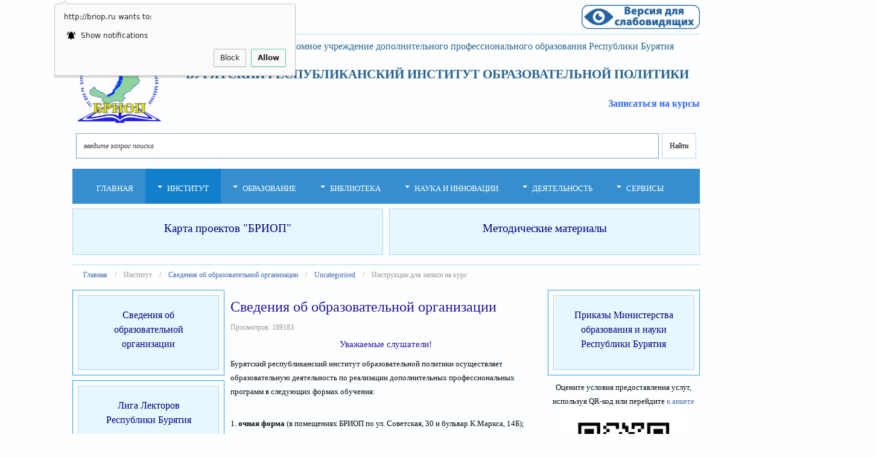

--- FILE ---
content_type: text/html; charset=utf-8
request_url: http://briop.ru/index.php/institute/osnovnye-svedeniya/2-uncategorised/2151-instructions
body_size: 13319
content:
<!DOCTYPE html>
<html xmlns="http://www.w3.org/1999/xhtml" xml:lang="ru-ru" lang="ru-ru" dir="ltr" class="com_content view-article itemid-113 j39 responsive-enabled default-menu">

<head>
<script type="text/javascript" src="/error/mistakes.js"></script>
  <script type="text/javascript" charset="UTF-8" src="//cdn.sendpulse.com/js/push/32e51904179c0850a771cc91455a59e4_0.js" async></script>
<link href="/error/mistakes.css" rel="stylesheet" type="text/css" />
		

			<meta name="viewport" content="width=device-width, initial-scale=1.0, maximum-scale=1.0, user-scalable=no"/>
		<meta name="HandheldFriendly" content="true" />
	<meta name="apple-mobile-web-app-capable" content="YES" />
	<base href="http://briop.ru/index.php/institute/osnovnye-svedeniya/2-uncategorised/2151-instructions" />
	<meta http-equiv="content-type" content="text/html; charset=utf-8" />
	<meta property="og:type" content="article" />
	<meta property="og:image" content="http://briop.ru/images/banners/logo-new.png" />
	<meta property="og:title" content="Инструкции для записи на курс" />
	<meta property="og:description" content=" Уважаемые слушатели! Бурятский республиканский институт образовательной политики осуществляет образовательную деятельность по реализации дополнительных профессиональных программ в следующих формах" />
	<meta property="og:url" content="http://briop.ru/index.php/institute/osnovnye-svedeniya/2-uncategorised/2151-instructions" />
	<meta name="author" content="Алекс" />
	<meta name="generator" content="What" />
	<title>Инструкции для записи на курс - briop.ru - Государственное автономное учреждение дополнительного профессионального образования Республики Бурятия &quot;Бурятский республиканский институт образовательной политики&quot;</title>
	<link href="http://briop.ru/media/ext_tss/assets/css/ext_tss.css" rel="stylesheet" type="text/css" />
	<link href="http://briop.ru/plugins/content/jllike/js/buttons.min.css?11" rel="stylesheet" type="text/css" />
	<link href="/media/modals/css/bootstrap.min.css" rel="stylesheet" type="text/css" />
	<link href="/plugins/system/rokbox/assets/styles/rokbox.css" rel="stylesheet" type="text/css" />
	<link href="/templates/xero/css/theme.briop.css" rel="stylesheet" type="text/css" />
	<style type="text/css">

            .jllikeproSharesContayner a {border-radius: 5px; margin-left: 6px;}
            .jllikeproSharesContayner i {width: 30px;height: 30px;}
            .jllikeproSharesContayner span {height: 30px;line-height: 30px;font-size: 1rem;}
        
            @media screen and (max-width:800px) {
                .jllikeproSharesContayner {position: fixed;right: 0;bottom: 0; z-index: 999999; background-color: #fff!important;width: 100%;}
                .jllikeproSharesContayner .event-container > div {border-radius: 0; padding: 0; display: block;}
                .like .l-count {display:none}
                .jllikeproSharesContayner a {border-radius: 0!important;margin: 0!important;}
                .l-all-count {margin-left: 10px; margin-right: 10px;}
                .jllikeproSharesContayner i {width: 44px!important; border-radius: 0!important;}
                .l-ico {background-position: 50%!important}
                .likes-block_left {text-align:left;}
                .likes-block_right {text-align:right;}
                .likes-block_center {text-align:center;}
                .button_text {display: none;}
            }
            
	</style>
	<script type="application/json" class="joomla-script-options new">{"csrf.token":"97e9059236a69f127a47519e29840a42","system.paths":{"root":"","base":""}}</script>
	<script src="/media/jui/js/jquery.min.js?4ef987f8e3fe23dec567a5ee57118f57" type="text/javascript"></script>
	<script src="/media/jui/js/jquery-noconflict.js?4ef987f8e3fe23dec567a5ee57118f57" type="text/javascript"></script>
	<script src="/media/jui/js/jquery-migrate.min.js?4ef987f8e3fe23dec567a5ee57118f57" type="text/javascript"></script>
	<script src="http://briop.ru/media/ext_tss/assets/js/ext_tss.js" type="text/javascript" defer="defer"></script>
	<script src="http://briop.ru/plugins/content/jllike/js/buttons.min.js?11" type="text/javascript"></script>
	<script src="/media/system/js/caption.js?4ef987f8e3fe23dec567a5ee57118f57" type="text/javascript"></script>
	<script src="/media/jui/js/bootstrap.min.js?4ef987f8e3fe23dec567a5ee57118f57" type="text/javascript"></script>
	<script src="/media/modals/js/jquery.colorbox-min.js" type="text/javascript"></script>
	<script src="/media/modals/js/script.min.js" type="text/javascript"></script>
	<script src="/media/system/js/mootools-core.js?4ef987f8e3fe23dec567a5ee57118f57" type="text/javascript"></script>
	<script src="/media/system/js/core.js?4ef987f8e3fe23dec567a5ee57118f57" type="text/javascript"></script>
	<script src="/media/system/js/mootools-more.js?4ef987f8e3fe23dec567a5ee57118f57" type="text/javascript"></script>
	<script src="/plugins/system/rokbox/assets/js/rokbox.js" type="text/javascript"></script>
	<script src="/templates/xero/js/lib/smoothscroll.js" type="text/javascript"></script>
	<script src="/templates/xero/js/lib/zen.accordion.js" type="text/javascript"></script>
	<script src="/templates/xero/js/lib/lazyload.js" type="text/javascript"></script>
	<script src="/templates/xero/js/lib/meanmenu.js" type="text/javascript"></script>
	<script src="/templates/xero/js/lib/jquery.resmenu.min.js" type="text/javascript"></script>
	<script src="/templates/xero/js/lib/modernizr.touch.js" type="text/javascript"></script>
	<script src="/templates/xero/js/lib/slidebars.js" type="text/javascript"></script>
	<script src="/templates/xero/js/scripts.js" type="text/javascript"></script>
	<script src="/templates/xero/js/lib/wow.min.js" type="text/javascript"></script>
	<script src="/" type="text/javascript"></script>
	<script type="text/javascript">
var elle_sliders_nfa = 0;            var jllickeproSettings = {
                url : "http://briop.ru",
                typeGet : "0",
                enableCounters : 1,
                disableMoreLikes : 0,
                isCategory : 0,
                buttonsContayner : "",
                parentContayner : "div.jllikeproSharesContayner",
            };jQuery(window).on('load',  function() {
				new JCaption('img.caption');
			});jQuery(function($){ initTooltips(); $("body").on("subform-row-add", initTooltips); function initTooltips (event, container) { container = container || document;$(container).find(".hasTooltip").tooltip({"html": true,"container": "body"});} });;
var modals_class = 'modal_link'; var modals_defaults = { opacity: '0.8',maxWidth: '95%',maxHeight: '95%',current: '{current} / {total}',previous: 'previous',next: 'next',close: 'close',xhrError: 'This content failed to load.',imgError: 'This image failed to load.' };
if (typeof RokBoxSettings == 'undefined') RokBoxSettings = {pc: '100'};
	</script>

			
		
<style type="text/css">
			html > body {
				font-family: Tahoma, Verdana, Geneva;
			}
				h1, h2, h3, h4, h5, h6, blockquote {
				font-family: Tahoma, Verdana, Geneva;
			}
		
					#navwrap li a  {
					font-family: Tahoma, Verdana, Geneva;
			}
			
					#logo h2  {
					font-family: Tahoma, Verdana, Geneva;
				}
	</style>	
  <link rel="image_src" href="http://briop.ru/images/banners/logo-new.png" />
</head>
    <body>
	
		<!-- Required for Slidebar / Offcanvas implementation -->
		<div id="zen-wrap">
	
	   			    	
	    	<a id="home-link" name="home-link"></a>
	  
	    	
	<section id="headerwrap" class="clearfix ">
		<div class="zen-container">
			<a id="header-link" name="header-link"></a>
			<div class="zen-row">
	<div class="zen-spotlight">
	
			
						<div id="header1" class="zg-col zg-col-12">
			
							
		<div class="moduletable zen-spotlightmy">
			<div class="module-inner">
							
				<div class="zen-module-body">
					

<div class="custom"  >
	<script src="https://lidrekon.ru/slep/js/jquery.js" type="text/javascript"></script>
<script src="https://lidrekon.ru/slep/js/uhpv-full.min.js" type="text/javascript"></script>
<div style="text-align: left;"><a href="#" id="specialButton"><img src="/images/banners/blind.png" alt="ВЕРСИЯ ДЛЯ СЛАБОВИДЯЩИХ" width="196" height="35" style="float: right;" title="ВЕРСИЯ ДЛЯ СЛАБОВИДЯЩИХ" /></a></div></div>
				</div>
			</div>
		</div>
	
		
						</div>
		
						</div>
</div>		</div>
	</section>
	    	
	    	
	<section id="logowrap" class="clearfix stack-phones" role="banner">
		<div class="zen-container">
			<div class="zen-row">
	<div class="zen-spotlight">
	
			
						<div id="logo" class="zg-col zg-col-12">
			
							
		<div class="moduletable ">
			<div class="module-inner">
							
				<div class="zen-module-body">
					

<div class="custom"  >
	<p style="text-align: center;"><img src="/images/logo/logo_2020.png" alt="logo 2020" width="150" height="150" style="margin-right: 20px; float: left;" /><span style="font-size: 12pt; color: #29638f;">Государственное автономное учреждение дополнительного профессионального образования Республики Бурятия</span></p>
<p>&nbsp;</p>
<p style="text-align: center;"><strong><span style="font-size: 16pt; color: #29638f;">БУРЯТСКИЙ РЕСПУБЛИКАНСКИЙ ИНСТИТУТ ОБРАЗОВАТЕЛЬНОЙ ПОЛИТИКИ</span></strong></p>
<p>&nbsp;</p>
<p style="text-align: right;"><a href="http://my.briop.ru/" target="_blank"><span style="font-size: 12pt; color: #3366ff;"><strong><span style="text-align: right;">Записаться на </span></strong><strong>курсы</strong></span></a></p></div>
				</div>
			</div>
		</div>
	
		<div class="moduletable ">
			<div class="module-inner">
							
				<div class="zen-module-body">
					

<div class="custom"  >
	<div class="ya-site-form ya-site-form_inited_no" data-bem="{&quot;action&quot;:&quot;https://yandex.ru/search/site/&quot;,&quot;arrow&quot;:false,&quot;bg&quot;:&quot;transparent&quot;,&quot;fontsize&quot;:12,&quot;fg&quot;:&quot;#000000&quot;,&quot;language&quot;:&quot;ru&quot;,&quot;logo&quot;:&quot;rb&quot;,&quot;publicname&quot;:&quot;Поиск по сайту briop.ru&quot;,&quot;suggest&quot;:true,&quot;target&quot;:&quot;_blank&quot;,&quot;tld&quot;:&quot;ru&quot;,&quot;type&quot;:2,&quot;usebigdictionary&quot;:true,&quot;searchid&quot;:2459432,&quot;input_fg&quot;:&quot;#000000&quot;,&quot;input_bg&quot;:&quot;#ffffff&quot;,&quot;input_fontStyle&quot;:&quot;italic&quot;,&quot;input_fontWeight&quot;:&quot;normal&quot;,&quot;input_placeholder&quot;:&quot;введите запрос поиска&quot;,&quot;input_placeholderColor&quot;:&quot;#333333&quot;,&quot;input_borderColor&quot;:&quot;#7f9db9&quot;}"><form accept-charset="utf-8" action="https://yandex.ru/search/site/" method="get" target="_blank"><input name="searchid" type="hidden" value="2459432" /><input name="l10n" type="hidden" value="ru" /><input name="reqenc" type="hidden" value="" /><input name="text" type="search" value="" /><input type="submit" value="Найти" /></form></div>
<style scoped="scoped" type="text/css"><!--
.ya-page_js_yes .ya-site-form_inited_no { display: none; }
--></style>
<script type="text/javascript">(function(w,d,c){var s=d.createElement('script'),h=d.getElementsByTagName('script')[0],e=d.documentElement;if((' '+e.className+' ').indexOf(' ya-page_js_yes ')===-1){e.className+=' ya-page_js_yes';}s.type='text/javascript';s.async=true;s.charset='utf-8';s.src=(d.location.protocol==='https:'?'https:':'http:')+'//site.yandex.net/v2.0/js/all.js';h.parentNode.insertBefore(s,h);(w[c]||(w[c]=[])).push(function(){Ya.Site.Form.init()})})(window,document,'yandex_site_callbacks');</script></div>
				</div>
			</div>
		</div>
	
		
						</div>
		
						</div>
</div>		</div>
	</section>
	    	
	    	
	<!-- NAVBAR HEADER -->
	
		<div id="sticky-fill" class="hidden"></div>
		
	<section id="navwrap" class="wrap ">
		<div class="zen-container">
			<div class="navbar-default zen-row">
				<div class="zen-spotlight">
						<div id="menu" class="zen-menu zen-menu-horizontal zen-menu-left zen-menu-fading">
							<div class="navbar-header ">
								<nav role="navigation">
								<!-- NAVBAR MAIN -->
																					
													
									

<ul id="zen-menu-1" >
<li class="item-101"><a href="/index.php" >
				Главная			</a>
	</li><li class="item-102 active deeper parent"><span class="zen-menu-heading">
		Институт	</span>
<ul class="zen-menu-child cols-"><li class="item-113 current active"><a href="/index.php/institute/osnovnye-svedeniya" >
				Сведения об образовательной организации			</a>
	</li><li class="item-108"><a href="/index.php/institute/2015-03-12-08-07-03" >
				Ректорат			</a>
	</li><li class="item-115"><a href="/index.php/institute/pedagogicheskij-sostav" >
				Педагогический состав			</a>
	</li><li class="item-109"><a href="/index.php/institute/uchenyj-sovet" >
				Ученый совет			</a>
	</li><li class="item-178"><a href="/index.php/institute/nauchno-metodicheskij-sovet" >
				Научно-методический совет			</a>
	</li><li class="item-208"><a href="/index.php/institute/zadanie" >
				Государственное задание			</a>
	</li><li class="item-116"><a href="/index.php/institute/podrazdeleniya" >
				Подразделения			</a>
	</li><li class="item-110"><a href="/index.php/institute/normativnye-dokumenty" >
				Документы			</a>
	</li><li class="item-118"><a href="/index.php/institute/nashi-dostizheniya" >
				Наши достижения			</a>
	</li><li class="item-114"><a href="/index.php/institute/novosti" >
				Новости			</a>
	</li></ul></li><li class="item-119 deeper parent"><span class="zen-menu-heading">
		Образование	</span>
<ul class="zen-menu-child cols-"><li class="item-122"><a href="/index.php/obrazovanie/plan-prospekt" >
				План-проспект			</a>
	</li><li class="item-171"><a href="/index.php/obrazovanie/kontseptsiya-umk-po-otechestvennoj-istorii" >
				Концепции предметных областей			</a>
	</li><li class="item-123"><a href="/index.php/obrazovanie/dopolnitelnye-professionalnye-programmy" >
				Дополнительные профессиональные программы			</a>
	</li><li class="item-125"><a href="/index.php/obrazovanie/elektronnoe-obuchenie" >
				Курсы ПК с применением электронного обучения и ДОТ			</a>
	</li><li class="item-126"><a href="/index.php/obrazovanie/platnye-obrazovatelnye-uslugi" >
				Платные образовательные услуги			</a>
	</li><li class="item-127"><a href="/index.php/obrazovanie/materialno-tekhnicheskoe-obespechenie-i-osnashchennost-obrazovatelnogo-protsessa" >
				Материально-техническое обеспечение и оснащенность образовательного процесса			</a>
	</li><li class="item-229"><a href="/index.php/obrazovanie/m-ovz" >
				Создание специальных условий для обучающихся с инвалидностью, с ОВЗ			</a>
	</li><li class="item-130"><a href="/index.php/obrazovanie/fgos" >
				ФГОС			</a>
	</li><li class="item-132"><a href="/index.php/obrazovanie/novosti" >
				Новости			</a>
	</li></ul></li><li class="item-152 deeper parent"><a href="https://olga-truneva.wixsite.com/briop" >Библиотека</a><ul class="zen-menu-child cols-"><li class="item-153"><a href="http://irbis.briop.ru/" target="_blank" >Электронная Библиотека</a></li><li class="item-164"><a href="http://svod.briop.ru" target="_blank" >Сводный каталог</a></li><li class="item-230"><a href="https://rusneb.ru/" target="_blank" >Национальная электронная библиотека</a></li></ul></li><li class="item-120 deeper parent"><span class="zen-menu-heading">
		Наука и инновации	</span>
<ul class="zen-menu-child cols-"><li class="item-134"><a href="/index.php/nauka-i-innovatsii/proekty" >
				Проекты и конкурсы			</a>
	</li><li class="item-181"><a href="/index.php/nauka-i-innovatsii/plan-nauchno-innovatsionnoj-deyatelnosti" >
				План научно-инновационной деятельности			</a>
	</li></ul></li><li class="item-136 deeper parent"><span class="zen-menu-heading">
		Деятельность	</span>
<ul class="zen-menu-child cols-"><li class="item-165"><a href="/index.php/deyatelnost/rumo" >
				РУМО			</a>
	</li><li class="item-139"><a href="/index.php/deyatelnost/attestatsiya" >
				Аттестация			</a>
	</li><li class="item-227"><a href="/index.php/deyatelnost/gia-menu" >
				Государственная итоговая аттестация			</a>
	</li><li class="item-177"><a href="/index.php/deyatelnost/vzaimodejstvie-so-shkolami1" >
				Система работы со школами с НОР и/или школами, функционирующими в неблагоприятных социальных условиях			</a>
	</li><li class="item-224"><a href="/index.php/deyatelnost/sdok-m" >
				СДОК			</a>
	</li><li class="item-197"><a href="/index.php/deyatelnost/uchebno-metodicheskie-resursy-po-istorii-i-kulture-semejskikh" >
				Учебно-методические ресурсы по истории и культуре семейских			</a>
	</li><li class="item-201"><a href="/index.php/deyatelnost/assul" >
				АССУЛ			</a>
	</li><li class="item-234"><a href="/index.php/deyatelnost/m-effectryk" >
				Система мониторинга эффективности руководителей образовательных организаций			</a>
	</li><li class="item-235"><a href="/index.php/deyatelnost/m-proforientation" >
				Система работы по самоопределению и профессиональной ориентации обучающихся			</a>
	</li><li class="item-236"><a href="/index.php/deyatelnost/m-talantchildren" >
				Система выявления, поддержки и развития способностей и талантов у детей и молодёжи			</a>
	</li><li class="item-252"><a href="/index.php/deyatelnost/kachestvo-podgotovki-obuchayushchikhsya" >
				Система оценки качества подготовки обучающихся			</a>
	</li><li class="item-253"><a href="/index.php/deyatelnost/razgovor-o-vazhnom" >
				Разговоры о важном			</a>
	</li><li class="item-251"><a href="/index.php/deyatelnost/professionalnye-konkursy" >
				Профессиональные конкурсы			</a>
	</li><li class="item-255"><a href="/index.php/deyatelnost/menu-umrbor" >
				В помощь учителю бурятского языка и литературы			</a>
	</li><li class="item-280"><a href="/index.php/deyatelnost/povyshenie-kachestva-obrazovaniya" >
				Повышение качества образования			</a>
	</li><li class="item-281"><a href="/index.php/deyatelnost/nok-m" >
				Независимая оценка качества			</a>
	</li><li class="item-282"><a href="/index.php/deyatelnost/zot-m" >
				Здоровьесберегающие технологии			</a>
	</li></ul></li><li class="item-141 deeper parent"><a href="/index.php/servisy" >
				Сервисы			</a>
	<ul class="zen-menu-child cols-"><li class="item-142"><a href="http://my.briop.ru/polzovatel/vhod" >Личный кабинет</a></li><li class="item-163"><a href="/index.php/servisy/telefony" >
				Телефоны			</a>
	</li><li class="item-143"><a href="/index.php/servisy/vopros-otvet" >
				Обращения граждан			</a>
	</li><li class="item-156"><a href="/index.php/servisy/sozdat-material" >
				Создать материал			</a>
	</li><li class="item-158"><a href="/index.php/servisy/dopolnitelnye-uslugi" >
				Дополнительные услуги			</a>
	</li><li class="item-166"><a href="/index.php/servisy/protivodejstvie-korruptsii" >
				Противодействие коррупции			</a>
	</li><li class="item-170"><a href="/index.php/servisy/vestnik-gau-dpo-rb-briop" >
				Вестник ГАУ ДПО РБ &quot;БРИОП&quot;			</a>
	</li><li class="item-218"><a href="/index.php/servisy/menu-terorr" >
				Противодействие терроризму			</a>
	</li><li class="item-225"><a href="/index.php/servisy/anketa-m" >
				Анкетирование ЦНППМ			</a>
	</li></ul></li></ul> 			
 	
																				
									<!-- //NAVBAR MAIN -->
																	</nav>
							</div>
						</div>
					</div>
				</div>
			</div>
		</section>
		
	    	
	    	
	    	
	    	
	    	
	    		


	<section id="grid1wrap" class="clearfix ">
		<div class="zen-container">
			<a id="grid1-link" name="grid1-link"></a>
			<div class="zen-row">
	<div class="zen-spotlight">
	
			
						<div id="grid1" class="zg-col zg-col-6">
			
							
		<div class="moduletable primary1 inset">
			<div class="module-inner">
							
				<div class="zen-module-body">
					

<div class="custom"  >
	<p style="text-align: center;"><a href="/index.php/nauka-i-innovatsii/proekty/3312-karta-proektov"><span id="transmark" style="font-size: 14pt; color: #000080;">Карта проектов "БРИОП"</span></a></p></div>
				</div>
			</div>
		</div>
	
		
						</div>
		
							
						<div id="grid2" class="zg-col zg-col-6">
			
							
		<div class="moduletable primary1 inset">
			<div class="module-inner">
							
				<div class="zen-module-body">
					

<div class="custom"  >
	<p style="text-align: center;"><a href="/index.php/institute/normativnye-dokumenty/3370-metodicheskie-materialy"><span id="transmark" style="font-size: 14pt; color: #000080;">Методические материалы</span></a></p></div>
				</div>
			</div>
		</div>
	
		
						</div>
		
						</div>
</div>		</div>
	</section>
	    	
	    	
	    	
	    	
	    	
	    	
<!-- MAIN CONTENT -->
<section id="mainWrap" class="clearfix lmr ">
	<a id="main-link" name="main-link"></a>
		<section id="breadcrumbwrap" class="clearfix">
		<div class="zen-container">
			<div class="zen-row">
				<div class="zen-spotlight">
				
					<!-- Banner-slogan -->
					<div id="breadcrumb" class="zg-col zg-col-12">
						  
		<div class="moduletable ">
			<div class="module-inner">
							
				<div class="zen-module-body">
					
<ul class="breadcrumb zen-reset-list ">

	<li itemscope itemtype="http://data-vocabulary.org/Breadcrumb"><a href="/index.php" class="pathway" itemprop="url"><span itemprop="title">Главная</span></a></li><li itemscope itemtype="http://data-vocabulary.org/Breadcrumb"><span>Институт</span></li><li itemscope itemtype="http://data-vocabulary.org/Breadcrumb"><a href="/index.php/institute/osnovnye-svedeniya" class="pathway" itemprop="url"><span itemprop="title">Сведения об образовательной организации</span></a></li><li itemscope itemtype="http://data-vocabulary.org/Breadcrumb"><a href="/index.php/institute/osnovnye-svedeniya/2-uncategorised" class="pathway" itemprop="url"><span itemprop="title">Uncategorised</span></a></li><li><span>Инструкции для записи на курс</span></li></ul>				</div>
			</div>
		</div>
	
					</div>
					<!-- //breadcrumb -->
				</div>
			</div>
		</div>
	</section>
		
	
		
	<div class="zen-container">
		<div class="zen-row">
			<div class="mainwrap zen-spotlight">
				<div id="midCol" class="zg-col zg-col-6 zen-push zen-push-3">
					
					 

			

		<main role="main">
		
	<div class="page-header clearfix">
		<h1 class="page-title">Сведения об образовательной организации</h1>
	</div>

<div class="item-page clearfix">


<!-- Article -->
<article itemscope itemtype="http://schema.org/Article">
	<meta itemprop="inLanguage" content="ru-RU" />


<!-- Aside -->
<aside class="article-aside clearfix">
    	<ul class="article-info  muted small flat-list">

		
			
			
						
			
					
		
			
										<li class="hits">
				
					<meta itemprop="interactionCount" content="UserPageVisits:189183" />
					Просмотров: 189183			</li>						</ul>
    
  </aside>  
<!-- //Aside -->







	
	
	<section class="article-content" itemprop="articleBody">
		<h4 style="text-align: center;">Уважаемые слушатели!</h4>
<p>Бурятский республиканский институт образовательной политики осуществляет образовательную деятельность по реализации дополнительных профессиональных программ в следующих формах обучения:</p>
<p>1. <strong>очная форма</strong> (в помещениях БРИОП по ул. Советская, 30 и бульвар К.Маркса, 14Б);<br />2. <strong>очная форма с применением ДОТ</strong> (дистанционных образовательных технологий), при которой часть учебных занятий, в основном лекции, проводятся с помощью системы дистанционного обучения MOODLE;<br />3. <strong>дистанционная форма</strong> (весь учебный процесс реализуется и контролируется с помощью СДО MOODLE).</p>
<p style="text-align: justify;">Для записи на курсы повышения квалификации слушателю необходимо зарегистрировать личный кабинет на <a href="http://my.briop.ru">http://my.briop.ru</a> и через личный кабинет записаться на:</p>
<p style="text-align: justify;">● курсы повышения квалификации;<br />● курсы профессиональной подготовки;<br />● курсы профессионального обучения.</p>
<p style="text-align: justify;">В случае, если программа ДПО реализуется с использованием ДОТ или полностью средствами ДОТ, слушателю необходимо дополнительно зарегистрировать личный кабинет в системе дистанционного обучения MOODLE, развернутой на сервере БРИОП&nbsp;<a href="http://e.briop.ru" target="_blank">http://e.briop.ru</a> и через личный кабинет записаться на курсы с ДОТ (дистанционными образовательными технологиями).</p>
<h4 style="text-align: center;">Инструкция по записи на курсы в системе <a href="http://my.briop.ru" target="_blank">http://my.briop.ru</a></h4>
<p>Уважаемые слушатели, запись на курсы повышения квалификации, переподготовки или профессионального обучения производится из личного кабинета <a href="http://my.briop.ru">http://my.briop.ru</a> . Можно начать запись с сайта БРИОП. <br /><br /><strong>1 шаг</strong>. На сайте <a href="http://my.briop.ru" target="_blank">http://my.briop.ru</a> пройдите регистрацию личного кабинета или войдите в уже имеющийся.</p>
<p><a href="/images/2020year/instruction/1.png" target="_blank" data-rokbox="1"><img src="/images/2020year/instruction/1.png" alt="1" style="display: block; margin-left: auto; margin-right: auto;" /></a></p>
<p><strong>2 шаг</strong>. В личном кабинете нажмите на ссылку <span style="color: #0000ff;">Запись на курсы</span>, вкладку <span style="color: #0000ff;">Курсы</span> повышения квалификации</p>
<p><a href="/images/2020year/instruction/2.png" target="_blank" data-rokbox="1"><img src="/images/2020year/instruction/2.png" alt="2" style="display: block; margin-left: auto; margin-right: auto;" /></a></p>
<p><strong>3 шаг</strong>. Вы можете воспользоваться <span style="color: #0000ff;">Фильтрами</span> для поиска курсов,<em> по Срокам проведения, по Наименованию программы и др.</em> После введения параметров поиска по фильтрам, нажмите кнопку <span style="color: #0000ff;">Применить фильтры</span></p>
<p><a href="/images/2020year/instruction/3.png" target="_blank" data-rokbox="1"><img src="/images/2020year/instruction/3.png" alt="3" style="display: block; margin-left: auto; margin-right: auto;" /></a></p>
<p><a href="/images/2020year/instruction/4.png" target="_blank" data-rokbox="1"><img src="/images/2020year/instruction/4.png" alt="4" style="display: block; margin-left: auto; margin-right: auto;" /></a></p>
<p><strong>4 шаг</strong>. Заполните все поля в форме регистрации. Обратите внимание на обязательные поля, отмеченные <strong><span style="color: #ff0000;">красной звездочкой *</span></strong></p>
<p><a href="/images/2020year/instruction/5.png" target="_blank" data-rokbox="1"><img src="/images/2020year/instruction/5.png" alt="5" style="display: block; margin-left: auto; margin-right: auto;" /></a></p>
<p><strong><span style="color: #ff0000;">Внимание, просим быть внимательными при заполнении формы регистрации!</span> </strong>&nbsp;<br />1. Образовательная организация, это организация, выдавшая диплом СПО или ВПО, а не место работы. <br />2. Просим указывать серию и номер базового диплома, а не диплома переподготовки или удостоверения повышения квалификации. <br />3. Не забудьте присоединить скан диплома в pdf формате. <br />4. Часто слушатели забывают указать пол и дату рождения, без этих полей Вы не сможете записаться на курсы.</p>
<h4 style="text-align: center;">Инструкция по записи на курсы в системе <a href="http://e.briop.ru" target="_blank">http://e.briop.ru</a></h4>
<p><strong>1 шаг</strong>. На сайте&nbsp;<a href="http://e.briop.ru" target="_blank">http://e.briop.ru</a> нажмите на ссылку Вход&nbsp; в правом верхнем углу</p>
<p><a href="/images/2020year/instruction/6.png" target="_blank" data-rokbox="1"><img src="/images/2020year/instruction/6.png" alt="6" /></a></p>
<p><strong>2 шаг.</strong>&nbsp; Создайте личный кабинет (если нет, если есть перейти к шагу 3). Регистрация личного кабинета не требует никаких персональных данных кроме ФИО:</p>
<p><a href="/images/2020year/instruction/7.png" target="_blank" data-rokbox="1"><img src="/images/2020year/instruction/7.png" alt="7" style="display: block; margin-left: auto; margin-right: auto;" /></a></p>
<p>Примечание: если Вы забыли свои логин и пароль, попробуйте поискать их своем почтовом ящике, чтобы не путаться в своих аккаунтах. при регистрации система обязательно отправляет Вам письмо автоматически.</p>
<p><strong>3 шаг</strong>. Зайти в личный кабинет использую логин и пароль. В личном кабинете&nbsp; выберите кафедру, курсы и самостоятельную запись на курсы</p>
<p><a href="/images/2020year/instruction/9.PNG" target="_blank" data-rokbox="1"><img src="/images/2020year/instruction/9.PNG" alt="9" style="display: block; margin-left: auto; margin-right: auto;" /></a></p>
<p style="text-align: justify;"><span style="color: #ff0000;">&nbsp;<img src="/images/2020year/instruction/8.png" alt="8" /></span></p>
<p style="text-align: justify;"></p>
<h4 style="line-height: 1.42857; text-align: center;">Инструкция по регистрации в системе&nbsp;<a href="http://my.briop.ru" target="_blank">http://my.briop.ru</a>&nbsp;и&nbsp;<a href="http://e.briop.ru" target="_blank">http://e.briop.ru</a></h4>
<p style="line-height: 1.71429;">Уважаемые слушатели, регистрация на курсы повышения квалификации, переподготовки или профессионального обучения производится из личного кабинета&nbsp;<a href="http://my.briop.ru">http://my.briop.ru</a>&nbsp;и&nbsp;<a href="http://e.briop.ru" target="_blank">http://e.briop.ru</a>.<br /><a href="https://youtu.be/ZG6A2FMj4BM" target="_blank">Инструкция по регистрации</a></p> 				<div class="jllikeproSharesContayner jllikepro_2151">
				<input type="hidden" class="link-to-share" id="link-to-share-2151" value="http://briop.ru/index.php/institute/osnovnye-svedeniya/2-uncategorised/2151-instructions"/>
				<input type="hidden" class="share-title" id="share-title-2151" value="Инструкции для записи на курс"/>
				<input type="hidden" class="share-image" id="share-image-2151" value="http://briop.ru/images/banners/logo-new.png"/>
				<input type="hidden" class="share-desc" id="share-desc-2151" value=" Уважаемые слушатели! Бурятский республиканский институт образовательной политики осуществляет образовательную деятельность по реализации дополнительных профессиональных программ в следующих формах"/>
				<input type="hidden" class="share-id" value="2151"/><div class="button_text likes-block_left">Поделитесь с друзьями</div>
				<div class="event-container" >
				<div class="likes-block_left">					<a title="Вконтакте" class="like l-vk" id="l-vk-2151">
					<i class="l-ico"></i>
					<span class="l-count"></span>
					</a>					<a title="Одноклассники" class="like l-ok" id="l-ok-2151">
					<i class="l-ico"></i>
					<span class="l-count"></span>
					</a>					<a title="Мой мир" class="like l-ml" id="l-ml-2151">
					<i class="l-ico"></i>
					<span class="l-count"></span>
					</a>					<a title="Telegram" class="like l-tl" id="l-tl-2151">
					<i class="l-ico"></i>
					<span class="l-count"></span>
					</a>					<a title="Всего лайков" class="l-all" id="l-all-2151">
					<i class="l-ico"></i>
					<span class="l-count l-all-count" id="l-all-count-2151">0</span>
					</a>					</div>
				</div>
			</div>	</section>

  <!-- footer -->
    <!-- //footer -->

		
	
				
	
</article>
<!-- //Article -->

<div class="clearfix"></div>

</div>
	</main>
		
		<div class="clearfix"></div>
	<!-- Above -->
	<div id="belowcontent">
		
	</div>
	<!-- //Above -->
	<!-- //MAIN CONTENT -->				</div>
								<div id="sidebar-1" class="sidebar zg-col zg-col-3 zen-pull zen-pull-6" role="complementary">
					
		<div class="moduletable primary1 inset border ">
			<div class="module-inner">
							
				<div class="zen-module-body">
					

<div class="custom"  >
	<p style="text-align: center;"><span id="transmark" style="font-size: 12pt; color: #000080;"><a href="/index.php/institute/osnovnye-svedeniya" target="_blank" style="font-size: 12pt; color: #000080;">Сведения об образовательной организации</a><br /></span></p></div>
				</div>
			</div>
		</div>
	
		<div class="moduletable primary1 inset border">
			<div class="module-inner">
							
				<div class="zen-module-body">
					

<div class="custom"  >
	<p style="text-align: center;"><a href="http://ligarb.tilda.ws/"><span id="transmark" style="font-size: 12pt; color: #000080;">Лига Лекторов <br />Республики Бурятия</span></a></p></div>
				</div>
			</div>
		</div>
	
		<div class="moduletable primary1 inset border ">
			<div class="module-inner">
							
				<div class="zen-module-body">
					

<div class="custom"  >
	<p style="text-align: center;"><a href="/index.php/servisy/vestnik-gau-dpo-rb-briop"><span id="transmark" style="font-size: 12pt; color: #000080;">Вестник ГАУ ДПО РБ "БРИОП"</span></a></p></div>
				</div>
			</div>
		</div>
	
		<div class="moduletable primary1 inset border ">
			<div class="module-inner">
							
				<div class="zen-module-body">
					

<div class="custom"  >
	<p style="text-align: center;">&nbsp;<a href="/index.php/biblioteka1/vebinary-izdatelstv"><span id="transmark" style="font-size: 12pt; color: #000080;">Взаимодействие с издательствами</span></a></p></div>
				</div>
			</div>
		</div>
	
		<div class="moduletable primary1 inset border ">
			<div class="module-inner">
							
				<div class="zen-module-body">
					

<div class="custom"  >
	<p style="text-align: center;"><span id="transmark" style="font-size: 12pt; color: #000080;"><a href="/index.php/institute/osnovnye-svedeniya/2-uncategorised/818-pedagogicheskij-dajdzhest" style="color: #000080;">Педагогический дайджест</a></span></p></div>
				</div>
			</div>
		</div>
	
		<div class="moduletable primary1 inset border ">
			<div class="module-inner">
							
				<div class="zen-module-body">
					

<div class="custom"  >
	<p style="text-align: center;"><a href="/index.php/servisy/vopros-otvet" style="font-size: 12pt; color: #000080;">Обращения граждан</a></p></div>
				</div>
			</div>
		</div>
	
		<div class="moduletable primary1 inset border ">
			<div class="module-inner">
							
				<div class="zen-module-body">
					

<div class="custom"  >
	<p style="text-align: center;"><a href="/index.php/servisy/protivodejstvie-korruptsii"><span id="transmark" style="font-size: 12pt; color: #000080;">Противодействие коррупции</span></a></p></div>
				</div>
			</div>
		</div>
	
		<div class="moduletable primary1 inset border ">
			<div class="module-inner">
							
				<div class="zen-module-body">
					

<div class="custom"  >
	<p style="text-align: center;"><a href="/index.php/servisy/menu-terorr"><span id="transmark" style="font-size: 12pt; color: #000080;">Противодействие терроризму</span></a></p></div>
				</div>
			</div>
		</div>
	
		<div class="moduletable primary1 inset border ">
			<div class="module-inner">
							
				<div class="zen-module-body">
					

<div class="custom"  >
	<p style="text-align: center;"><a href="/index.php/institute/osnovnye-svedeniya/2-uncategorised/2759-goihc"><span id="transmark" style="font-size: 12pt; color: #000080;">ГО и защита от ЧС</span></a></p></div>
				</div>
			</div>
		</div>
	
		<div class="moduletable primary1 inset border">
			<div class="module-inner">
							
				<div class="zen-module-body">
					

<div class="custom"  >
	<p style="text-align: center;">&nbsp;<a href="/index.php/institute/osnovnye-svedeniya/2-uncategorised/3316-profilaktika-zabolevanii"><span id="transmark" style="font-size: 12pt; color: #000080;">Профилактика заболеваний эндокринной системы</span></a></p></div>
				</div>
			</div>
		</div>
	
		<div class="moduletable  border new">
			<div class="module-inner">
							
					<div class="zen-module-title">
						<h3><span>Документы на сайте</span></h3>
					</div>
							
				<div class="zen-module-body">
					<ul class="category-module border new mod-list">
						<li>
									<a class="mod-articles-category-title " href="/index.php/institute/normativnye-dokumenty/4640-patriticheskie-materialy">Патритические материалы</a>
				
				
				
				
				
				
				
							</li>
					<li>
									<a class="mod-articles-category-title " href="/index.php/institute/normativnye-dokumenty/3370-metodicheskie-materialy">МЕТОДИЧЕСКИЕ МАТЕРИАЛЫ</a>
				
				
				
				
				
				
				
							</li>
					<li>
									<a class="mod-articles-category-title " href="/index.php/institute/normativnye-dokumenty/3164-otchjoty-o-deyatelnosti">ОТЧЁТЫ О ДЕЯТЕЛЬНОСТИ</a>
				
				
				
				
				
				
				
							</li>
					<li>
									<a class="mod-articles-category-title " href="/index.php/institute/normativnye-dokumenty/3091-prikazi-minobr">ПРИКАЗЫ МИНИСТЕРСТВА ОБРАЗОВАНИЯ И НАУКИ РЕСПУБЛИКИ БУРЯТИЯ</a>
				
				
				
				
				
				
				
							</li>
					<li>
									<a class="mod-articles-category-title " href="/index.php/institute/normativnye-dokumenty/2280-rekomendatsii">РЕКОМЕНДАЦИИ</a>
				
				
				
				
				
				
				
							</li>
			</ul>
				</div>
			</div>
		</div>
	
		<div class="moduletable primary1 inset border ">
			<div class="module-inner">
							
				<div class="zen-module-body">
					

<div class="custom"  >
	<p style="text-align: center;"><span style="color: #ff0000;"><strong>Нашли ошибку в тексте?</strong></span><br /> Сообщите об этом.<br /> <span style="color: #3366ff;"><strong>Выделите ошибку мышкой и нажмите Ctrl+Enter.</strong></span><br /> <em>Спасибо за помощь!<span id="transmark"></span></em></p></div>
				</div>
			</div>
		</div>
	
		<div class="moduletable ">
			<div class="module-inner">
							
				<div class="zen-module-body">
					

<div class="custom"  >
	<p><a href="/index.php/institute/osnovnye-svedeniya/85-deyatelnost/teacher-recognition"><img src="/images/2020year/uchitelnica-u-doski_11111.png" alt="uchitelnica u doski 11111" style="display: block; margin-left: auto; margin-right: auto;" /></a></p></div>
				</div>
			</div>
		</div>
	
		<div class="moduletable ">
			<div class="module-inner">
							
				<div class="zen-module-body">
					

<div class="custom"  >
	<p><a href="https://www.youtube.com/watch?v=NLlQaWsOeg8" target="_blank"><img src="/images/Fond_rk.png" alt="Fond rk" /></a></p></div>
				</div>
			</div>
		</div>
	
		<div class="moduletable ">
			<div class="module-inner">
							
				<div class="zen-module-body">
					

<div class="custom"  >
	<p><a href="/index.php/institute/osnovnye-svedeniya/39-deyatelnost/4388-bcd2024-2025"><img src="/images/banners/bcd.png" alt="bcd" style="display: block; margin-left: auto; margin-right: auto;" /></a></p></div>
				</div>
			</div>
		</div>
	

				</div>
												<div id="sidebar-2" class="sidebar zg-col zg-col-3  " role="complementary">
					
		<div class="moduletable primary1 inset border">
			<div class="module-inner">
							
				<div class="zen-module-body">
					

<div class="custom"  >
	<p style="text-align: center;"><span id="transmark" style="font-size: 12pt; color: #000080;"><a href="/index.php/institute/normativnye-dokumenty/3091-prikazi-minobr" target="_blank" style="font-size: 12pt; color: #000080;">Приказы Министерства образования и науки Республики Бурятия</a><br /></span></p></div>
				</div>
			</div>
		</div>
	
		<div class="moduletable ">
			<div class="module-inner">
							
				<div class="zen-module-body">
					

<div class="custom"  >
	<p style="text-align: center;">Оцените условия предоставления услуг, используя QR-код или перейдите <a href="https://bus.gov.ru/qrcode/rate/231884" target="_blank">к анкете</a><br /><a href="https://bus.gov.ru/qrcode/rate/231884" target="_blank"><img src="/images/90let/qr-kod.png" alt="qr kod" width="200" height="200" style="display: block; margin-left: auto; margin-right: auto;" /></a></p></div>
				</div>
			</div>
		</div>
	
		<div class="moduletable primary1 inset border">
			<div class="module-inner">
							
				<div class="zen-module-body">
					

<div class="custom"  >
	<p style="text-align: center;"><a href="/index.php/institute/osnovnye-svedeniya/39-deyatelnost/3676-reionalnye-upravlencheskie-mekhanizmy"><span id="transmark" style="font-size: 12pt; color: #000080;">Региональные управленческие механизмы</span></a></p></div>
				</div>
			</div>
		</div>
	
		<div class="moduletable primary1 inset border">
			<div class="module-inner">
							
				<div class="zen-module-body">
					

<div class="custom"  >
	<p style="text-align: center;"><a href="/index.php/institute/osnovnye-svedeniya/8-category-institute/2812-telefon2022"><span style="color: #000080; font-size: 12pt;">Горячая линия <br />поддержки педагогических работников<br />Республики Бурятия</span></a></p></div>
				</div>
			</div>
		</div>
	
		<div class="moduletable primary1 inset border ">
			<div class="module-inner">
							
				<div class="zen-module-body">
					

<div class="custom"  >
	<p style="text-align: center;">&nbsp;<a href="https://disk.yandex.ru/d/nhnwyqE8qyNIpQ"><span style="color: #000080; font-size: 12pt;">Медиаматериалы проекта &laquo;Без срока давности&raquo;</span></a></p></div>
				</div>
			</div>
		</div>
	
		<div class="moduletable primary1 inset border ">
			<div class="module-inner">
							
				<div class="zen-module-body">
					

<div class="custom"  >
	<div style="text-align: center;"><a href="/index.php/deyatelnost/rumo"><span style="color: #000080; font-size: 12pt;">Региональное учебно-методическое объединение</span></a></div>
<div>&nbsp;<span id="transmark"></span></div></div>
				</div>
			</div>
		</div>
	
		<div class="moduletable primary1 inset border ">
			<div class="module-inner">
							
				<div class="zen-module-body">
					

<div class="custom"  >
	<p style="text-align: center;"><span style="font-size: 18pt;"><span style="color: #000080; font-size: 12pt;"><a href="/index.php/deyatelnost/attestatsiya" target="_blank" style="color: #000080;">Аттестация</a></span></span><span id="transmark"></span></p></div>
				</div>
			</div>
		</div>
	
		<div class="moduletable primary1 inset border ">
			<div class="module-inner">
							
				<div class="zen-module-body">
					

<div class="custom"  >
	<p style="text-align: center;"><span style="font-size: 18pt;"><a href="/index.php/institute/osnovnye-svedeniya/2-uncategorised/2151-instructions" target="_blank" style="color: #000080;"><span style="color: #000080; font-size: 12pt;">Запись на курсы</span></a><br /></span></p></div>
				</div>
			</div>
		</div>
	
		<div class="moduletable primary1 inset border ">
			<div class="module-inner">
							
				<div class="zen-module-body">
					

<div class="custom"  >
	<p style="text-align: center;"><span style="font-size: 12pt;"><a href="/index.php/obrazovanie/plan-prospekt" style="color: #000080;">План-проспект</a><br /><span id="transmark"></span></span></p></div>
				</div>
			</div>
		</div>
	
		<div class="moduletable primary1 inset border ">
			<div class="module-inner">
							
				<div class="zen-module-body">
					

<div class="custom"  >
	<p style="text-align: center;"><span style="font-size: 12pt;"><span style="color: #000080; font-size: 12pt;"><a href="/index.php/obrazovanie/elektronnoe-obuchenie" style="color: #000080;">Курсы ПК с применением электронного обучения и ДОТ</a></span> <br /><span id="transmark"></span></span></p></div>
				</div>
			</div>
		</div>
	
		<div class="moduletable primary1 inset border ">
			<div class="module-inner">
							
				<div class="zen-module-body">
					

<div class="custom"  >
	<p style="text-align: center;"><span style="font-size: 12pt;"><span style="color: #000080;"><span style="font-size: 12pt;"><span style="font-size: 12pt; line-height: 115%;"><a href="https://pd.rkn.gov.ru/multimedia/video114.htm" target="_blank">Видео-материалы для проведения уроков по вопросам защиты персональных данных</a> </span></span></span><br /></span></p></div>
				</div>
			</div>
		</div>
	
		<div class="moduletable primary1 inset border">
			<div class="module-inner">
							
				<div class="zen-module-body">
					

<div class="custom"  >
	<p style="text-align: center;"><span style="font-size: 18pt;"><a href="/index.php/institute/normativnye-dokumenty/4640-patriticheskie-materialy" target="_blank" style="color: #000080;"><span style="color: #000080; font-size: 12pt;">Перечень произведений <br />патриотической направленности</span></a><br /></span></p></div>
				</div>
			</div>
		</div>
	
		<div class="moduletable ">
			<div class="module-inner">
							
				<div class="zen-module-body">
					

<div class="custom"  >
	<p><a href="https://teens.papashkola.ru/" target="_blank"><img src="/images/2020year/banner_for_site_2.png" alt="banner for site 2" style="display: block; margin-left: auto; margin-right: auto;" /></a></p></div>
				</div>
			</div>
		</div>
	
				</div>
							</div>
		</div>
	</div>
	
		
</section>	    	
	    		    	
	    	
	<section id="grid5wrap" class="clearfix ">
		<div class="zen-container">
			<a id="grid5-link" name="grid5-link"></a>
			<div class="zen-row">
	<div class="zen-spotlight">
	
			
						<div id="grid17" class="zg-col zg-col-12">
			
							
		<div class="moduletable ">
			<div class="module-inner">
							
					<div class="zen-module-title">
						<h3><span>Лицензия</span></h3>
					</div>
							
				<div class="zen-module-body">
					

<div class="custom"  >
	<p><a href="/images/lizenzia/Page1.jpg" class="modal_link" data-modal-title="Лицензия (сторона1)"><img src="/images/lizenzia/Page1.jpg" alt="Лицензия (сторона1)" width="150" height="212" style="margin: 3px; float: left;" /></a><a href="/images/lizenzia/Page2.jpg" class="modal_link" data-modal-title="Лицензия (сторона 2)"><img src="/images/lizenzia/Page2.jpg" alt="Лицензия (сторона 2)" width="150" height="212" style="margin: 3px; float: left;" /></a><a href="/images/lizenzia/Page3.jpg" class="modal_link" data-modal-title="Приложение № 1 к лицензии"><img src="/images/lizenzia/Page3.jpg" alt="Приложение № 1 к лицензии" width="150" height="212" style="margin: 3px; float: left;" /></a></p></div>
				</div>
			</div>
		</div>
	
		
						</div>
		
						</div>
</div>		</div>
	</section>
	    	
	    	
			
			
			
			
<!-- FOOTER -->
<footer id="footerwrap" class="wrap zen-footer " role="contentinfo">
  <section class="zen-copyright">
    <div class="zen-container">
      <div class="zen-row">
        	<div class="zg-col zg-col-9">
	          
        	</div>
        	<div class="zg-col zg-col-3">
        		<div id="zen-copyright">
        			
        			        				        		</div>
        	</div>
      	</div>
	</div>
  </section>
</footer>
<!-- //FOOTER -->			
			


<div class="custom"  >
	<p>&nbsp;</p>
<table align="center">
<tbody>
<tr>
<td style="text-align: center;"><a href="http://egov-buryatia.ru/" target="_blank" title="Правительство Республики Бурятия"><img src="/images/banners/buryatia.gif" alt="Сайт Правительства Республики Бурятия" style="margin: 3px;" /></a></td>
<td><a href="https://edu.gov.ru/" target="_blank" title="Министерство образования и науки Российской Федерации"><img src="/images/banners/minprosv.jpg" alt="minprosv" style="margin: 3px;" /></a></td>
<td><a href="http://obrnadzor.gov.ru/" target="_blank" title="Рособрнадзор"><img src="/images/banners/obrnadzor.gif" alt="Рособрнадзор" style="margin: 3px;" /></a></td>
<td><a href="https://egov-buryatia.ru/minobr/" target="_blank" title="Министерство образования и науки Республики Бурятия"><img src="/images/banners/minobrrb.gif" alt="Министерство образования и науки РБ" style="margin: 3px;" /></a></td>
</tr>
<tr>
<td><a href="http://fcior.edu.ru/" target="_blank" title="Федеральный портал"><img src="/images/banners/fcior.gif" alt="fcior" style="margin: 3px;" /></a></td>
<td><a href="https://apkpro.ru/" target="_blank"><img src="/images/banners/akademia-minprosv.jpg" alt="akademia minprosv" style="margin: 3px;" /></a></td>
<td><a href="http://school-collection.edu.ru/" target="_blank" title="Единая коллекция цифровых ресурсов"><img src="/images/banners/sch-collection.gif" alt="sch collection" style="margin: 3px;" /></a></td>
<td><a href="http://window.edu.ru/" target="_blank" title="Единое окно"><img src="/images/banners/windowedu.gif" alt="windowedu" style="margin-top: 3px; margin-bottom: 3px;" /></a></td>
</tr>
<tr>
<td>&nbsp;<span id="transmark"></span></td>
<td>&nbsp;</td>
<td>&nbsp;</td>
<td>&nbsp;</td>
</tr>
</tbody>
</table>
<table align="center">
<tbody>
<tr>
<td>
<div><!--LiveInternet counter-->
<script type="text/javascript">document.write("<a href='//www.liveinternet.ru/click' " +
							"target=_blank><img src='//counter.yadro.ru/hit?t29.20;r" +
							escape(document.referrer) + ((typeof(screen) == "undefined") ? "" :
								";s" + screen.width + "*" + screen.height + "*" + (screen.colorDepth ?
									screen.colorDepth : screen.pixelDepth)) + ";u" + escape(document.URL) +
							";" + Math.random() +
							"' alt='' title='LiveInternet: показано количество просмотров и" +
							" посетителей' " +
							"border='0' width='88' height='120'><\/a>")</script>
<!--/LiveInternet--></div>
</td>
<td>&nbsp;</td>
<td>&nbsp;</td>
<td>
<div>&copy; 2013 - 2024 Официальный сайт Бурятского республиканского института образовательной политики<br />Адрес: 670000, г. Улан-Удэ, ул. Советская, 30, телефон: (3012) 21-61-13, факс: (3012) 21-61-13,</div>
<div>e-mail: <a href="mailto:briep@mail.ru">briep@mail.ru</a></div>
<div>&nbsp;</div>
<div><strong>Вестник "БРИОП" 6+</strong><br /><strong>Учредитель:</strong> ГАУ ДПО РБ "БРИОП"<br /><strong>Свидетельство о регистрации</strong>: Эл. № ФС 77-66929 от 22.08.2016 г. выдано <br />Федеральной службой по надзору в сфере связи, информационных технологий и массовых коммуникаций (Роскомнадзор)<br /><strong>Доменное имя сайта для сетевого издания:</strong> BRIOP.RU (<a href="/index.php/servisy/vestnik-gau-dpo-rb-briop">http://briop.ru/index.php/servisy/vestnik-gau-dpo-rb-briop</a>)<br /><strong>Адрес издателя:</strong> 670000, Республика Бурятия, г. Улан-Удэ,&nbsp; ул. Советская, 30<br /><strong>Телефон редакции:</strong> 8-(3012)-21-61-13<br /><strong>Адрес электронной почты редакции:</strong> <a href="mailto:briep@mail.ru">vestnikbriop@mail.ru</a><br /><strong>Главный редактор: </strong>кандидат политических наук, доцент С.Ц. Хобраков<strong><br /></strong></div>
</td>
<td>
<div>&nbsp;</div>
<div style="text-align: right;"><a href="/index.php/bankovskie-rekvizity"><span style="font-size: 14pt;"><span style="font-size: 12pt;">Банковские реквизиты</span></span></a></div>
<div>&nbsp;</div>
<div style="text-align: right;"><a href="/index.php/telefonnyj-spravochnik"><span style="font-size: 12pt;">Телефонный справочник<br /><br /></span></a></div>
<div style="text-align: right;"><span style="font-size: 14pt;"><a href="/index.php/institute/osnovnye-svedeniya/20-category-institute/osnovnye-svedeniya/3770-politika-pdn-v-gau-dpo-rb-briop" target="_blank">Политика обрабоки ПДн</a></span></div>
<div style="text-align: right;">&nbsp;</div>
</td>
</tr>
</tbody>
</table>
<p>&nbsp;</p>
<p>&nbsp;</p></div>


			
		</div>	
	
		
		
		
 
 
 		
				
		
	<script>
		jQuery(document).ready(function($){
			$("").not("").lazyload({
				effect : "fadeIn"
		});
	});
	</script>









<script>
jQuery(document).ready(function($){
	
	
	$('.sidebar').zenaccordion({
	
		  		 type:"accordion"
 	});
 	

});
</script>







<script>
jQuery(document).ready(function($){
	
	var win      = $(window),
	    fxel     = $('#navwrap'),
	    fill     = $('#sticky-fill'),
	    navheight = $('#menu').height(),
	    eloffset = fxel.offset().top;
	 
	    $(fill).height(navheight);

	win.scroll(function() {
	    if (eloffset < win.scrollTop()) {
	        fxel.addClass("fixed");
	        $('html').addClass("fixed");
	        $(fill).addClass('visible').removeClass('hidden');
	    } else {
	        fxel.removeClass("fixed");
	        $('html').removeClass("fixed");
	        $(fill).removeClass('visible').addClass('hidden');
	    }
	});
});
</script>





	<script>
	 new WOW().init();
	</script>




<!-- Fonts -->

		
			<div style="position: absolute; top: 0px; left: -4123px;"><a href="http://joomix.org" title="Скачать адаптивные шаблоны Joomla бесплатно" target="_blank">Скачать адаптивные шаблоны Joomla бесплатно</a>.<br>
<a href="http://cms-joomla-help.com/18-uroki-sozdaniya-sajta/32-kak-sozdat-sajt" title="Как создать личный сайт" target="_blank">Как создать личный сайт</a>.</div>
	</body>
</html>

--- FILE ---
content_type: text/html; charset=utf-8
request_url: http://briop.ru/
body_size: 15663
content:
<!DOCTYPE html>
<html xmlns="http://www.w3.org/1999/xhtml" xml:lang="ru-ru" lang="ru-ru" dir="ltr" class="com_content view-featured itemid-101 home j39 responsive-enabled default-menu">

<head>
<script type="text/javascript" src="/error/mistakes.js"></script>
  <script type="text/javascript" charset="UTF-8" src="//cdn.sendpulse.com/js/push/32e51904179c0850a771cc91455a59e4_0.js" async></script>
<link href="/error/mistakes.css" rel="stylesheet" type="text/css" />
		

			<meta name="viewport" content="width=device-width, initial-scale=1.0, maximum-scale=1.0, user-scalable=no"/>
		<meta name="HandheldFriendly" content="true" />
	<meta name="apple-mobile-web-app-capable" content="YES" />
	<base href="http://briop.ru/" />
	<meta http-equiv="content-type" content="text/html; charset=utf-8" />
	<meta name="generator" content="What" />
	<title>Главная - briop.ru - Государственное автономное учреждение дополнительного профессионального образования Республики Бурятия &quot;Бурятский республиканский институт образовательной политики&quot;</title>
	<link href="/index.php?format=feed&amp;type=rss" rel="alternate" type="application/rss+xml" title="RSS 2.0" />
	<link href="/index.php?format=feed&amp;type=atom" rel="alternate" type="application/atom+xml" title="Atom 1.0" />
	<link href="http://briop.ru/media/ext_tss/assets/css/ext_tss.css" rel="stylesheet" type="text/css" />
	<link href="/media/modals/css/bootstrap.min.css" rel="stylesheet" type="text/css" />
	<link href="/plugins/system/rokbox/assets/styles/rokbox.css" rel="stylesheet" type="text/css" />
	<link href="/templates/xero/css/theme.briop.css" rel="stylesheet" type="text/css" />
	<script type="application/json" class="joomla-script-options new">{"csrf.token":"97e9059236a69f127a47519e29840a42","system.paths":{"root":"","base":""}}</script>
	<script src="/media/jui/js/jquery.min.js?4ef987f8e3fe23dec567a5ee57118f57" type="text/javascript"></script>
	<script src="/media/jui/js/jquery-noconflict.js?4ef987f8e3fe23dec567a5ee57118f57" type="text/javascript"></script>
	<script src="/media/jui/js/jquery-migrate.min.js?4ef987f8e3fe23dec567a5ee57118f57" type="text/javascript"></script>
	<script src="http://briop.ru/media/ext_tss/assets/js/ext_tss.js" type="text/javascript" defer="defer"></script>
	<script src="/media/jui/js/bootstrap.min.js?4ef987f8e3fe23dec567a5ee57118f57" type="text/javascript"></script>
	<script src="/media/modals/js/jquery.colorbox-min.js" type="text/javascript"></script>
	<script src="/media/modals/js/script.min.js" type="text/javascript"></script>
	<script src="/media/system/js/mootools-core.js?4ef987f8e3fe23dec567a5ee57118f57" type="text/javascript"></script>
	<script src="/media/system/js/core.js?4ef987f8e3fe23dec567a5ee57118f57" type="text/javascript"></script>
	<script src="/media/system/js/mootools-more.js?4ef987f8e3fe23dec567a5ee57118f57" type="text/javascript"></script>
	<script src="/plugins/system/rokbox/assets/js/rokbox.js" type="text/javascript"></script>
	<script src="/templates/xero/js/lib/smoothscroll.js" type="text/javascript"></script>
	<script src="/templates/xero/js/lib/zen.accordion.js" type="text/javascript"></script>
	<script src="/templates/xero/js/lib/lazyload.js" type="text/javascript"></script>
	<script src="/templates/xero/js/lib/meanmenu.js" type="text/javascript"></script>
	<script src="/templates/xero/js/lib/jquery.resmenu.min.js" type="text/javascript"></script>
	<script src="/templates/xero/js/lib/modernizr.touch.js" type="text/javascript"></script>
	<script src="/templates/xero/js/lib/slidebars.js" type="text/javascript"></script>
	<script src="/templates/xero/js/scripts.js" type="text/javascript"></script>
	<script src="/templates/xero/js/lib/wow.min.js" type="text/javascript"></script>
	<script src="/" type="text/javascript"></script>
	<script type="text/javascript">
var elle_sliders_nfa = 0;var elle_sliders_nfa = 0;var elle_sliders_nfa = 0;var elle_sliders_nfa = 0;var elle_sliders_nfa = 0;var elle_sliders_nfa = 0;var elle_sliders_nfa = 0;var elle_sliders_nfa = 0;var elle_sliders_nfa = 0;jQuery(function($){ initTooltips(); $("body").on("subform-row-add", initTooltips); function initTooltips (event, container) { container = container || document;$(container).find(".hasTooltip").tooltip({"html": true,"container": "body"});} });;
var modals_class = 'modal_link'; var modals_defaults = { opacity: '0.8',maxWidth: '95%',maxHeight: '95%',current: '{current} / {total}',previous: 'previous',next: 'next',close: 'close',xhrError: 'This content failed to load.',imgError: 'This image failed to load.' };
if (typeof RokBoxSettings == 'undefined') RokBoxSettings = {pc: '100'};
	</script>

			
		
<style type="text/css">
			html > body {
				font-family: Tahoma, Verdana, Geneva;
			}
				h1, h2, h3, h4, h5, h6, blockquote {
				font-family: Tahoma, Verdana, Geneva;
			}
		
					#navwrap li a  {
					font-family: Tahoma, Verdana, Geneva;
			}
			
					#logo h2  {
					font-family: Tahoma, Verdana, Geneva;
				}
	</style>	
</head>
    <body>
	
		<!-- Required for Slidebar / Offcanvas implementation -->
		<div id="zen-wrap">
	
	   			    	
	    	<a id="home-link" name="home-link"></a>
	  
	    	
	<section id="headerwrap" class="clearfix ">
		<div class="zen-container">
			<a id="header-link" name="header-link"></a>
			<div class="zen-row">
	<div class="zen-spotlight">
	
			
						<div id="header1" class="zg-col zg-col-12">
			
							
		<div class="moduletable zen-spotlightmy">
			<div class="module-inner">
							
				<div class="zen-module-body">
					

<div class="custom"  >
	<script src="https://lidrekon.ru/slep/js/jquery.js" type="text/javascript"></script>
<script src="https://lidrekon.ru/slep/js/uhpv-full.min.js" type="text/javascript"></script>
<div style="text-align: left;"><a href="#" id="specialButton"><img src="/images/banners/blind.png" alt="ВЕРСИЯ ДЛЯ СЛАБОВИДЯЩИХ" width="196" height="35" style="float: right;" title="ВЕРСИЯ ДЛЯ СЛАБОВИДЯЩИХ" /></a></div></div>
				</div>
			</div>
		</div>
	
		
						</div>
		
						</div>
</div>		</div>
	</section>
	    	
	    	
	<section id="logowrap" class="clearfix stack-phones" role="banner">
		<div class="zen-container">
			<div class="zen-row">
	<div class="zen-spotlight">
	
			
						<div id="logo" class="zg-col zg-col-12">
			
							
		<div class="moduletable ">
			<div class="module-inner">
							
				<div class="zen-module-body">
					

<div class="custom"  >
	<p style="text-align: center;"><img src="/images/logo/logo_2020.png" alt="logo 2020" width="150" height="150" style="margin-right: 20px; float: left;" /><span style="font-size: 12pt; color: #29638f;">Государственное автономное учреждение дополнительного профессионального образования Республики Бурятия</span></p>
<p>&nbsp;</p>
<p style="text-align: center;"><strong><span style="font-size: 16pt; color: #29638f;">БУРЯТСКИЙ РЕСПУБЛИКАНСКИЙ ИНСТИТУТ ОБРАЗОВАТЕЛЬНОЙ ПОЛИТИКИ</span></strong></p>
<p>&nbsp;</p>
<p style="text-align: right;"><a href="http://my.briop.ru/" target="_blank"><span style="font-size: 12pt; color: #3366ff;"><strong><span style="text-align: right;">Записаться на </span></strong><strong>курсы</strong></span></a></p></div>
				</div>
			</div>
		</div>
	
		<div class="moduletable ">
			<div class="module-inner">
							
				<div class="zen-module-body">
					

<div class="custom"  >
	<p><img src="/images/2025/Blue_2025.jpg" alt="Blue 2025" width="100" height="100" style="margin-right: auto; display: block; margin-left: auto; margin-bottom: 10px;" /></p>
<p style="text-align: center;"><strong><span style="font-size: 14pt; color: #0000ff;">В 2025 году институт стал дипломантом конкурса "Сто лучших товаров России"</span></strong></p></div>
				</div>
			</div>
		</div>
	
		<div class="moduletable ">
			<div class="module-inner">
							
				<div class="zen-module-body">
					

<div class="custom"  >
	<div class="ya-site-form ya-site-form_inited_no" data-bem="{&quot;action&quot;:&quot;https://yandex.ru/search/site/&quot;,&quot;arrow&quot;:false,&quot;bg&quot;:&quot;transparent&quot;,&quot;fontsize&quot;:12,&quot;fg&quot;:&quot;#000000&quot;,&quot;language&quot;:&quot;ru&quot;,&quot;logo&quot;:&quot;rb&quot;,&quot;publicname&quot;:&quot;Поиск по сайту briop.ru&quot;,&quot;suggest&quot;:true,&quot;target&quot;:&quot;_blank&quot;,&quot;tld&quot;:&quot;ru&quot;,&quot;type&quot;:2,&quot;usebigdictionary&quot;:true,&quot;searchid&quot;:2459432,&quot;input_fg&quot;:&quot;#000000&quot;,&quot;input_bg&quot;:&quot;#ffffff&quot;,&quot;input_fontStyle&quot;:&quot;italic&quot;,&quot;input_fontWeight&quot;:&quot;normal&quot;,&quot;input_placeholder&quot;:&quot;введите запрос поиска&quot;,&quot;input_placeholderColor&quot;:&quot;#333333&quot;,&quot;input_borderColor&quot;:&quot;#7f9db9&quot;}"><form accept-charset="utf-8" action="https://yandex.ru/search/site/" method="get" target="_blank"><input name="searchid" type="hidden" value="2459432" /><input name="l10n" type="hidden" value="ru" /><input name="reqenc" type="hidden" value="" /><input name="text" type="search" value="" /><input type="submit" value="Найти" /></form></div>
<style scoped="scoped" type="text/css"><!--
.ya-page_js_yes .ya-site-form_inited_no { display: none; }
--></style>
<script type="text/javascript">(function(w,d,c){var s=d.createElement('script'),h=d.getElementsByTagName('script')[0],e=d.documentElement;if((' '+e.className+' ').indexOf(' ya-page_js_yes ')===-1){e.className+=' ya-page_js_yes';}s.type='text/javascript';s.async=true;s.charset='utf-8';s.src=(d.location.protocol==='https:'?'https:':'http:')+'//site.yandex.net/v2.0/js/all.js';h.parentNode.insertBefore(s,h);(w[c]||(w[c]=[])).push(function(){Ya.Site.Form.init()})})(window,document,'yandex_site_callbacks');</script></div>
				</div>
			</div>
		</div>
	
		
						</div>
		
						</div>
</div>		</div>
	</section>
	    	
	    	
	<!-- NAVBAR HEADER -->
	
		<div id="sticky-fill" class="hidden"></div>
		
	<section id="navwrap" class="wrap ">
		<div class="zen-container">
			<div class="navbar-default zen-row">
				<div class="zen-spotlight">
						<div id="menu" class="zen-menu zen-menu-horizontal zen-menu-left zen-menu-fading">
							<div class="navbar-header ">
								<nav role="navigation">
								<!-- NAVBAR MAIN -->
																					
													
									

<ul id="zen-menu-1" >
<li class="item-101 current active"><a href="/index.php" >
				Главная			</a>
	</li><li class="item-102 deeper parent"><span class="zen-menu-heading">
		Институт	</span>
<ul class="zen-menu-child cols-"><li class="item-113"><a href="/index.php/institute/osnovnye-svedeniya" >
				Сведения об образовательной организации			</a>
	</li><li class="item-108"><a href="/index.php/institute/2015-03-12-08-07-03" >
				Ректорат			</a>
	</li><li class="item-115"><a href="/index.php/institute/pedagogicheskij-sostav" >
				Педагогический состав			</a>
	</li><li class="item-109"><a href="/index.php/institute/uchenyj-sovet" >
				Ученый совет			</a>
	</li><li class="item-178"><a href="/index.php/institute/nauchno-metodicheskij-sovet" >
				Научно-методический совет			</a>
	</li><li class="item-208"><a href="/index.php/institute/zadanie" >
				Государственное задание			</a>
	</li><li class="item-116"><a href="/index.php/institute/podrazdeleniya" >
				Подразделения			</a>
	</li><li class="item-110"><a href="/index.php/institute/normativnye-dokumenty" >
				Документы			</a>
	</li><li class="item-118"><a href="/index.php/institute/nashi-dostizheniya" >
				Наши достижения			</a>
	</li><li class="item-114"><a href="/index.php/institute/novosti" >
				Новости			</a>
	</li></ul></li><li class="item-119 deeper parent"><span class="zen-menu-heading">
		Образование	</span>
<ul class="zen-menu-child cols-"><li class="item-122"><a href="/index.php/obrazovanie/plan-prospekt" >
				План-проспект			</a>
	</li><li class="item-171"><a href="/index.php/obrazovanie/kontseptsiya-umk-po-otechestvennoj-istorii" >
				Концепции предметных областей			</a>
	</li><li class="item-123"><a href="/index.php/obrazovanie/dopolnitelnye-professionalnye-programmy" >
				Дополнительные профессиональные программы			</a>
	</li><li class="item-125"><a href="/index.php/obrazovanie/elektronnoe-obuchenie" >
				Курсы ПК с применением электронного обучения и ДОТ			</a>
	</li><li class="item-126"><a href="/index.php/obrazovanie/platnye-obrazovatelnye-uslugi" >
				Платные образовательные услуги			</a>
	</li><li class="item-127"><a href="/index.php/obrazovanie/materialno-tekhnicheskoe-obespechenie-i-osnashchennost-obrazovatelnogo-protsessa" >
				Материально-техническое обеспечение и оснащенность образовательного процесса			</a>
	</li><li class="item-229"><a href="/index.php/obrazovanie/m-ovz" >
				Создание специальных условий для обучающихся с инвалидностью, с ОВЗ			</a>
	</li><li class="item-130"><a href="/index.php/obrazovanie/fgos" >
				ФГОС			</a>
	</li><li class="item-132"><a href="/index.php/obrazovanie/novosti" >
				Новости			</a>
	</li></ul></li><li class="item-152 deeper parent"><a href="https://olga-truneva.wixsite.com/briop" >Библиотека</a><ul class="zen-menu-child cols-"><li class="item-153"><a href="http://irbis.briop.ru/" target="_blank" >Электронная Библиотека</a></li><li class="item-164"><a href="http://svod.briop.ru" target="_blank" >Сводный каталог</a></li><li class="item-230"><a href="https://rusneb.ru/" target="_blank" >Национальная электронная библиотека</a></li></ul></li><li class="item-120 deeper parent"><span class="zen-menu-heading">
		Наука и инновации	</span>
<ul class="zen-menu-child cols-"><li class="item-134"><a href="/index.php/nauka-i-innovatsii/proekty" >
				Проекты и конкурсы			</a>
	</li><li class="item-181"><a href="/index.php/nauka-i-innovatsii/plan-nauchno-innovatsionnoj-deyatelnosti" >
				План научно-инновационной деятельности			</a>
	</li></ul></li><li class="item-136 deeper parent"><span class="zen-menu-heading">
		Деятельность	</span>
<ul class="zen-menu-child cols-"><li class="item-165"><a href="/index.php/deyatelnost/rumo" >
				РУМО			</a>
	</li><li class="item-139"><a href="/index.php/deyatelnost/attestatsiya" >
				Аттестация			</a>
	</li><li class="item-227"><a href="/index.php/deyatelnost/gia-menu" >
				Государственная итоговая аттестация			</a>
	</li><li class="item-177"><a href="/index.php/deyatelnost/vzaimodejstvie-so-shkolami1" >
				Система работы со школами с НОР и/или школами, функционирующими в неблагоприятных социальных условиях			</a>
	</li><li class="item-224"><a href="/index.php/deyatelnost/sdok-m" >
				СДОК			</a>
	</li><li class="item-197"><a href="/index.php/deyatelnost/uchebno-metodicheskie-resursy-po-istorii-i-kulture-semejskikh" >
				Учебно-методические ресурсы по истории и культуре семейских			</a>
	</li><li class="item-201"><a href="/index.php/deyatelnost/assul" >
				АССУЛ			</a>
	</li><li class="item-234"><a href="/index.php/deyatelnost/m-effectryk" >
				Система мониторинга эффективности руководителей образовательных организаций			</a>
	</li><li class="item-235"><a href="/index.php/deyatelnost/m-proforientation" >
				Система работы по самоопределению и профессиональной ориентации обучающихся			</a>
	</li><li class="item-236"><a href="/index.php/deyatelnost/m-talantchildren" >
				Система выявления, поддержки и развития способностей и талантов у детей и молодёжи			</a>
	</li><li class="item-252"><a href="/index.php/deyatelnost/kachestvo-podgotovki-obuchayushchikhsya" >
				Система оценки качества подготовки обучающихся			</a>
	</li><li class="item-253"><a href="/index.php/deyatelnost/razgovor-o-vazhnom" >
				Разговоры о важном			</a>
	</li><li class="item-251"><a href="/index.php/deyatelnost/professionalnye-konkursy" >
				Профессиональные конкурсы			</a>
	</li><li class="item-255"><a href="/index.php/deyatelnost/menu-umrbor" >
				В помощь учителю бурятского языка и литературы			</a>
	</li><li class="item-280"><a href="/index.php/deyatelnost/povyshenie-kachestva-obrazovaniya" >
				Повышение качества образования			</a>
	</li><li class="item-281"><a href="/index.php/deyatelnost/nok-m" >
				Независимая оценка качества			</a>
	</li><li class="item-282"><a href="/index.php/deyatelnost/zot-m" >
				Здоровьесберегающие технологии			</a>
	</li></ul></li><li class="item-141 deeper parent"><a href="/index.php/servisy" >
				Сервисы			</a>
	<ul class="zen-menu-child cols-"><li class="item-142"><a href="http://my.briop.ru/polzovatel/vhod" >Личный кабинет</a></li><li class="item-163"><a href="/index.php/servisy/telefony" >
				Телефоны			</a>
	</li><li class="item-143"><a href="/index.php/servisy/vopros-otvet" >
				Обращения граждан			</a>
	</li><li class="item-156"><a href="/index.php/servisy/sozdat-material" >
				Создать материал			</a>
	</li><li class="item-158"><a href="/index.php/servisy/dopolnitelnye-uslugi" >
				Дополнительные услуги			</a>
	</li><li class="item-166"><a href="/index.php/servisy/protivodejstvie-korruptsii" >
				Противодействие коррупции			</a>
	</li><li class="item-170"><a href="/index.php/servisy/vestnik-gau-dpo-rb-briop" >
				Вестник ГАУ ДПО РБ &quot;БРИОП&quot;			</a>
	</li><li class="item-218"><a href="/index.php/servisy/menu-terorr" >
				Противодействие терроризму			</a>
	</li><li class="item-225"><a href="/index.php/servisy/anketa-m" >
				Анкетирование ЦНППМ			</a>
	</li></ul></li></ul> 			
 	
																				
									<!-- //NAVBAR MAIN -->
																	</nav>
							</div>
						</div>
					</div>
				</div>
			</div>
		</section>
		
	    	
	    	
	    	
	    	
	    	
	    		


	<section id="grid1wrap" class="clearfix ">
		<div class="zen-container">
			<a id="grid1-link" name="grid1-link"></a>
			<div class="zen-row">
	<div class="zen-spotlight">
	
			
						<div id="grid1" class="zg-col zg-col-6">
			
							
		<div class="moduletable ">
			<div class="module-inner">
							
				<div class="zen-module-body">
					

<div class="custom"  >
	<p style="font-size: 12pt; margin: 0px; text-align: center;"><a href="/index.php/100-deyatelnost/znppmpr/2399-center-mpp" target="_blank"><img src="/images/center-mpp/znppm1.jpg" alt="znppm1" style="display: block; margin-left: auto; margin-right: auto;" /></a></p></div>
				</div>
			</div>
		</div>
	
		<div class="moduletable primary1 inset">
			<div class="module-inner">
							
				<div class="zen-module-body">
					

<div class="custom"  >
	<p style="text-align: center;"><a href="/index.php/nauka-i-innovatsii/proekty/3312-karta-proektov"><span id="transmark" style="font-size: 14pt; color: #000080;">Карта проектов "БРИОП"</span></a></p></div>
				</div>
			</div>
		</div>
	
		
						</div>
		
							
						<div id="grid2" class="zg-col zg-col-6">
			
							
		<div class="moduletable ">
			<div class="module-inner">
							
				<div class="zen-module-body">
					

<div class="custom"  >
	<p style="font-size: 12pt; margin: 0px; text-align: center;"><a href="http://finbriop.ru/" target="_blank"><img src="/images/RZFG1.jpg" alt="RZFG1" style="display: block; margin-left: auto; margin-right: auto;" /></a></p></div>
				</div>
			</div>
		</div>
	
		<div class="moduletable primary1 inset">
			<div class="module-inner">
							
				<div class="zen-module-body">
					

<div class="custom"  >
	<p style="text-align: center;"><a href="/index.php/institute/normativnye-dokumenty/3370-metodicheskie-materialy"><span id="transmark" style="font-size: 14pt; color: #000080;">Методические материалы</span></a></p></div>
				</div>
			</div>
		</div>
	
		
						</div>
		
						</div>
</div>		</div>
	</section>
	    	
	    	
	    	
	    	
	    	
	    	
<!-- MAIN CONTENT -->
<section id="mainWrap" class="clearfix lmr ">
	<a id="main-link" name="main-link"></a>
		<section id="breadcrumbwrap" class="clearfix">
		<div class="zen-container">
			<div class="zen-row">
				<div class="zen-spotlight">
				
					<!-- Banner-slogan -->
					<div id="breadcrumb" class="zg-col zg-col-12">
						  
		<div class="moduletable ">
			<div class="module-inner">
							
				<div class="zen-module-body">
					
<ul class="breadcrumb zen-reset-list ">

	<li><span>Главная</span></li></ul>				</div>
			</div>
		</div>
	
					</div>
					<!-- //breadcrumb -->
				</div>
			</div>
		</div>
	</section>
		
	
		
	<div class="zen-container">
		<div class="zen-row">
			<div class="mainwrap zen-spotlight">
				<div id="midCol" class="zg-col zg-col-6 zen-push zen-push-3">
					
					 

			

		<main role="main">
		<div class="blog-featured" itemscope itemtype="http://schema.org/Blog">

<div class="items-leading clearfix">
			<div class="leading leading-0"
				itemprop="blogPost" itemscope itemtype="http://schema.org/BlogPosting">
			
  <div class="system-unpublished">
	
	<!-- Article -->
	<article>

					
<header class="article-header clearfix">
	<h2 class="article-title" itemprop="name">
					Минпросвещения России разъясняет			<meta itemprop="url" content="http://briop.ru/index.php/9-obrazovanie/news/4747-minprosveshchenie-rossii-raz-yasnyaet" />
			</h2>

					<span class="label label-warning"></span>
	</header>
		
    <!-- Aside -->
        <aside class="article-aside clearfix">
            	<ul class="article-info  muted small flat-list">

		
			
			
						
			
										<li class="published hasTooltip" title="Опубликовано: ">
				
				<time datetime="2026-01-19T11:01:58+08:00" itemprop="datePublished">
					19 января 2026				</time>
			</li>					
		
			
										<li class="hits">
				
					<meta itemprop="interactionCount" content="UserPageVisits:29" />
					Просмотров: 29			</li>						</ul>
            
          </aside>  
        <!-- //Aside -->

		<section class="article-intro clearfix" itemprop="articleBody">

										
			
			
			<p style="text-align: justify;"><img src="https://sun9-44.userapi.com/s/v1/ig2/jmID-ty0ptIzpSCAc3q93bVS-iIl91EfGEJrWPVSpb_7IpGBdPh0SxdkpSk1sPuSviJpaViL7o1dBcm1GUAwexNy.jpg?quality=95&amp;as=32x15,48x23,72x35,108x52,160x77,240x116,360x174,480x231,540x260,640x308,720x347,1080x521,1280x617&amp;from=bu&amp;cs=1280x0" alt="" width="200" style="margin-right: 10px; float: left;" />⚡️ Министерство просвещения Российской Федерации даёт разъяснения по проекту приказа, предусматривающего внесение изменений в Порядок организации и осуществления образовательной деятельности по образовательным программам начального, основного и среднего общего образования</p>
<p style="text-align: justify;">Документ опубликован (<a href="https://regulation.gov.ru/projects/164026/">https://regulation.gov.ru/projects/164026/</a>) на Федеральном портале проектов нормативных правовых актов.</p>
		</section>

    <!-- footer -->
        <!-- //footer -->

    
					<section class="readmore">
				<a class="btn btn-default" href="/index.php/9-obrazovanie/news/4747-minprosveshchenie-rossii-raz-yasnyaet" itemprop="url">
					<span>
					Подробнее...					</span>
				</a>
			</section>
			</article>
	<!-- //Article -->

  </div>
		</div>
			</div>
	
		
		<div class="item-row cols-1 row-0 row">
					<div class="item column-1 zg-col zg-col-12"
				itemprop="blogPost" itemscope itemtype="http://schema.org/BlogPosting">
			
  <div class="system-unpublished">
	
	<!-- Article -->
	<article>

					
<header class="article-header clearfix">
	<h2 class="article-title" itemprop="name">
					Межрегиональный конкурс «Педагог 4.0: Цифра как пространство роста»			<meta itemprop="url" content="http://briop.ru/index.php/9-obrazovanie/news/4746-mezhregionalnyj-konkurs-pedagog-4-0-tsifra-kak-prostranstvo-rosta" />
			</h2>

					<span class="label label-warning"></span>
	</header>
		
    <!-- Aside -->
        <aside class="article-aside clearfix">
            	<ul class="article-info  muted small flat-list">

		
			
			
						
			
										<li class="published hasTooltip" title="Опубликовано: ">
				
				<time datetime="2026-01-19T10:14:44+08:00" itemprop="datePublished">
					19 января 2026				</time>
			</li>					
		
			
										<li class="hits">
				
					<meta itemprop="interactionCount" content="UserPageVisits:35" />
					Просмотров: 35			</li>						</ul>
            
          </aside>  
        <!-- //Aside -->

		<section class="article-intro clearfix" itemprop="articleBody">

										
			
			
			<p style="text-align: justify;"><img src="/images/Contest19.01.2026.jpg" alt="" width="200" style="color: #333333; margin-right: 10px; float: left;" /><strong><span style="color: #ff0000;">16 января</span></strong> &laquo;Красноярский краевой институт развития образования&raquo; провел встречу с представителями регионов-партнеров и приглашает педагогов нашей республики на <strong>Межрегиональный смотр-конкурс</strong> <strong>&laquo;Педагог 4.0: Цифра как пространство роста&raquo;</strong>.&nbsp;</p>
<p style="text-align: justify;">Принять участие в конкурсе могут педагогические работники (учителя, воспитатели, психологи, логопеды, библиотекари, педагоги дополнительного образования, тренеры-преподаватели, методисты) образовательных организаций, активно и результативно внедряющие цифровые отечественные сервисы и платформы в образовательный процесс.</p>
		</section>

    <!-- footer -->
        <!-- //footer -->

    
					<section class="readmore">
				<a class="btn btn-default" href="/index.php/9-obrazovanie/news/4746-mezhregionalnyj-konkurs-pedagog-4-0-tsifra-kak-prostranstvo-rosta" itemprop="url">
					<span>
					Подробнее...					</span>
				</a>
			</section>
			</article>
	<!-- //Article -->

  </div>
			</div>
			
			
		</div>
		
	
		
		<div class="item-row cols-1 row-1 row">
					<div class="item column-1 zg-col zg-col-12"
				itemprop="blogPost" itemscope itemtype="http://schema.org/BlogPosting">
			
  <div class="system-unpublished">
	
	<!-- Article -->
	<article>

					
<header class="article-header clearfix">
	<h2 class="article-title" itemprop="name">
					Студенческий десант			<meta itemprop="url" content="http://briop.ru/index.php/9-obrazovanie/news/4745-studencheskij-desant" />
			</h2>

					<span class="label label-warning"></span>
	</header>
		
    <!-- Aside -->
        <aside class="article-aside clearfix">
            	<ul class="article-info  muted small flat-list">

		
			
			
						
			
										<li class="published hasTooltip" title="Опубликовано: ">
				
				<time datetime="2026-01-16T15:06:32+08:00" itemprop="datePublished">
					16 января 2026				</time>
			</li>					
		
			
										<li class="hits">
				
					<meta itemprop="interactionCount" content="UserPageVisits:115" />
					Просмотров: 115			</li>						</ul>
            
          </aside>  
        <!-- //Aside -->

		<section class="article-intro clearfix" itemprop="articleBody">

										
			
			
			<p style="text-align: justify;"><strong><span style="color: #ff0000;"><img src="https://sun9-27.userapi.com/s/v1/ig2/rhk93hr77l6mTt3ujEw8eLjWi1zU6r6gRUt8EbuE2fUuVc7PaXJe3eDv4vimsjjzuFwEoLr1YRWJVR05yCPWQH9K.jpg?quality=95&amp;as=32x30,48x46,72x68,108x103,160x152,240x228,360x342,438x416&amp;from=bu&amp;cs=438x0" width="200" style="margin-right: 10px; float: left;" />20 января</span></strong> студенты ПРАВООХРАНИТЕЛЬНОГО&nbsp; направления Студенческой лиги лекторов РБ, вместе со своим наставником - старшим преподавателем кафедры воспитания, психологии и дополнительного образования ГАУ ДПО РБ &laquo;БРИОП&raquo; Еленой Яковлевой, примут участие в акции &laquo;СТУДЕНЧЕСКИЙ ДЕСАНТ&raquo;.</p>
<p style="text-align: justify;">Мероприятие пройдет в стенах Министерства внутренних дел по РБ.</p>
		</section>

    <!-- footer -->
        <!-- //footer -->

    
					<section class="readmore">
				<a class="btn btn-default" href="/index.php/9-obrazovanie/news/4745-studencheskij-desant" itemprop="url">
					<span>
					Подробнее...					</span>
				</a>
			</section>
			</article>
	<!-- //Article -->

  </div>
			</div>
			
			
		</div>
		
	
		
		<div class="item-row cols-1 row-2 row">
					<div class="item column-1 zg-col zg-col-12"
				itemprop="blogPost" itemscope itemtype="http://schema.org/BlogPosting">
			
  <div class="system-unpublished">
	
	<!-- Article -->
	<article>

					
<header class="article-header clearfix">
	<h2 class="article-title" itemprop="name">
					IV Республиканская олимпиада по литературному чтению «Книгочей»			<meta itemprop="url" content="http://briop.ru/index.php/9-obrazovanie/news/4744-iv-respublikanskaya-olimpiada-po-literaturnomu-chteniyu-knigochej" />
			</h2>

					<span class="label label-warning"></span>
	</header>
		
    <!-- Aside -->
        <aside class="article-aside clearfix">
            	<ul class="article-info  muted small flat-list">

		
			
			
						
			
										<li class="published hasTooltip" title="Опубликовано: ">
				
				<time datetime="2026-01-16T12:05:32+08:00" itemprop="datePublished">
					16 января 2026				</time>
			</li>					
		
			
										<li class="hits">
				
					<meta itemprop="interactionCount" content="UserPageVisits:136" />
					Просмотров: 136			</li>						</ul>
            
          </aside>  
        <!-- //Aside -->

		<section class="article-intro clearfix" itemprop="articleBody">

										
			
			
			<p style="text-align: justify;"><img src="/images/2022/6.jpg" width="200" style="margin-right: 10px; float: left;" /><strong>Уважаемые коллеги!</strong></p>
<p style="text-align: justify;"><span style="color: #ff0000;"><strong>31 января 2026 года</strong></span> кафедра дошкольного и начального общего образования ГАУ ДПО РБ &laquo;БРИОП&raquo; и МАОУ "Гимназия № 14" г. Улан-Удэ проводят региональный этап IV Республиканской олимпиады по литературному чтению &laquo;Книгочей&raquo; для обучающихся начальной школы.</p>
		</section>

    <!-- footer -->
        <!-- //footer -->

    
					<section class="readmore">
				<a class="btn btn-default" href="/index.php/9-obrazovanie/news/4744-iv-respublikanskaya-olimpiada-po-literaturnomu-chteniyu-knigochej" itemprop="url">
					<span>
					Подробнее...					</span>
				</a>
			</section>
			</article>
	<!-- //Article -->

  </div>
			</div>
			
			
		</div>
		
	
		
		<div class="item-row cols-1 row-3 row">
					<div class="item column-1 zg-col zg-col-12"
				itemprop="blogPost" itemscope itemtype="http://schema.org/BlogPosting">
			
  <div class="system-unpublished">
	
	<!-- Article -->
	<article>

					
<header class="article-header clearfix">
	<h2 class="article-title" itemprop="name">
					С юбилеем, Влас Константинович! 			<meta itemprop="url" content="http://briop.ru/index.php/9-obrazovanie/news/4742-s-yubileem-vlas-konstantinovich" />
			</h2>

					<span class="label label-warning"></span>
	</header>
		
    <!-- Aside -->
        <aside class="article-aside clearfix">
            	<ul class="article-info  muted small flat-list">

		
			
			
						
			
										<li class="published hasTooltip" title="Опубликовано: ">
				
				<time datetime="2026-01-16T10:09:12+08:00" itemprop="datePublished">
					16 января 2026				</time>
			</li>					
		
			
										<li class="hits">
				
					<meta itemprop="interactionCount" content="UserPageVisits:39" />
					Просмотров: 39			</li>						</ul>
            
          </aside>  
        <!-- //Aside -->

		<section class="article-intro clearfix" itemprop="articleBody">

										
			
			
			<p><img src="/images/2026/IMG_20260116_084453.png" alt="IMG 20260116 084453" style="display: block; margin-left: auto; margin-right: auto;" /></p>
<p style="text-align: justify;"><span style="color: #ff0000;"><strong>15 января</strong></span> нашему работнику АХО Халматову Власу Константиновичу исполнилось 75 лет. Всем коллективом института поздравляем Вас с юбилеем! Благодарим за Ваш ежедневный труд, чистоту и порядок, которые Вы неизменно поддерживаете на территории нашего института. Счастья, здоровья и всего самого наилучшего!</p>		</section>

    <!-- footer -->
        <!-- //footer -->

    
			</article>
	<!-- //Article -->

  </div>
			</div>
			
			
		</div>
		
	
		
		<div class="item-row cols-1 row-4 row">
					<div class="item column-1 zg-col zg-col-12"
				itemprop="blogPost" itemscope itemtype="http://schema.org/BlogPosting">
			
  <div class="system-unpublished">
	
	<!-- Article -->
	<article>

					
<header class="article-header clearfix">
	<h2 class="article-title" itemprop="name">
					Методические рекомендации по финансовой грамотности			<meta itemprop="url" content="http://briop.ru/index.php/9-obrazovanie/news/4741-metodicheskie-rekomendatsii-po-finansovoj-gramotnosti" />
			</h2>

					<span class="label label-warning"></span>
	</header>
		
    <!-- Aside -->
        <aside class="article-aside clearfix">
            	<ul class="article-info  muted small flat-list">

		
			
			
						
			
										<li class="published hasTooltip" title="Опубликовано: ">
				
				<time datetime="2026-01-15T16:55:08+08:00" itemprop="datePublished">
					15 января 2026				</time>
			</li>					
		
			
										<li class="hits">
				
					<meta itemprop="interactionCount" content="UserPageVisits:142" />
					Просмотров: 142			</li>						</ul>
            
          </aside>  
        <!-- //Aside -->

		<section class="article-intro clearfix" itemprop="articleBody">

										
			
			
			<p style="text-align: justify;"><img src="https://sun9-34.userapi.com/s/v1/ig2/LP28vEEdNGu5DoSQrz2IcvnsuqJKTfOglFeOPnRWSI5douKKbayrSYP50FgdxoNd_qn7ubYNoqB-yDj7DNpca6KV.jpg?quality=95&amp;as=32x27,48x40,72x60,108x89,160x133,240x199,360x298,480x398,540x447,640x530,720x597,863x715&amp;from=bu&amp;cs=863x0" width="200" style="margin-right: 10px; float: left;" />Отличные новости для тех, кто заботится о финансовом будущем детей с особыми образовательными потребностями!</p>
<p style="text-align: justify;">Центр развития адаптивного образования выпустил новые методические рекомендации по финансовой грамотности, разработанные специально для педагогов и родителей, воспитывающих детей с ОВЗ и/или инвалидностью.</p>
		</section>

    <!-- footer -->
        <!-- //footer -->

    
					<section class="readmore">
				<a class="btn btn-default" href="/index.php/9-obrazovanie/news/4741-metodicheskie-rekomendatsii-po-finansovoj-gramotnosti" itemprop="url">
					<span>
					Подробнее...					</span>
				</a>
			</section>
			</article>
	<!-- //Article -->

  </div>
			</div>
			
			
		</div>
		
	
		
		<div class="item-row cols-1 row-5 row">
					<div class="item column-1 zg-col zg-col-12"
				itemprop="blogPost" itemscope itemtype="http://schema.org/BlogPosting">
			
  <div class="system-unpublished">
	
	<!-- Article -->
	<article>

					
<header class="article-header clearfix">
	<h2 class="article-title" itemprop="name">
					Памятка хорошего воспитателя			<meta itemprop="url" content="http://briop.ru/index.php/9-obrazovanie/news/4740-pamyatka-khoroshego-vospitatelya" />
			</h2>

					<span class="label label-warning"></span>
	</header>
		
    <!-- Aside -->
        <aside class="article-aside clearfix">
            	<ul class="article-info  muted small flat-list">

		
			
			
						
			
										<li class="published hasTooltip" title="Опубликовано: ">
				
				<time datetime="2026-01-15T15:03:50+08:00" itemprop="datePublished">
					15 января 2026				</time>
			</li>					
		
			
										<li class="hits">
				
					<meta itemprop="interactionCount" content="UserPageVisits:149" />
					Просмотров: 149			</li>						</ul>
            
          </aside>  
        <!-- //Aside -->

		<section class="article-intro clearfix" itemprop="articleBody">

										
			
			
			<p style="text-align: justify;"><img src="https://sun9-40.userapi.com/s/v1/ig2/7GzPNuovFm961v-kZVlYxshxikX-_UY9kKavx7mzq_MTfCvCc2ww67OIhIS6LxglwXCVKIEP2jaLC8RYMz97gtyg.jpg?quality=95&amp;as=32x41,48x61,72x92,108x138,160x204,240x307,360x460,480x613,540x690,605x773&amp;from=bu&amp;cs=605x0" alt="" width="200" style="margin-right: 10px; float: left;" />В декабре 2025 года выпущена <strong>&laquo;Памятка хорошего воспитателя&raquo;</strong>, которая призвана помочь воспитателю детского сада качественно улучшить работу по патриотическому воспитанию детей дошкольного возраста в рамках бесшовного патриотического воспитания &laquo;С чего начинается Родина&raquo;, реализуемого Правительством Республики Бурятия и Аппаратом полномочного представителя Президента Российской Федерации в Дальневосточном федеральном округе совместно с Министерством науки и высшего образования Российской Федерации.&nbsp;</p>
		</section>

    <!-- footer -->
        <!-- //footer -->

    
					<section class="readmore">
				<a class="btn btn-default" href="/index.php/9-obrazovanie/news/4740-pamyatka-khoroshego-vospitatelya" itemprop="url">
					<span>
					Подробнее...					</span>
				</a>
			</section>
			</article>
	<!-- //Article -->

  </div>
			</div>
			
			
		</div>
		
	
		
		<div class="item-row cols-1 row-6 row">
					<div class="item column-1 zg-col zg-col-12"
				itemprop="blogPost" itemscope itemtype="http://schema.org/BlogPosting">
			
  <div class="system-unpublished">
	
	<!-- Article -->
	<article>

					
<header class="article-header clearfix">
	<h2 class="article-title" itemprop="name">
					Мастер-класс учителя физики			<meta itemprop="url" content="http://briop.ru/index.php/9-obrazovanie/news/4739-master-klass-uchitelya-fiziki" />
			</h2>

					<span class="label label-warning"></span>
	</header>
		
    <!-- Aside -->
        <aside class="article-aside clearfix">
            	<ul class="article-info  muted small flat-list">

		
			
			
						
			
										<li class="published hasTooltip" title="Опубликовано: ">
				
				<time datetime="2026-01-15T09:46:08+08:00" itemprop="datePublished">
					15 января 2026				</time>
			</li>					
		
			
										<li class="hits">
				
					<meta itemprop="interactionCount" content="UserPageVisits:172" />
					Просмотров: 172			</li>						</ul>
            
          </aside>  
        <!-- //Aside -->

		<section class="article-intro clearfix" itemprop="articleBody">

										
			
			
			<p style="text-align: justify;"><img src="https://sun9-43.userapi.com/s/v1/ig2/3jBpBPzRt6zxnZ7EzlonUW6Kmdaq71UAe8jvw-L0xJkAnB7NJ152iwOgmBYSsnewScmAIaqS9fr0zyueRsmeXw-h.jpg?quality=95&amp;as=32x24,48x36,72x54,108x80,160x119,240x179,360x268,480x357,540x402,640x477,720x536,740x551&amp;from=bu&amp;cs=740x0" width="200" style="margin-right: 10px; float: left;" />В рамках постоянно действующего семинара по физике "Повышение качества математического и естественно-научного&nbsp; образования. Методика подготовки к ЕГЭ по физике" учитель высшей категории МОУ СОШ с. Хойтобэе&nbsp; Сампилова Туяна Нимаевна провела мастер-класс по решению задач по одной из самых сложных тем &mdash; &laquo;Конденсаторы&raquo;.</p>
		</section>

    <!-- footer -->
        <!-- //footer -->

    
					<section class="readmore">
				<a class="btn btn-default" href="/index.php/9-obrazovanie/news/4739-master-klass-uchitelya-fiziki" itemprop="url">
					<span>
					Подробнее...					</span>
				</a>
			</section>
			</article>
	<!-- //Article -->

  </div>
			</div>
			
			
		</div>
		
	
		
		<div class="item-row cols-1 row-7 row">
					<div class="item column-1 zg-col zg-col-12"
				itemprop="blogPost" itemscope itemtype="http://schema.org/BlogPosting">
			
  <div class="system-unpublished">
	
	<!-- Article -->
	<article>

					
<header class="article-header clearfix">
	<h2 class="article-title" itemprop="name">
					Бюджетные курсы повышения квалификации кафедры в январе			<meta itemprop="url" content="http://briop.ru/index.php/9-obrazovanie/news/4738-byudzhetnye-kursy-povysheniya-kvalifikatsii-kafedry" />
			</h2>

					<span class="label label-warning"></span>
	</header>
		
    <!-- Aside -->
        <aside class="article-aside clearfix">
            	<ul class="article-info  muted small flat-list">

		
			
			
						
			
										<li class="published hasTooltip" title="Опубликовано: ">
				
				<time datetime="2026-01-14T16:46:46+08:00" itemprop="datePublished">
					14 января 2026				</time>
			</li>					
		
			
										<li class="hits">
				
					<meta itemprop="interactionCount" content="UserPageVisits:284" />
					Просмотров: 284			</li>						</ul>
            
          </aside>  
        <!-- //Aside -->

		<section class="article-intro clearfix" itemprop="articleBody">

										
			
			
			<h4 style="text-align: center;">Уважаемые коллеги!&nbsp;</h4>
<p style="text-align: justify;">Кафедра воспитания, психологии и дополнительного образования приглашает педагогических работников Республики Бурятия пройти обучение на бюджетных курсах повышения квалификации:</p>
		</section>

    <!-- footer -->
        <!-- //footer -->

    
					<section class="readmore">
				<a class="btn btn-default" href="/index.php/9-obrazovanie/news/4738-byudzhetnye-kursy-povysheniya-kvalifikatsii-kafedry" itemprop="url">
					<span>
					Подробнее...					</span>
				</a>
			</section>
			</article>
	<!-- //Article -->

  </div>
			</div>
			
			
		</div>
		
	

	<nav class="pagination-wrap clearfix">

					<div class="counter">
				Страница 1 из 428			</div>
						<ul class="pagination"><li class="disabled"><a>В начало</a></li><li class="disabled"><a>Назад</a></li><li class="active"><a>1</a></li><li><a title="2" href="/index.php?start=9">2</a></li><li><a title="3" href="/index.php?start=18">3</a></li><li><a title="4" href="/index.php?start=27">4</a></li><li><a title="5" href="/index.php?start=36">5</a></li><li><a title="6" href="/index.php?start=45">6</a></li><li><a title="7" href="/index.php?start=54">7</a></li><li><a title="8" href="/index.php?start=63">8</a></li><li><a title="9" href="/index.php?start=72">9</a></li><li><a title="10" href="/index.php?start=81">10</a></li><li><a title="Вперёд" href="/index.php?start=9">Вперёд</a></li><li><a title="В конец" href="/index.php?start=3843">В конец</a></li></ul>	</nav>

</div>

	</main>
		
		<div class="clearfix"></div>
	<!-- Above -->
	<div id="belowcontent">
		
		<div class="moduletable ">
			<div class="module-inner">
							
				<div class="zen-module-body">
					<a href="/index.php?format=feed&amp;type=rss" class="syndicate-module">
	<img src="/media/system/images/livemarks.png" alt="feed-image" />			<span>
					RSS-лента				</span>
	</a>
				</div>
			</div>
		</div>
	
	</div>
	<!-- //Above -->
	<!-- //MAIN CONTENT -->				</div>
								<div id="sidebar-1" class="sidebar zg-col zg-col-3 zen-pull zen-pull-6" role="complementary">
					
		<div class="moduletable primary1 inset border ">
			<div class="module-inner">
							
				<div class="zen-module-body">
					

<div class="custom"  >
	<p style="text-align: center;"><span id="transmark" style="font-size: 12pt; color: #000080;"><a href="/index.php/institute/osnovnye-svedeniya" target="_blank" style="font-size: 12pt; color: #000080;">Сведения об образовательной организации</a><br /></span></p></div>
				</div>
			</div>
		</div>
	
		<div class="moduletable primary1 inset border">
			<div class="module-inner">
							
				<div class="zen-module-body">
					

<div class="custom"  >
	<p style="text-align: center;"><a href="http://ligarb.tilda.ws/"><span id="transmark" style="font-size: 12pt; color: #000080;">Лига Лекторов <br />Республики Бурятия</span></a></p></div>
				</div>
			</div>
		</div>
	
		<div class="moduletable primary1 inset border ">
			<div class="module-inner">
							
				<div class="zen-module-body">
					

<div class="custom"  >
	<p style="text-align: center;"><a href="/index.php/servisy/vestnik-gau-dpo-rb-briop"><span id="transmark" style="font-size: 12pt; color: #000080;">Вестник ГАУ ДПО РБ "БРИОП"</span></a></p></div>
				</div>
			</div>
		</div>
	
		<div class="moduletable primary1 inset border ">
			<div class="module-inner">
							
				<div class="zen-module-body">
					

<div class="custom"  >
	<p style="text-align: center;">&nbsp;<a href="/index.php/biblioteka1/vebinary-izdatelstv"><span id="transmark" style="font-size: 12pt; color: #000080;">Взаимодействие с издательствами</span></a></p></div>
				</div>
			</div>
		</div>
	
		<div class="moduletable primary1 inset border ">
			<div class="module-inner">
							
				<div class="zen-module-body">
					

<div class="custom"  >
	<p style="text-align: center;"><span id="transmark" style="font-size: 12pt; color: #000080;"><a href="/index.php/2-uncategorised/818-pedagogicheskij-dajdzhest" style="color: #000080;">Педагогический дайджест</a></span></p></div>
				</div>
			</div>
		</div>
	
		<div class="moduletable primary1 inset border ">
			<div class="module-inner">
							
				<div class="zen-module-body">
					

<div class="custom"  >
	<p style="text-align: center;"><a href="/index.php/servisy/vopros-otvet" style="font-size: 12pt; color: #000080;">Обращения граждан</a></p></div>
				</div>
			</div>
		</div>
	
		<div class="moduletable primary1 inset border ">
			<div class="module-inner">
							
				<div class="zen-module-body">
					

<div class="custom"  >
	<p style="text-align: center;"><a href="/index.php/servisy/protivodejstvie-korruptsii"><span id="transmark" style="font-size: 12pt; color: #000080;">Противодействие коррупции</span></a></p></div>
				</div>
			</div>
		</div>
	
		<div class="moduletable primary1 inset border ">
			<div class="module-inner">
							
				<div class="zen-module-body">
					

<div class="custom"  >
	<p style="text-align: center;"><a href="/index.php/servisy/menu-terorr"><span id="transmark" style="font-size: 12pt; color: #000080;">Противодействие терроризму</span></a></p></div>
				</div>
			</div>
		</div>
	
		<div class="moduletable primary1 inset border ">
			<div class="module-inner">
							
				<div class="zen-module-body">
					

<div class="custom"  >
	<p style="text-align: center;"><a href="/index.php/2-uncategorised/2759-goihc"><span id="transmark" style="font-size: 12pt; color: #000080;">ГО и защита от ЧС</span></a></p></div>
				</div>
			</div>
		</div>
	
		<div class="moduletable  border new">
			<div class="module-inner">
							
					<div class="zen-module-title">
						<h3><span>Документы на сайте</span></h3>
					</div>
							
				<div class="zen-module-body">
					<ul class="category-module border new mod-list">
						<li>
									<a class="mod-articles-category-title " href="/index.php/institute/normativnye-dokumenty/4640-patriticheskie-materialy">Патритические материалы</a>
				
				
				
				
				
				
				
							</li>
					<li>
									<a class="mod-articles-category-title " href="/index.php/institute/normativnye-dokumenty/3370-metodicheskie-materialy">МЕТОДИЧЕСКИЕ МАТЕРИАЛЫ</a>
				
				
				
				
				
				
				
							</li>
					<li>
									<a class="mod-articles-category-title " href="/index.php/institute/normativnye-dokumenty/3164-otchjoty-o-deyatelnosti">ОТЧЁТЫ О ДЕЯТЕЛЬНОСТИ</a>
				
				
				
				
				
				
				
							</li>
					<li>
									<a class="mod-articles-category-title " href="/index.php/institute/normativnye-dokumenty/3091-prikazi-minobr">ПРИКАЗЫ МИНИСТЕРСТВА ОБРАЗОВАНИЯ И НАУКИ РЕСПУБЛИКИ БУРЯТИЯ</a>
				
				
				
				
				
				
				
							</li>
					<li>
									<a class="mod-articles-category-title " href="/index.php/institute/normativnye-dokumenty/2280-rekomendatsii">РЕКОМЕНДАЦИИ</a>
				
				
				
				
				
				
				
							</li>
			</ul>
				</div>
			</div>
		</div>
	
		<div class="moduletable primary1 inset border">
			<div class="module-inner">
							
				<div class="zen-module-body">
					

<div class="custom"  >
	<p style="text-align: center;">&nbsp;<a href="/index.php/2-uncategorised/3316-profilaktika-zabolevanii"><span id="transmark" style="font-size: 12pt; color: #000080;">Профилактика заболеваний эндокринной системы</span></a></p></div>
				</div>
			</div>
		</div>
	
		<div class="moduletable primary1 inset border ">
			<div class="module-inner">
							
				<div class="zen-module-body">
					

<div class="custom"  >
	<p style="text-align: center;"><span style="color: #ff0000;"><strong>Нашли ошибку в тексте?</strong></span><br /> Сообщите об этом.<br /> <span style="color: #3366ff;"><strong>Выделите ошибку мышкой и нажмите Ctrl+Enter.</strong></span><br /> <em>Спасибо за помощь!<span id="transmark"></span></em></p></div>
				</div>
			</div>
		</div>
	
		<div class="moduletable ">
			<div class="module-inner">
							
				<div class="zen-module-body">
					

<div class="custom"  >
	<p><a href="/index.php/85-deyatelnost/teacher-recognition"><img src="/images/2020year/uchitelnica-u-doski_11111.png" alt="uchitelnica u doski 11111" style="display: block; margin-left: auto; margin-right: auto;" /></a></p></div>
				</div>
			</div>
		</div>
	
		<div class="moduletable ">
			<div class="module-inner">
							
				<div class="zen-module-body">
					

<div class="custom"  >
	<p><a href="https://www.youtube.com/watch?v=NLlQaWsOeg8" target="_blank"><img src="/images/Fond_rk.png" alt="Fond rk" /></a></p></div>
				</div>
			</div>
		</div>
	
		<div class="moduletable ">
			<div class="module-inner">
							
				<div class="zen-module-body">
					

<div class="custom"  >
	<p><a href="/index.php/39-deyatelnost/4388-bcd2024-2025"><img src="/images/banners/bcd.png" alt="bcd" style="display: block; margin-left: auto; margin-right: auto;" /></a></p></div>
				</div>
			</div>
		</div>
	

				</div>
												<div id="sidebar-2" class="sidebar zg-col zg-col-3  " role="complementary">
					
		<div class="moduletable primary1 inset border">
			<div class="module-inner">
							
				<div class="zen-module-body">
					

<div class="custom"  >
	<p style="text-align: center;"><span id="transmark" style="font-size: 12pt; color: #000080;"><a href="/index.php/institute/normativnye-dokumenty/3091-prikazi-minobr" target="_blank" style="font-size: 12pt; color: #000080;">Приказы Министерства образования и науки Республики Бурятия</a><br /></span></p></div>
				</div>
			</div>
		</div>
	
		<div class="moduletable ">
			<div class="module-inner">
							
				<div class="zen-module-body">
					

<div class="custom"  >
	<p style="text-align: center;">Оцените условия предоставления услуг, используя QR-код или перейдите <a href="https://bus.gov.ru/qrcode/rate/231884" target="_blank">к анкете</a><br /><a href="https://bus.gov.ru/qrcode/rate/231884" target="_blank"><img src="/images/90let/qr-kod.png" alt="qr kod" width="200" height="200" style="display: block; margin-left: auto; margin-right: auto;" /></a></p></div>
				</div>
			</div>
		</div>
	
		<div class="moduletable primary1 inset border">
			<div class="module-inner">
							
				<div class="zen-module-body">
					

<div class="custom"  >
	<p style="text-align: center;"><a href="/index.php/39-deyatelnost/3676-reionalnye-upravlencheskie-mekhanizmy"><span id="transmark" style="font-size: 12pt; color: #000080;">Региональные управленческие механизмы</span></a></p></div>
				</div>
			</div>
		</div>
	
		<div class="moduletable primary1 inset border">
			<div class="module-inner">
							
				<div class="zen-module-body">
					

<div class="custom"  >
	<p style="text-align: center;"><a href="/index.php/8-category-institute/2812-telefon2022"><span style="color: #000080; font-size: 12pt;">Горячая линия <br />поддержки педагогических работников<br />Республики Бурятия</span></a></p></div>
				</div>
			</div>
		</div>
	
		<div class="moduletable primary1 inset border ">
			<div class="module-inner">
							
				<div class="zen-module-body">
					

<div class="custom"  >
	<p style="text-align: center;">&nbsp;<a href="https://disk.yandex.ru/d/nhnwyqE8qyNIpQ"><span style="color: #000080; font-size: 12pt;">Медиаматериалы проекта &laquo;Без срока давности&raquo;</span></a></p></div>
				</div>
			</div>
		</div>
	
		<div class="moduletable primary1 inset border ">
			<div class="module-inner">
							
				<div class="zen-module-body">
					

<div class="custom"  >
	<div style="text-align: center;"><a href="/index.php/deyatelnost/rumo"><span style="color: #000080; font-size: 12pt;">Региональное учебно-методическое объединение</span></a></div>
<div>&nbsp;<span id="transmark"></span></div></div>
				</div>
			</div>
		</div>
	
		<div class="moduletable primary1 inset border ">
			<div class="module-inner">
							
				<div class="zen-module-body">
					

<div class="custom"  >
	<p style="text-align: center;"><span style="font-size: 18pt;"><span style="color: #000080; font-size: 12pt;"><a href="/index.php/deyatelnost/attestatsiya" target="_blank" style="color: #000080;">Аттестация</a></span></span><span id="transmark"></span></p></div>
				</div>
			</div>
		</div>
	
		<div class="moduletable primary1 inset border ">
			<div class="module-inner">
							
				<div class="zen-module-body">
					

<div class="custom"  >
	<p style="text-align: center;"><span style="font-size: 18pt;"><a href="/index.php/2-uncategorised/2151-instructions" target="_blank" style="color: #000080;"><span style="color: #000080; font-size: 12pt;">Запись на курсы</span></a><br /></span></p></div>
				</div>
			</div>
		</div>
	
		<div class="moduletable primary1 inset border ">
			<div class="module-inner">
							
				<div class="zen-module-body">
					

<div class="custom"  >
	<p style="text-align: center;"><span style="font-size: 12pt;"><a href="/index.php/obrazovanie/plan-prospekt" style="color: #000080;">План-проспект</a><br /><span id="transmark"></span></span></p></div>
				</div>
			</div>
		</div>
	
		<div class="moduletable primary1 inset border ">
			<div class="module-inner">
							
				<div class="zen-module-body">
					

<div class="custom"  >
	<p style="text-align: center;"><span style="font-size: 12pt;"><span style="color: #000080; font-size: 12pt;"><a href="/index.php/obrazovanie/elektronnoe-obuchenie" style="color: #000080;">Курсы ПК с применением электронного обучения и ДОТ</a></span> <br /><span id="transmark"></span></span></p></div>
				</div>
			</div>
		</div>
	
		<div class="moduletable primary1 inset border ">
			<div class="module-inner">
							
				<div class="zen-module-body">
					

<div class="custom"  >
	<p style="text-align: center;"><span style="font-size: 12pt;"><span style="color: #000080;"><span style="font-size: 12pt;"><span style="font-size: 12pt; line-height: 115%;"><a href="https://pd.rkn.gov.ru/multimedia/video114.htm" target="_blank">Видео-материалы для проведения уроков по вопросам защиты персональных данных</a> </span></span></span><br /></span></p></div>
				</div>
			</div>
		</div>
	
		<div class="moduletable primary1 inset border">
			<div class="module-inner">
							
				<div class="zen-module-body">
					

<div class="custom"  >
	<p style="text-align: center;"><span style="font-size: 18pt;"><a href="/index.php/institute/normativnye-dokumenty/4640-patriticheskie-materialy" target="_blank" style="color: #000080;"><span style="color: #000080; font-size: 12pt;">Перечень произведений <br />патриотической направленности</span></a><br /></span></p></div>
				</div>
			</div>
		</div>
	
		<div class="moduletable ">
			<div class="module-inner">
							
				<div class="zen-module-body">
					

<div class="custom"  >
	<p><a href="https://teens.papashkola.ru/" target="_blank"><img src="/images/2020year/banner_for_site_2.png" alt="banner for site 2" style="display: block; margin-left: auto; margin-right: auto;" /></a></p></div>
				</div>
			</div>
		</div>
	
				</div>
							</div>
		</div>
	</div>
	
		
</section>	    	
	    		    	
	    	
	<section id="grid5wrap" class="clearfix ">
		<div class="zen-container">
			<a id="grid5-link" name="grid5-link"></a>
			<div class="zen-row">
	<div class="zen-spotlight">
	
			
						<div id="grid17" class="zg-col zg-col-12">
			
							
		<div class="moduletable ">
			<div class="module-inner">
							
					<div class="zen-module-title">
						<h3><span>Лицензия</span></h3>
					</div>
							
				<div class="zen-module-body">
					

<div class="custom"  >
	<p><a href="/images/lizenzia/Page1.jpg" class="modal_link" data-modal-title="Лицензия (сторона1)"><img src="/images/lizenzia/Page1.jpg" alt="Лицензия (сторона1)" width="150" height="212" style="margin: 3px; float: left;" /></a><a href="/images/lizenzia/Page2.jpg" class="modal_link" data-modal-title="Лицензия (сторона 2)"><img src="/images/lizenzia/Page2.jpg" alt="Лицензия (сторона 2)" width="150" height="212" style="margin: 3px; float: left;" /></a><a href="/images/lizenzia/Page3.jpg" class="modal_link" data-modal-title="Приложение № 1 к лицензии"><img src="/images/lizenzia/Page3.jpg" alt="Приложение № 1 к лицензии" width="150" height="212" style="margin: 3px; float: left;" /></a></p></div>
				</div>
			</div>
		</div>
	
		
						</div>
		
						</div>
</div>		</div>
	</section>
	    	
	    	
	<section id="grid6wrap" class="clearfix ">
		<div class="zen-container">
			<a id="grid6-link" name="grid6-link"></a>
			<div class="zen-row">
	<div class="zen-spotlight">
	
			
						<div id="grid21" class="zg-col zg-col-12">
			
							
		<div class="moduletable ">
			<div class="module-inner">
							
					<div class="zen-module-title">
						<h3><span>Наши партнёры</span></h3>
					</div>
							
				<div class="zen-module-body">
					

<div class="custom"  >
	<p><a href="https://rosuchebnik.ru/" target="_blank"><img src="/images/banners/logotip/rus_book.jpg" alt="rus book" width="150" height="113" style="margin-right: 15px; float: left;" /></a> <a href="http://русское-слово.рф/" target="_blank"><img src="/images/banners/logotip/russ_slovo.jpg" alt="russ slovo" width="150" height="113" style="margin-right: 15px; float: left;" /></a> <a href="http://lbz.ru/" target="_blank"><img src="/images/banners/logotip/binom.jpg" alt="binom" width="150" height="113" style="margin-right: 15px; float: left;" /></a> <a href="https://www.prosv.ru/" target="_blank"><img src="/images/banners/logotip/prosvet.jpg" alt="prosvet" width="150" height="113" style="margin-right: 15px; float: left;" /></a> <a href="https://mob-edu.ru/" target="_blank"><img src="/images/banners/logotip/mobobr.jpg" alt="mobobr" width="150" height="113" style="margin-right: 15px; float: left;" /></a> <a href="http://www.akademkniga.ru/" target="_blank"><img src="/images/banners/logotip/akademkniga.jpg" alt="akademkniga" width="150" height="113" style="margin-right: 15px; float: left;" /></a> <a href="https://uchi.ru/" target="_blank"><img src="/images/banners/logotip/uchi.jpg" alt="uchi" width="150" height="113" style="margin-right: 15px; float: left;" /></a> <a href="http://нцио.рф/" target="_blank"><img src="/images/banners/logotip/nzhi.jpg" alt="nzhi" width="150" height="113" style="margin-right: 15px; float: left;" /></a> <a href="http://www.examen.biz/" target="_blank"><img src="/images/banners/logotip/izd_test.jpg" alt="izd test" width="150" height="113" style="margin-right: 15px; float: left;" /></a> <a href="http://www.burinko.ru/cabinet.php?fcat=0" target="_blank"><img src="/images/banners/logotip/LogoRzhoi.jpg" alt="LogoRzhoi" width="150" height="113" style="margin-right: 15px; float: left;" /></a> <a href="https://edu.ru/" target="_blank"><img src="/images/banners/logotip/logo-rosobr-small.jpg" alt="logo rosobr small" width="150" height="113" style="margin-right: 15px; float: left;" /></a>1 <a href="https://dppo.edu.ru/" target="_blank"><img src="/images/banners/logotip/LOGO_DPO.jpg" alt="LOGO DPO" width="150" height="113" style="margin-right: 15px; float: left;" /></a> <a href="https://metobraz.ru/?ysclid=ltduewukll516057909" target="_blank"><img src="/images/banners/logotip/metodist.jpg" alt="LOGO DPO" width="150" height="113" style="margin-right: 15px; float: left;" /></a></p></div>
				</div>
			</div>
		</div>
	
		
						</div>
		
						</div>
</div>		</div>
	</section>
			
			
			
			
<!-- FOOTER -->
<footer id="footerwrap" class="wrap zen-footer " role="contentinfo">
  <section class="zen-copyright">
    <div class="zen-container">
      <div class="zen-row">
        	<div class="zg-col zg-col-9">
	          
        	</div>
        	<div class="zg-col zg-col-3">
        		<div id="zen-copyright">
        			
        			        				        		</div>
        	</div>
      	</div>
	</div>
  </section>
</footer>
<!-- //FOOTER -->			
			


<div class="custom"  >
	<p>&nbsp;</p>
<table align="center">
<tbody>
<tr>
<td style="text-align: center;"><a href="http://egov-buryatia.ru/" target="_blank" title="Правительство Республики Бурятия"><img src="/images/banners/buryatia.gif" alt="Сайт Правительства Республики Бурятия" style="margin: 3px;" /></a></td>
<td><a href="https://edu.gov.ru/" target="_blank" title="Министерство образования и науки Российской Федерации"><img src="/images/banners/minprosv.jpg" alt="minprosv" style="margin: 3px;" /></a></td>
<td><a href="http://obrnadzor.gov.ru/" target="_blank" title="Рособрнадзор"><img src="/images/banners/obrnadzor.gif" alt="Рособрнадзор" style="margin: 3px;" /></a></td>
<td><a href="https://egov-buryatia.ru/minobr/" target="_blank" title="Министерство образования и науки Республики Бурятия"><img src="/images/banners/minobrrb.gif" alt="Министерство образования и науки РБ" style="margin: 3px;" /></a></td>
</tr>
<tr>
<td><a href="http://fcior.edu.ru/" target="_blank" title="Федеральный портал"><img src="/images/banners/fcior.gif" alt="fcior" style="margin: 3px;" /></a></td>
<td><a href="https://apkpro.ru/" target="_blank"><img src="/images/banners/akademia-minprosv.jpg" alt="akademia minprosv" style="margin: 3px;" /></a></td>
<td><a href="http://school-collection.edu.ru/" target="_blank" title="Единая коллекция цифровых ресурсов"><img src="/images/banners/sch-collection.gif" alt="sch collection" style="margin: 3px;" /></a></td>
<td><a href="http://window.edu.ru/" target="_blank" title="Единое окно"><img src="/images/banners/windowedu.gif" alt="windowedu" style="margin-top: 3px; margin-bottom: 3px;" /></a></td>
</tr>
<tr>
<td>&nbsp;<span id="transmark"></span></td>
<td>&nbsp;</td>
<td>&nbsp;</td>
<td>&nbsp;</td>
</tr>
</tbody>
</table>
<table align="center">
<tbody>
<tr>
<td>
<div><!--LiveInternet counter-->
<script type="text/javascript">document.write("<a href='//www.liveinternet.ru/click' " +
							"target=_blank><img src='//counter.yadro.ru/hit?t29.20;r" +
							escape(document.referrer) + ((typeof(screen) == "undefined") ? "" :
								";s" + screen.width + "*" + screen.height + "*" + (screen.colorDepth ?
									screen.colorDepth : screen.pixelDepth)) + ";u" + escape(document.URL) +
							";" + Math.random() +
							"' alt='' title='LiveInternet: показано количество просмотров и" +
							" посетителей' " +
							"border='0' width='88' height='120'><\/a>")</script>
<!--/LiveInternet--></div>
</td>
<td>&nbsp;</td>
<td>&nbsp;</td>
<td>
<div>&copy; 2013 - 2024 Официальный сайт Бурятского республиканского института образовательной политики<br />Адрес: 670000, г. Улан-Удэ, ул. Советская, 30, телефон: (3012) 21-61-13, факс: (3012) 21-61-13,</div>
<div>e-mail: <a href="mailto:briep@mail.ru">briep@mail.ru</a></div>
<div>&nbsp;</div>
<div><strong>Вестник "БРИОП" 6+</strong><br /><strong>Учредитель:</strong> ГАУ ДПО РБ "БРИОП"<br /><strong>Свидетельство о регистрации</strong>: Эл. № ФС 77-66929 от 22.08.2016 г. выдано <br />Федеральной службой по надзору в сфере связи, информационных технологий и массовых коммуникаций (Роскомнадзор)<br /><strong>Доменное имя сайта для сетевого издания:</strong> BRIOP.RU (<a href="/index.php/servisy/vestnik-gau-dpo-rb-briop">http://briop.ru/index.php/servisy/vestnik-gau-dpo-rb-briop</a>)<br /><strong>Адрес издателя:</strong> 670000, Республика Бурятия, г. Улан-Удэ,&nbsp; ул. Советская, 30<br /><strong>Телефон редакции:</strong> 8-(3012)-21-61-13<br /><strong>Адрес электронной почты редакции:</strong> <a href="mailto:briep@mail.ru">vestnikbriop@mail.ru</a><br /><strong>Главный редактор: </strong>кандидат политических наук, доцент С.Ц. Хобраков<strong><br /></strong></div>
</td>
<td>
<div>&nbsp;</div>
<div style="text-align: right;"><a href="/index.php/bankovskie-rekvizity"><span style="font-size: 14pt;"><span style="font-size: 12pt;">Банковские реквизиты</span></span></a></div>
<div>&nbsp;</div>
<div style="text-align: right;"><a href="/index.php/telefonnyj-spravochnik"><span style="font-size: 12pt;">Телефонный справочник<br /><br /></span></a></div>
<div style="text-align: right;"><span style="font-size: 14pt;"><a href="/index.php/20-category-institute/osnovnye-svedeniya/3770-politika-pdn-v-gau-dpo-rb-briop" target="_blank">Политика обрабоки ПДн</a></span></div>
<div style="text-align: right;">&nbsp;</div>
</td>
</tr>
</tbody>
</table>
<p>&nbsp;</p>
<p>&nbsp;</p></div>


			
		</div>	
	
		
		
		
 
 
 		
				
		
	<script>
		jQuery(document).ready(function($){
			$("").not("").lazyload({
				effect : "fadeIn"
		});
	});
	</script>









<script>
jQuery(document).ready(function($){
	
	
	$('.sidebar').zenaccordion({
	
		  		 type:"accordion"
 	});
 	

});
</script>







<script>
jQuery(document).ready(function($){
	
	var win      = $(window),
	    fxel     = $('#navwrap'),
	    fill     = $('#sticky-fill'),
	    navheight = $('#menu').height(),
	    eloffset = fxel.offset().top;
	 
	    $(fill).height(navheight);

	win.scroll(function() {
	    if (eloffset < win.scrollTop()) {
	        fxel.addClass("fixed");
	        $('html').addClass("fixed");
	        $(fill).addClass('visible').removeClass('hidden');
	    } else {
	        fxel.removeClass("fixed");
	        $('html').removeClass("fixed");
	        $(fill).removeClass('visible').addClass('hidden');
	    }
	});
});
</script>





	<script>
	 new WOW().init();
	</script>




<!-- Fonts -->

		
			<div style="position: absolute; top: 0px; left: -4123px;"><a href="http://joomix.org" title="Скачать адаптивные шаблоны Joomla бесплатно" target="_blank">Скачать адаптивные шаблоны Joomla бесплатно</a>.<br>
<a href="http://cms-joomla-help.com/18-uroki-sozdaniya-sajta/32-kak-sozdat-sajt" title="Как создать личный сайт" target="_blank">Как создать личный сайт</a>.</div>
	</body>
</html>

--- FILE ---
content_type: text/css
request_url: http://briop.ru/templates/xero/css/theme.briop.css
body_size: 19092
content:
.animated{-webkit-animation-duration: 1s;animation-duration: 1s;-webkit-animation-fill-mode: both;animation-fill-mode: both}.animated-slower{-webkit-animation-duration: 1.3s;animation-duration: 1.3s;-webkit-animation-fill-mode: both;animation-fill-mode: both}.animated-faster{-webkit-animation-duration: 0.7s;animation-duration: 0.7s;-webkit-animation-fill-mode: both;animation-fill-mode: both}/*! normalize.css v3.0.1 | MIT License | git.io/normalize */html{font-family:sans-serif;-ms-text-size-adjust:100%;-webkit-text-size-adjust:100%}body{margin:0}article,aside,details,figcaption,figure,footer,header,hgroup,main,nav,section,summary{display:block}audio,canvas,progress,video{display:inline-block;vertical-align:baseline}audio:not([controls]){display:none;height:0}[hidden],template{display:none}a{background:transparent}a:active,a:hover{outline:0}abbr[title]{border-bottom:1px dotted}b,strong{font-weight:bold}dfn{font-style:italic}h1{font-size:2em;margin:.67em 0}mark{background:#ff0;color:#000}small{font-size:80%}sub,sup{font-size:75%;line-height:0;position:relative;vertical-align:baseline}sup{top:-0.5em}sub{bottom:-0.25em}img{border:0}svg:not(:root){overflow:hidden}figure{margin:1em 40px}hr{-moz-box-sizing:content-box;box-sizing:content-box;height:0}pre{overflow:auto}code,kbd,pre,samp{font-family:monospace,monospace;font-size:1em}button,input,optgroup,select,textarea{color:inherit;font:inherit;margin:0}button{overflow:visible}button,select{text-transform:none}button,html input[type="button"],input[type="reset"],input[type="submit"]{-webkit-appearance:button;cursor:pointer}button[disabled],html input[disabled]{cursor:default}button::-moz-focus-inner,input::-moz-focus-inner{border:0;padding:0}input{line-height:normal}input[type="checkbox"],input[type="radio"]{box-sizing:border-box;padding:0}input[type="number"]::-webkit-inner-spin-button,input[type="number"]::-webkit-outer-spin-button{height:auto}input[type="search"]{-webkit-appearance:textfield;-moz-box-sizing:content-box;-webkit-box-sizing:content-box;box-sizing:content-box}input[type="search"]::-webkit-search-cancel-button,input[type="search"]::-webkit-search-decoration{-webkit-appearance:none}fieldset{border:1px solid #c0c0c0;margin:0 2px;padding:.35em .625em .75em}legend{border:0;padding:0}textarea{overflow:auto}optgroup{font-weight:bold}table{border-collapse:collapse;border-spacing:0}td,th{padding:0}ul,menu,dir,ol{padding-left:0;-webkit-margin-before:0em;-webkit-margin-after:0em;-webkit-margin-start:0px;-webkit-margin-end:0px;-webkit-padding-start:0px}div,ul,li{-webkit-box-sizing:border-box;-moz-box-sizing:border-box;box-sizing:border-box}.span12{margin:0 !important}.hidden{display:none !important}dd{padding:0;margin:0}ul,ol{margin-left:16px}fieldset{min-width:0}.items-more ol{margin-left:0;padding:0}hr{border:0}article{margin:0;padding:0}*{box-sizing:border-box}.btn-group a{margin-right:8px}.btn-group>.dropdown-toggle,.btn-group>.btn:first-child,.btn-group>.btn:last-child{-webkit-border-radius:0;-moz-border-radius:0;border-radius:0;-moz-background-clip:padding;-webkit-background-clip:padding-box;background-clip:padding-box}#system-message{margin:0 !important}legend{margin:0}.alert{padding:8px;margin-bottom:13px;border:1px solid transparent;border-radius:0}.alert h4{margin-top:0;color:inherit}.alert .alert-link{font-weight:bold}.alert>p,.alert>ul{margin-bottom:0}.alert>p+p{margin-top:5px}.alert .close{float:right;background:#d9edf7;border:0;padding:4px;color:#5bb1dc}.alert-dismissable,.alert-dismissible{padding-right:35px}.alert-dismissable .close,.alert-dismissible .close{position:relative;top:-2px;right:-21px;color:inherit}.alert-success{background-color:#dff0d8;border-color:#d6e9c6;color:#468847}.alert-success hr{border-top-color:#c9e2b3}.alert-success .alert-link{color:#356635}.alert-info,.alert-block{background-color:#d9edf7;border-color:#bce8f1;color:#3a87ad}.alert-info hr,.alert-block hr{border-top-color:#a6e1ec}.alert-info .alert-link,.alert-block .alert-link{color:#2d6987}.alert-warning{background-color:#fcf8e3;border-color:#faebcc;color:#c09853}.alert-warning hr{border-top-color:#f7e1b5}.alert-warning .alert-link{color:#a47e3c}.alert-danger,.alert-error{background-color:#f2dede;border-color:#ebccd1;color:#b94a48}.alert-danger hr,.alert-error hr{border-top-color:#e4b9c0}.alert-danger .alert-link,.alert-error .alert-link{color:#953b39}.container{max-width:100%}main .container{padding:0;width:100%}div.modal{display:none}div.modal.in{display:block}.navbar-nav,.navbar-collapse,.collapse,.navbar-responsive-collapse{clear:none !important}.nav-tabs .dropdown-menu{border:0;padding:0}.nav-tabs .dropdown-menu li,.nav-tabs .dropdown-menu a{width:100%;margin:0}.nav-tabs .dropdown-menu .divider{margin:0}.nav .open>a,.nav .open>a:hover,.nav .open>a:focus{color:#fff !important;background:#299ef2 !important;border:1px solid #59b4f5 !important;border-radius:0px !important}.nav-pills,.list-group,ul.breadcrumb{margin-left:0}.list-unstyled{margin:16px 0}.breadcrumb>li+li:before{content:""}.well-lg{padding:16px !important}.well-sm{padding:4px !important}.navbar-search{margin-top:8.5px}.navbar-inverse input{border-color:rgba(0,0,0,0.3) !important}main ul.breadcrumb{float:left;width:100%;margin:0}main ul.breadcrumb .divider{clear:none;display:inline;float:right;border:0}main ul.breadcrumb li{float:left}main ul.breadcrumb li:after{content:""}.mixin-col{border:0px solid rgba(0,0,0,0);float:left;-webkit-box-sizing:border-box;-moz-box-sizing:border-box;box-sizing:border-box;-moz-background-clip:padding-box !important;-webkit-background-clip:padding-box !important;background-clip:padding-box !important}.zg-col{border:0px solid rgba(0,0,0,0);float:left;-webkit-box-sizing:border-box;-moz-box-sizing:border-box;box-sizing:border-box;-moz-background-clip:padding-box !important;-webkit-background-clip:padding-box !important;background-clip:padding-box !important}.mixin-span_first,.no-margin{margin-left:0}.zenlast{float:right !important;margin-left:0 !important}.zg-col{margin-left:0;padding:0;width:100%}@media screen and (min-width:787px){.zg-col{margin-left:0}.zen-row .zg-col:first-child{margin-left:0}.zg-col-1{width:7.41666667%;border-left-width:0;padding:0;margin-left:1%}.zg-col-2,.one-sixth{width:15.83333333%;border-left-width:0;padding:0;margin-left:1%}.zg-col-3,.one-quarter{width:24.25%;border-left-width:0;padding:0;margin-left:1%}.zg-col-4,.one-third{width:32.66666667%;border-left-width:0;padding:0;margin-left:1%}.zg-col-5{width:41.08333333%;border-left-width:0;padding:0;margin-left:1%}.zg-col-6,.one-half{width:49.5%;border-left-width:0;padding:0;margin-left:1%}.zg-col-7{width:57.91666667%;border-left-width:0;padding:0;margin-left:1%}.zg-col-8,.two-thirds{width:66.33333333%;border-left-width:0;padding:0;margin-left:1%}.zg-col-9,.three-quarters{width:74.75%;border-left-width:0;padding:0;margin-left:1%}.zg-col-10{width:83.16666667%;border-left-width:0;padding:0;margin-left:1%}.zg-col-11{width:91.58333333%;border-left-width:0;padding:0;margin-left:1%}.zg-col-12,.one-whole{margin-left:0;padding:0;width:100%}.zen-push,.zen-pull{position:relative;z-index:1}.zen-push-11{left:92.54666666999999%}.zen-push-10{left:84.13333333%}.zen-push-9{left:75.72%}.zen-push-8{left:67.30666667%}.zen-push-7{left:58.89333333%}.zen-push-6{left:50.48%}.zen-push-5{left:42.06666667%}.zen-push-4{left:33.65333333%}.zen-push-3{left:25.24%}.zen-push-2{left:16.82666667%}.zen-push-1{left:8.41333333%}.zen-pull-11{left:-92.54666666999999%}.zen-pull-10{left:-84.13333333%}.zen-pull-9{left:-75.72%}.zen-pull-8{left:-67.30666667%}.zen-pull-7{left:-58.89333333%}.zen-pull-6{left:-50.48%}.zen-pull-5{left:-42.06666667%}.zen-pull-4{left:-33.65333333%}.zen-pull-3{left:-25.24%}.zen-pull-2{left:-16.82666667%}.zen-pull-1{left:-8.41333333%}}@media screen and (max-width:700px){.stack-tablets .zg-col{margin-left:0;padding:0;width:100%}}@media screen and (max-width:620px){.stack-phones .zg-col{margin-left:0;padding:0;width:100%}}.zen-row{margin:0 -8px}.no-row-margin{margin:0}.row{margin:0}.container .row{margin:0 -20px}.zen-container{width:1152px;margin:0 auto;padding:0 !important}.responsive-enabled .zen-container{width:80%;max-width:1152px}.top25{margin-top:25px}.top50{margin-top:50px}.top75{margin-top:75px}.top100{margin-top:100px}.top125{margin-top:125px}.top150{margin-top:150px}.top175{margin-top:175px}.top200{margin-top:200px}.top225{margin-top:225px}.top250{margin-top:250px}.top275{margin-top:275px}.top300{margin-top:300px}.top325{margin-top:325px}.top350{margin-top:350px}.top375{margin-top:375px}.top400{margin-top:400px}.top425{margin-top:425px}.top450{margin-top:450px}.top475{margin-top:475px}.top500{margin-top:500px}#topwrap{padding-top:2px}#topwrap ul{margin:0}#topwrap ul li{list-style-type:none;float:left;margin-right:10px}@media screen and (min-width:787px){#topwrap #top4 ul{float:right}}#belowcontent{margin-top:8px}#abovecontent{margin-bottom:8px}#footerwrap{margin-bottom:12px;padding-top:8px;font-size:90%}#footerwrap .moduletable{clear:both;margin-bottom:30px;float:left;width:100%}#footerwrap ul{clear:both;margin:0}#footerwrap ul li{list-style-type:none;float:left;margin-right:10px}@media screen and (max-width:787px){#footerwrap #zen-copyright{text-align:left;margin:4px 0}}#tabwrap{margin-top:8px;float:left;width:100%}@media screen and (max-width:787px){#tabwrap .nav-tabs li{margin-bottom:4px;display:block;float:left;width:100%}#tabwrap .nav-tabs li a{float:left;width:100%}}.sidebar .moduletable{margin-bottom:8px}.sidebar .moduletable ul,.sidebar .moduletable ul.unstyled{margin:0;margin-top:10px}.sidebar .moduletable ul li,.sidebar .moduletable ul.unstyled li{list-style-type:none;padding:4px 0}.sidebar .moduletable ul li li,.sidebar .moduletable ul.unstyled li li{background:none !important}.sidebar .moduletable ul ol,.sidebar .moduletable ul.unstyled ol{list-style-type:decimal}.sidebar .moduletable ul li,.sidebar .moduletable ul.unstyled li{padding:4px 0}.sidebar .moduletable ul ul,.sidebar .moduletable ul.unstyled ul{margin-left:16px !important;margin-top:4px}.sidebar .moduletable ul ul li,.sidebar .moduletable ul.unstyled ul li{list-style-type:disc;padding:4px 0}.sidebar .zen-menu-caption{display:block;font-style:italic;font-size:90%;color:#666;line-height:1.2em}.sidebar .nav-header,.sidebar .zen-menu-heading{display:block !important;padding:4px 0 !important;font-size:100% !important;font-weight:inherit !important;line-height:1em !important;color:#020a0f !important;text-shadow:none !important;text-transform:none !important}.sidebar .nav>li>a{padding-left:0}.sidebar ul.menu{margin-bottom:8px}.sidebar ul.menu ul{margin-left:16px}.sidebar li.divider{border:0}fieldset{margin:0;max-width:100%;border:0;padding:0}fieldset legend{font-weight:bold;font-size:1.2em;width:100%;padding-bottom:8px;border-bottom:1px solid #b1d6f0}label{display:block;cursor:pointer}input,textarea{font-family:inherit;font-size:1em;line-height:2em;padding:6px 12px;background:#fff;color:#020a0f;border:1px solid #b1d6f0}input:hover,textarea:hover{background:#c6e1f4}input.button{width:auto;-webkit-appearance:none}button{background:#eee;border:0}label{font-weight:normal;margin-bottom:4px}.control-label{margin-bottom:0}.simple-list{margin:0}.simple-list li{list-style-type:none;padding:4px 0}.simple-list li li{background:none !important}.simple-list ol{list-style-type:decimal}.flat-list{margin:0;margin-bottom:8px}.flat-list li{list-style-type:none;float:left;margin-right:10px}button{padding:10px}input:-webkit-autofill{-webkit-box-shadow:0 0 0px 1000px #fff inset}input:-webkit-autofill:hover{-webkit-box-shadow:0 0 0px 1000px #c6e1f4 inset}.control-label{float:left;padding-top:5px;text-align:right}.control-group{display:table;width:100%;margin-bottom:8px}.control-group .optional{font-size:85%}dl{clear:both;margin:8px 0}input{min-height:42px;border-radius:0 !important;border:1px solid #b1d6f0 !important;box-shadow:none !important}input[type="checkbox"],input[type="radio"]{min-height:0}textarea{border-radius:0 !important}.table-bordered{border-radius:0 !important}.form-control{height:auto}.form-group{margin-bottom:8px}#off-canvas-menu{margin-top:40px}#off-canvas-menu ul{float:left;width:100% !important;margin-bottom:16px}#off-canvas-menu ul ul{position:relative;opacity:1;visibility:visible;overflow:auto;height:auto;background:none;padding:0;min-width:none}.pagenav,.pagination,.pager{margin:0;float:left;width:100%;padding:20px 0}.pagenav li,.pagination li,.pager li{list-style-type:none;float:left;margin-right:10px}.pagenav li a,.pagination li a,.pager li a{color:#fff;background:#114f7a;border:1px solid #0b324d;padding:10px;border-radius:0;box-shadow:none;text-shadow:none;-webkit-transition:all .2s ease-in;-moz-transition:all .2s ease-in;-o-transition:all .2s ease-in;transition:all .2s ease-in;background:none;color:#0b324d;background:#none;border:1px solid #999;color:#999;min-height:42px;line-height:42px}.pagenav li a:hover,.pagination li a:hover,.pager li a:hover{color:#fff !important;background:#299ef2;border:1px solid #59b4f5;text-decoration:none}.pagenav li a:hover,.pagination li a:hover,.pager li a:hover{color:#fff !important;background:#299ef2;border:1px solid #59b4f5;text-decoration:none}.pagenav li a.active,.pagination li a.active,.pager li a.active{color:#fff !important;background:#299ef2 !important;border:1px solid #59b4f5 !important;border-radius:0px !important;border-radius:0 !important}.pagenav li.active a,.pagination li.active a,.pager li.active a{color:#fff;background:#114f7a;border:1px solid #0b324d;padding:10px;border-radius:0;box-shadow:none;text-shadow:none;-webkit-transition:all .2s ease-in;-moz-transition:all .2s ease-in;-o-transition:all .2s ease-in;transition:all .2s ease-in}.pagenav li.active a:hover,.pagination li.active a:hover,.pager li.active a:hover{color:#fff !important;background:#299ef2;border:1px solid #59b4f5;text-decoration:none}.pagenav li.active a:hover,.pagination li.active a:hover,.pager li.active a:hover{color:#fff !important;background:#299ef2;border:1px solid #59b4f5;text-decoration:none}.pagenav li.active a.active,.pagination li.active a.active,.pager li.active a.active{color:#fff !important;background:#299ef2 !important;border:1px solid #59b4f5 !important;border-radius:0px !important;border-radius:0 !important}.pagenav li.active a:hover,.pagination li.active a:hover,.pager li.active a:hover{background:#114f7a;border:1px solid #0b324d;color:#fff}.pagenav li.next,.pagination li.next,.pager li.next{float:right;margin-right:0}.pagenav li.disabled a,.pagination li.disabled a,.pager li.disabled a{border-color:#999}.pagenav li.disabled a:hover,.pagination li.disabled a:hover,.pager li.disabled a:hover{background:#none;border-color:#8f8f8f;color:#999}.pagination-wrap .counter{font-size:90%;color:#999}.off-canvas-trigger{cursor:pointer}.off-canvas-inner{padding-top:0}#zen-wrap{width:100%;position:relative;z-index:1;background-color:#fcfeff}.sb-slidebar{height:100%;overflow-y:auto;position:fixed;top:0;z-index:0;display:none;background-color:#299ef2;-webkit-transform:translate(0px)}.off-canvas-left{left:0}.off-canvas-right{right:0}html.sb-static .sb-slidebar,.sb-slidebar.sb-static{position:absolute}.sb-slidebar.sb-active{display:block}.sb-style-overlay{z-index:9999}.sb-momentum-scrolling{-webkit-overflow-scrolling:touch}.sb-slidebar{width:35%}.sb-width-thin{width:25%}.sb-width-wide{width:45%}@media (max-width:480px){.sb-slidebar{width:45%}.sb-width-thin{width:45%}.sb-width-wide{width:65%}}@media (min-width:481px){.sb-slidebar{width:45%}.sb-width-thin{width:35%}.sb-width-wide{width:65%}}@media (min-width:768px){.sb-slidebar{width:45%}.sb-width-thin{width:35%}.sb-width-wide{width:65%}}@media (min-width:992px){.sb-slidebar{width:35%}.sb-width-thin{width:25%}.sb-width-wide{width:45%}}@media (min-width:1200px){.sb-slidebar{width:35%}.sb-width-thin{width:25%}.sb-width-wide{width:45%}}.sb-slide,#zen-wrap,.sb-site-container,.sb-slidebar{-webkit-transition:-webkit-transform 400ms ease;-moz-transition:-moz-transform 400ms ease;-o-transition:-o-transform 400ms ease;transition:transform 400ms ease;-webkit-transition-property:-webkit-transform,left,right;-webkit-backface-visibility:hidden}.sb-hide{display:none}.zen-panel{display:none;padding:8px;background:#fff;color:#333;position:absolute;top:100px;z-index:100;max-width:50%;min-width:50%;left:50%;margin-left:-25%;box-shadow:0px 0px 10px rgba(0,0,0,0.2)}@media screen and (max-width:700px){.zen-panel{top:8px;max-width:90%;left:5%;margin-left:0}}.zen-panel h1,.zen-panel h2,.zen-panel h3,.zen-panel h4,.zen-panel h5,.zen-panel h6,.zen-panel p,.zen-panel li{color:#333}.zen-panel a{color:#999}.zen-panel .zen-panel-close{float:right}#zen-overlay{position:fixed;z-index:99;display:none;background-color:rgba(255,255,255,0.9);top:0;left:0;height:100%;width:100%}.open-panel span{background:#299ef2;color:#fff}.open-panel span:before{font-size:80%;margin-left:3px !important}.floatleft{float:left;margin:0 3% 30px 0}.floatright{float:right;margin:0 0 30px 3%}.divider{clear:both}.divider:before,.divider:after{content:" ";display:table}.divider:after{clear:both}.divider:before,.divider:after{content:" ";display:table}.divider:after{clear:both}.clear,.clearfix{clear:both}.clear:before,.clearfix:before,.clear:after,.clearfix:after{content:" ";display:table}.clear:after,.clearfix:after{clear:both}.zenleft{float:left}.zencenter{float:none;text-align:center}.zenright{float:right}.hide{display:none !important}.zen-reset-list{margin:0;padding:0}.zen-reset-list li,.zen-reset-list span{display:inline-block;list-style-type:none;padding:0 4px}.padding{padding:10px 3%}.zen-spotlight{float:left;width:100%}.breadcrumb{margin-bottom:8px}.breadcrumb li:after{content:'/';margin-left:8px;color:#041621}.breadcrumb li:last-child:after{content:''}#zen-copyright{text-align:right}.zen-menu{margin:0}.zen-menu *,.zen-menu *:before,.zen-menu *:after{-webkit-box-sizing:border-box;-moz-box-sizing:border-box;box-sizing:border-box;padding:0;margin:0}.zen-menu li{list-style-type:none;margin:0}.zen-menu li a,.zen-menu li .zen-menu-heading{cursor:pointer}.zen-menu li a:hover,.zen-menu li .zen-menu-heading:hover{text-decoration:none}.zen-menu li.parent>a:before,.zen-menu li.parent>.zen-menu-heading:before{width:0;height:0;float:left;content:"";margin-top:16px;margin-right:8px;border-style:solid;border-width:4px 4px 0 4px;border-color:#fff transparent transparent transparent}.zen-menu li.parent.active>a:before,.zen-menu li.parent.active>.zen-menu-heading:before{border-color:#fff transparent transparent transparent}.zen-menu li ul li.parent>a:before,.zen-menu li ul li.parent>.zen-menu-heading:before{float:right;content:"";width:0;height:0;margin:0;border-style:solid;border-width:4px 0 4px 4px;border-color:transparent transparent transparent #999}.zen-menu ul{margin:0 0 0 16px}.zen-menu ul li{list-style-type:disc}.zen-menu .zen-menu-caption{display:block;font-size:90%;padding:4px 0}.zen-menu-center{text-align:center;float:none !important;width:100%}.zen-menu-center li{display:inline-table;float:none !important}.zen-menu-center li li{display:block;float:left !important;text-align:left;width:100%;text-indent:0 !important}.zen-menu-center li li a{width:100%}.zen-menu-right{text-align:right;float:right !important}.zen-menu-right li{display:inline-table;float:none !important}.zen-menu-right li li{display:block;float:left !important;text-align:left;width:100%;text-indent:0 !important}.zen-menu ul .zen-group ul{opacity:1;visibility:visible;position:relative;left:0;margin:0;height:auto;box-shadow:none;margin-top:8px;border:1px solid #0b324d;margin-bottom:8px;display:block !important;margin-left:0 !important}.zen-menu ul .zen-group ul ul{border:0;margin-bottom:0;font-size:90%;overflow:visible !important}.zen-menu ul .zen-group ul ul li{list-style-type:disc !important}.zen-menu ul .zen-group.parent>a:before,.zen-menu ul .zen-group.parent>.zen-menu-heading:before,.zen-menu ul .zen-group li.parent>a:before,.zen-menu ul .zen-group li.parent>.zen-menu-heading:before{border:0;display:none}.zen-menu ul .zen-group ul{padding:10px}.zen-menu ul .zen-group ul ul{padding:0;margin-left:20px !important;padding-bottom:0 !important}.zen-menu-horizontal.zen-menu-no-animation ul{-webkit-transition:all 0s;-moz-transition:all 0s;transition:all 0s}.zen-menu-horizontal .zen-menu-offscreen ul{margin-left:-100% !important;left:-100%}.zen-menu-horizontal .zen-menu-offscreen ul ul{margin-left:-20px !important;left:100% !important}.zen-menu-horizontal ul{width:100%;position:relative;float:left;margin:0;padding:0;-webkit-transition:all .4s ease-in-out;-moz-transition:all .4s ease-in-out;transition:all .4s ease-in-out}.zen-menu-horizontal ul:before,.zen-menu-horizontal ul:after{content:"";display:table;clear:both}.zen-menu-horizontal ul li{position:relative;z-index:10000;float:left;margin:0;padding:0;list-style-type:none}.zen-menu-horizontal ul a,.zen-menu-horizontal ul .zen-menu-heading{display:block;color:#333;float:left;text-decoration:none;font-weight:700;padding:0 15px}.zen-menu-horizontal ul ul{height:0;opacity:0;overflow:hidden;visibility:hidden;position:absolute;z-index:98;top:100%;left:-20px;margin-top:-10px;background:#fff;padding:8px;min-width:450px}.zen-menu-horizontal ul ul li{width:100%}.zen-menu-horizontal ul ul ul{top:0;left:100%}.zen-menu-horizontal ul .moduletable{margin-bottom:0}.zen-menu-horizontal ul .moduletable ul{height:auto;opacity:1;overflow:visible;visibility:visible;display:block;position:inherit;left:auto;top:auto;padding:0;margin-bottom:0 !important;clear:both}.zen-menu-horizontal ul .moduletable ul li{padding:0 !important;line-height:1em}.zen-menu-horizontal ul .justify{position:static}.zen-menu-horizontal ul .justify ul{min-width:0;margin-top:-7px !important}.zen-menu-horizontal ul .justify ul ul{margin-top:0 !important}.zen-menu-horizontal ul li:hover>ul{height:auto;opacity:1;visibility:visible;top:100%;overflow:visible}.zen-menu-horizontal ul li:hover>ul .zen-group ul{overflow:visible;height:auto}.zen-menu-above ul ul{top:-40px}.zen-menu-below ul ul{margin:100px 0 0 0 !important}.zen-menu-below ul li:hover ul{margin:0 !important}.zen-menu-below ul .justify ul{margin:100px 0 0 0 !important}.zen-menu-below ul .justify:hover ul{margin:-7px 0 0 0 !important}.zen-menu-below ul .justify:hover ul ul{margin:0 !important}.zen-menu-below ul ul{top:100%}.zen-menu-zoom li>ul{-webkit-transform:scale(.4);-moz-transform:scale(.4);transform:scale(.4)}.zen-menu-zoom li>ul .zen-menu-child{-webkit-transform:scale(1);-moz-transform:scale(1);transform:scale(1)}.zen-menu-zoom li:hover>ul{-webkit-transform:scale(1);-moz-transform:scale(1);transform:scale(1)}.zen-menu-zoom ul ul{margin:100px 0 0 0 !important}.zen-menu-zoom ul li:hover ul{margin:0 !important}.zen-menu-zoom ul .justify ul{margin:100px 0 0 0 !important}.zen-menu-zoom ul .justify:hover ul{margin:-7px 0 0 0 !important}.zen-menu-zoom ul .justify:hover ul ul{margin:0 !important}.zen-menu-tabs{float:left;width:100%}.zen-menu-tabs:after{position:absolute;content:"";width:100%;bottom:0;left:0;border-bottom:1px solid #eee;z-index:1}.zen-menu-tabs li{margin:0;z-index:2}.zen-menu-tabs li>a,.zen-menu-tabs li>.zen-menu-heading{padding:10px 30px;border-bottom:0;border-left:0}.zen-menu-tabs li.active>a,.zen-menu-tabs li.active>.zen-menu-heading{border:1px solid #eee;border-bottom-color:#fff;border-radius:4px 4px 0 0}.zen-menu-tabs li li>a,.zen-menu-tabs li li>.zen-menu-heading{border:0;padding:0}.zen-menu-tabs li li.active>a,.zen-menu-tabs li li.active>.zen-menu-heading{border:0}.zen-menu-navbar{border:1px solid #eee;border-width:1px 0;width:100%}.zen-menu-navbar li{margin:0}.zen-menu-navbar li>a,.zen-menu-navbar li>.zen-menu-heading{border-right:1px solid #eee;padding:10px 20px}.zen-menu-navbar li:last-child a,.zen-menu-navbar li:last-child .zen-menu-heading{border-right:0}.zen-menu-navbar li ul a,.zen-menu-navbar li ul .zen-menu-heading{border:0;box-shadow:none;background-image:none;background:none;padding:0;margin:0;margin:0 !important;padding:0 !important;list-style-type:none !important}.zen-menu-navbar li .zen-menu-caption{padding:0}.zen-menu-vertical ul{margin:0}.zen-menu-vertical ul li{list-style-type:none;padding:4px 0}.zen-menu-vertical ul li li{background:none !important}.zen-menu-vertical ul ol{list-style-type:decimal}.zen-menu .zen-menu-module{padding:10px 0 20px}.zen-menu .zen-menu-module h3{margin:0}.zen-menu .zen-menu-module #modlgn-remember{margin-left:0 !important}.zen-menu-pills li>a,.zen-menu-pills li>.zen-menu-heading{padding:10px 20px 0;border-radius:4px}.zen-menu-pills li>a:hover,.zen-menu-pills li>.zen-menu-heading:hover{color:#fff;background:#999}.zen-menu-pills li.active>a,.zen-menu-pills li.active>.zen-menu-heading{background:#999;color:#fff;padding:10px 20px 0;border-radius:4px}.zen-menu-pills li.active ul li>a,.zen-menu-pills li.active ul li>.zen-menu-heading{border:0;box-shadow:none;background-image:none;background:none;padding:0;margin:0;margin:0 !important;padding:0 !important;list-style-type:none !important}.zen-menu-pills li ul a,.zen-menu-pills li ul .zen-menu-heading{border:0;box-shadow:none;background-image:none;background:none;padding:0;margin:0;margin:0 !important;padding:0 !important;list-style-type:none !important}.zen-menu-pills li ul li a:hover,.zen-menu-pills li ul li .zen-menu-heading:hover{color:#999}@media (min-width:787px){.zen-menu-toggle{display:none}.zen-menu-toggle li{display:block;float:none}.zen-menu-toggle li ul{opacity:1;visibility:visible;position:relative;left:0;margin:0;height:auto;margin-left:0;float:left;width:100%}.zen-menu-toggle li:hover>ul{margin-left:0px}.zen-menu-toggle li:hover>ul ul{margin-left:20px}.zen-menu-toggle .zen-group ul{margin-left:0px !important}.zen-menu-toggle .zen-group:hover>ul{margin-left:0px}.zen-menu-toggle .zen-group:hover>ul ul{margin-left:0}}@media (min-width:787px){.zen-menu{clear:both}}@media (max-width:787px){.zen-menu-btn{display:block}}@media (min-width:787px){.zen-menu-btn{display:none}}.responsive_menu select{display:block;width:100%;height:36px;padding:6px 12px;font-size:14px;line-height:1.42857;color:#555;vertical-align:middle;background-color:#fff;background-image:none;border-color:1px solid #b1d6f0}a.meanmenu-reveal{display:none}.mean-container .mean-bar{float:left;width:100%;position:relative;background:#348ecf;padding:4px 0 0;min-height:42px;margin-bottom:10px;z-index:99}.mean-container li.parent .zen-icon-plus,.mean-container li.parent .zen-icon-minus{float:right;color:#020a0f}.mean-container a.meanmenu-reveal{width:22px;height:22px;padding:13px 13px 11px 13px;position:absolute;top:0;right:0;cursor:pointer;color:#fff;text-decoration:none;font-size:16px;text-indent:-9999em;line-height:22px;font-size:1px;display:block;font-family:Arial,Helvetica,sans-serif;font-weight:700}.mean-container a.meanmenu-reveal:hover{color:#eee}.mean-container a.meanmenu-reveal span{display:block;background:#fff;height:3px;margin-top:3px}.mean-container a.meanmenu-reveal span:hover{color:#eee}.mean-container .mean-nav{float:left;width:100%;margin-top:44px}.mean-container .mean-nav ul{padding:0;margin:0;width:100%;list-style-type:none}.mean-container .mean-nav ul li{position:relative;float:left;width:100%;padding:0}.mean-container .mean-nav ul li a,.mean-container .mean-nav ul li span.zen-menu-heading{display:block;float:left;width:90%;padding:1em 5%;margin:0;text-align:left;color:#020a0f;border-top:1px solid #383838;border-top:1px solid rgba(255,255,255,0.05);text-decoration:none;text-transform:uppercase}.mean-container .mean-nav ul li a:hover,.mean-container .mean-nav ul li span.zen-menu-heading:hover{color:#0a3478}.mean-container .mean-nav ul li li a,.mean-container .mean-nav ul li li span.zen-menu-heading{width:80%;padding:.9em 10%;border-top:1px solid #f1f1f1;border-top:1px solid rgba(255,255,255,0.05);opacity:0.75;filter:alpha(opacity=75);text-shadow:none !important;visibility:visible}.mean-container .mean-nav ul li.mean-last a,.mean-container .mean-nav ul li.mean-last span.zen-menu-heading{border-bottom:none;margin-bottom:0}.mean-container .mean-nav ul li li li a,.mean-container .mean-nav ul li li li span.zen-menu-heading{width:70%;padding:1em 15%}.mean-container .mean-nav ul li li li li a,.mean-container .mean-nav ul li li li li span.zen-menu-heading{width:60%;padding:1em 20%}.mean-container .mean-nav ul li li li li li a,.mean-container .mean-nav ul li li li li li span.zen-menu-heading{width:50%;padding:1em 25%}.mean-container .mean-nav ul li a:hover{background:#252525;background:rgba(255,255,255,0.05)}.mean-container .mean-nav ul li a.mean-expand{margin-top:1px;width:20px;height:20px;padding:12px !important;text-align:center;position:absolute;right:0;top:0;z-index:2;font-weight:700;font-size:1.4em !important;border:none !important}.mean-container .mean-nav ul li a.mean-expand:hover{color:#0a3478}.mean-container .mean-push{float:left;width:100%;padding:0;margin:0;clear:both}.mean-nav .wrapper{width:100%;padding:0;margin:0}.mean-container .mean-bar,.mean-container .mean-bar *{-webkit-box-sizing:content-box;-moz-box-sizing:content-box;box-sizing:content-box}.mean-remove{display:none !important}.mean-container .zen-menu-caption{font-size:11px;font-style:italic;color:#999;margin-left:10px}.mean-nav .moduletable{box-sizing:border-box;padding:20px}.mean-nav .moduletable #login-form ul{margin-bottom:16px}.mean-nav .moduletable .form-group{margin-bottom:0}.mean-nav .moduletable input{width:100%;box-sizing:border-box}.mean-nav .moduletable input[type="checkbox"],.mean-nav .moduletable input[type="radio"]{width:auto}#off-canvas-menu{margin:0 !important}#off-canvas-menu ul{margin:0 !important}@media screen and (min-width:700px){.hidden-desktop{position:absolute;overflow:hidden;clip:rect(0 0 0 0);height:1px;width:1px;margin:-1px;padding:0;border:0}.visible-desktop{display:block !important;visibility:visible}.visible-tablets{position:absolute;overflow:hidden;clip:rect(0 0 0 0);height:1px;width:1px;margin:-1px;padding:0;border:0}}@media screen and (min-width:620px) and (max-width:700px){.stack-tablets .zg-col{width:100% !important;margin-left:0}.hidden-tablets{position:absolute;overflow:hidden;clip:rect(0 0 0 0);height:1px;width:1px;margin:-1px;padding:0;border:0}.visible-tablets{display:block !important;visibility:visible}}@media screen and (max-width:620px){.stack-phones .zg-col{width:100%}.hidden-phones{position:absolute;overflow:hidden;clip:rect(0 0 0 0);height:1px;width:1px;margin:-1px;padding:0;border:0}.visible-phone{display:block !important;visibility:visible}.responsive-enabled .zen-container{width:60%}}@media screen and (min-width:787px){.visible-navcollapse,#off-canvas-menu .simple-list{position:absolute;overflow:hidden;clip:rect(0 0 0 0);height:1px;width:1px;margin:-1px;padding:0;border:0}}@media screen and (max-width:787px){.visible-navcollapse{display:block !important;visibility:visible}.hidden-navcollapse{position:absolute;overflow:hidden;clip:rect(0 0 0 0);height:1px;width:1px;margin:-1px;padding:0;border:0}#menu ul{display:none}.default-menu #menu ul,.stacked-menu #menu ul{display:block}.default-menu #menu ul ul,.stacked-menu #menu ul ul{display:none}.default-menu #navwrap.fixed,.stacked-menu #navwrap.fixed{position:relative}.stacked-menu #menu ul li{width:100%}#menu{position:inherit !important}#menu .off-canvas-trigger{position:absolute !important;top:-50px;padding:15px 12px 15px 18px !important}#menu .off-canvas-trigger span:before{font-size:100% !important;line-height:1.2em !important}.fixed .off-canvas-trigger{display:none !important}}@media screen and (min-width:787px){.visible-gridcollapse{position:absolute;overflow:hidden;clip:rect(0 0 0 0);height:1px;width:1px;margin:-1px;padding:0;border:0}}@media screen and (max-width:787px){.visible-gridcollapse{display:block !important;visibility:visible}.hidden-gridcollapse{position:absolute;overflow:hidden;clip:rect(0 0 0 0);height:1px;width:1px;margin:-1px;padding:0;border:0}}.article-footer{margin-bottom:8px}.article-aside{margin-bottom:8px}.items-leading,.item-row .item{margin-bottom:16px}.item-row{margin-bottom:8px;float:left;width:100%}.items-more{margin-bottom:8px;float:left;width:100%}.zg-col-3 .article-info,.zg-col-4 .article-info{margin-bottom:4px}.zg-col-3 .article-info li,.zg-col-4 .article-info li{display:block;float:none}.zg-col-3 .article-title,.zg-col-4 .article-title{font-size:1.8em}.zg-col-3 .readmore a,.zg-col-4 .readmore a{display:inline-block}.zg-col-3 .item,.zg-col-4 .item{margin-bottom:30px}.category-list ul{margin-bottom:30px}.category-list li{padding:8px 0}.category-list .btn{margin-top:20px}table.category{width:100%}table.category th{text-align:left;font-weight:bold}.item-image{margin:8px 0}.img-left{float:left;max-width:100%;margin:0 8px 8px 0}.img-right{float:right;max-width:100%;margin:0 0 8px 8px}.img-none img{margin:0 auto 8px}@media screen and (max-width:700px){.img-right,.img-left{margin:8px 0}}#login-form fieldset{padding:0;border:0}#login-form input{margin-bottom:8px}#login-form ul{margin:8px 0 0 0}#login-form ul li{list-style-type:none;padding:2px 0}#login-form input#remember,#login-form label{display:inline}.search-results{padding-top:8px;border-top:1px solid #b1d6f0}.search-results li:last-child,.search-results li:last-child a{border-bottom:0}.search-results h3,.search-results p{margin:0}.search-results .small{font-size:90%}.search-results li{border-bottom:1px solid #b1d6f0;padding:8px 0}#searchForm .no-margin{margin-left:0 !important}#searchForm input[type="radio"],#searchForm input[type="checkbox"]{margin-right:2.66666667px}#searchForm legend{margin-bottom:8px}.control-group{position:relative;z-index:1}.tip-wrap{background:#299ef2;border:1px solid #1695f1;-webkit-border-radius:5px;-moz-border-radius:5px;border-radius:5px;-moz-background-clip:padding;-webkit-background-clip:padding-box;background-clip:padding-box;-webkit-box-shadow:0 0 3px rgba(0,0,0,0.4);box-shadow:0 0 3px rgba(0,0,0,0.4);max-width:300px;z-index:999;color:#fff}.tip-title{border-bottom:1px solid #1695f1;font-weight:bold;padding:5px 10px}.tip-text{font-size:13px;margin:0;padding:5px 10px}.hasTip img{border:none;margin:0 5px 0 0}.tooltip{position:absolute;z-index:1030;display:block;font-size:11px;line-height:1.4;opacity:0;filter:alpha(opacity=0);visibility:visible}.tooltip.in{opacity:0.8;filter:alpha(opacity=80)}.tooltip.top{padding:5px 0;margin-top:-3px}.tooltip.right{padding:0 5px;margin-left:3px}.tooltip.bottom{padding:5px 0;margin-top:3px}.tooltip.left{padding:0 5px;margin-left:-3px}.tooltip-inner{max-width:200px;padding:8px;color:#ffffff;text-align:center;text-decoration:none;background-color:#299ef2;-webkit-border-radius:4px;-moz-border-radius:4px;border-radius:4px;position:relative}.tooltip-arrow{position:absolute;width:0;height:0;border-color:transparent;border-style:solid}.tooltip.top .tooltip-arrow{bottom:0;left:50%;margin-left:-5px;border-top-color:#1695f1;border-width:5px 5px 0}.tooltip.right .tooltip-arrow{top:50%;left:0;margin-top:-5px;border-right-color:#1695f1;border-width:5px 5px 5px 0}.tooltip.left .tooltip-arrow{top:50%;right:0;margin-top:-5px;border-left-color:#1695f1;border-width:5px 0 5px 5px}.tooltip.bottom .tooltip-arrow{top:0;left:50%;margin-left:-5px;border-bottom-color:#1695f1;border-width:0 5px 5px}.profile-edit fieldset{margin-bottom:8px}.content_rating{clear:both;margin-bottom:8px}.content_rating img{float:left}.content_rating p{margin-bottom:0}.content_rating .content_vote label{display:block}.btn-toolbar{margin-bottom:8px}dl.tabs{padding-bottom:20px;border:0 !important;clear:both}dl.tabs:before,dl.tabs:after{content:" ";display:table}dl.tabs:after{clear:both}dl.tabs:before,dl.tabs:after{content:" ";display:table}dl.tabs:after{clear:both}dl.tabs h3{float:left;margin-right:2px;font-size:1.3em;font-weight:normal;margin-bottom:20px !important}dl.tabs h3 a{color:#fff;background:#114f7a;border:1px solid #0b324d;padding:10px;border-radius:0;box-shadow:none;text-shadow:none;-webkit-transition:all .2s ease-in;-moz-transition:all .2s ease-in;-o-transition:all .2s ease-in;transition:all .2s ease-in;margin-bottom:10px !important}dl.tabs h3 a:hover{color:#fff !important;background:#299ef2;border:1px solid #59b4f5;text-decoration:none}dl.tabs h3 a:hover{color:#fff !important;background:#299ef2;border:1px solid #59b4f5;text-decoration:none}dl.tabs h3 a.active{color:#fff !important;background:#299ef2 !important;border:1px solid #59b4f5 !important;border-radius:0px !important;border-radius:0 !important}dl.tabs .open h3 a{color:#fff !important;background:#299ef2 !important;border:1px solid #59b4f5 !important;border-radius:0px !important}.contact .nav-tabs{float:left;width:100%;margin-top:8px}.contact .tab-content{padding-top:8px;float:left;width:100%;position:relative}.contact .tab-pane{top:0}.contact .thumbnail{margin-bottom:16px}.contact [itemprop="jobTitle"]{margin:10px 0;font-size:39px;line-height:1.5em;word-break:break-word}.contact [itemprop="jobTitle"] small{font-size:26px}.contact dd{padding:4px 0}.contact legend{margin-bottom:16px}.contact input,.contact textarea{width:75%;margin-bottom:8px}.contact #jform_contact_email_copy{width:auto}.contact label{display:inline-block;text-align:left !important}.contact .panel-heading{padding:10px;border:1px solid #b1d6f0;margin-bottom:8px}.contact .zen-collapse,.contact .tab-pane{overflow:hidden;max-height:0;-webkit-transition:all .5s ease-in-out;-moz-transition:all .5s ease-in-out;-ms-transition:all .5s ease-in-out;transition:all .5s ease-in-out;opacity:0}.contact .zen-collapse.in,.contact .tab-pane.active{max-height:1000px;opacity:1}.contact .contact-address{padding-bottom:8px}.login input{margin-bottom:8px}.login .col-sm-3{width:auto}.other-links{margin:0;margin-top:8px}.other-links li{list-style-type:none;padding:4px 0}.other-links li li{background:none !important}.other-links ol{list-style-type:decimal}.profile-edit .form-group{width:100%;clear:both}.profile-edit .form-group input{margin-bottom:8px}.profile-edit legend{margin-bottom:8px}.tab-pane{display:none}.tab-pane.active{display:block}.zen-collapse-trigger{border:1px solid #b1d6f0;padding:8px 20px;margin-bottom:0;cursor:pointer}.zen-collapse-trigger:hover{-webkit-transition:all 250ms;transition:all 250ms;background:#299ef2;border:1px solid #0d85db}.zen-collapse-trigger:hover h1,.zen-collapse-trigger:hover h2,.zen-collapse-trigger:hover h3,.zen-collapse-trigger:hover h4{color:#fff}.zen-collapse-trigger .toggler{float:right}.zen-collapse-trigger .zen-icon{float:right}.slide-content{padding:8px 0}.slide-content .moduletable{margin-bottom:0}.slide-content p{margin:0}.tags a{margin-right:10px}.tag-category li{border-bottom:1px solid #b1d6f0}.edit .btn-group{float:left;margin-top:8px;margin-right:4px}.edit .btn-group button{border:0}.edit label{width:20%;float:left;margin-right:10px;text-align:right}.edit .form-group{margin-bottom:8px}.edit .tab-content{padding-top:8px;float:left;width:100%}.edit .chzn-choices{padding:10px;border:1px solid #b1d6f0;box-shadow:none}.edit .modal-button{margin-right:4px}.edit textarea{width:70%}.edit .input-append,.edit .input-prepend{float:left;width:auto}.edit .input-append .btn,.edit .input-prepend .btn{border:1px solid #1695f1;background-color:#299ef2;text-shadow:0}.edit .tab-pane{display:none}.edit .tab-pane.active{display:block}.edit #jform_title{width:100%;margin-bottom:8px}.edit #jform_title-lbl{text-align:left}.edit .nav-tabs{margin:8px 0 16px}.edit .btn-toolbar{margin:0 0 8px}.edit .form-group{margin-bottom:8px}.edit .chzn-container{width:70% !important}.edit .nav-tabs{margin-bottom:8px}.edit .tab-pane{clear:both}.edit .tab-pane:before,.edit .tab-pane:after{content:" ";display:table}.edit .tab-pane:after{clear:both}.edit .tab-pane:before,.edit .tab-pane:after{content:" ";display:table}.edit .tab-pane:after{clear:both}#editor-xtd-buttons,.toggle-editor{margin-top:13px;margin-bottom:13px}#editor-xtd-buttons .btn,.toggle-editor .btn{background-color:#299ef2;border-color:#1695f1}#editor-xtd-buttons{margin-right:40px}#sbox-window{padding:0;-webkit-box-sizing:content-box;-moz-box-sizing:content-box;box-sizing:content-box}.btn.jmodedit{padding:0}.btn.jmodedit:focus,.btn.jmodedit:active{box-shadow:none}.jfedit-menu+.tooltip{min-width:100px}.window form table{border:1px solid #ddd;background:#f9f9f9;margin-bottom:13px}.window form table td{padding:8px}.window form .help-block{font-size:12px;clear:both;padding-top:5px}.chzn-container{float:left;min-width:300px}.window #imageForm{margin:0;width:auto}.window #imageForm .chzn-container{float:left;min-width:300px}.window #imageForm #upbutton{border:1px solid #1695f1;float:left;padding:3px 12px;margin-left:5px}.window #imageForm .pull-right{margin-right:40px}.window #uploadForm{width:auto}.window #uploadForm #upload-file{margin:10px 0}.window .manager{margin:0;padding:0;clear:both}.window .manager:before,.window .manager:after{content:" ";display:table}.window .manager:after{clear:both}.window .manager:before,.window .manager:after{content:" ";display:table}.window .manager:after{clear:both}.window .manager .thumbnail{float:left;margin-right:10px;margin-left:10px}.t3onoff{width:90px;height:30px;white-space:nowrap;overflow:hidden;display:block;padding:0;position:relative;border:1px solid #aaa;border-radius:0}.t3onoff input[type=radio]{display:none}.t3onoff label{width:90px;height:30px;overflow:hidden;display:block;border-radius:0;position:absolute;top:-1px;left:-1px;z-index:1;text-transform:uppercase;background:url(../imgs/blank.gif) no-repeat transparent;text-indent:-999em}.t3onoff label:before,.t3onoff label:after{display:block;position:absolute;top:0;border-radius:0;border:1px solid #aaa;-webkit-transition:all 250ms;transition:all 250ms}.t3onoff label:before{content:"ON";width:100%;height:100%;text-indent:0;color:white;padding:4px 18px;font-weight:normal}.t3onoff label:after{content:"";width:40%;height:100%;background:#fff}.t3onoff label.off:before{content:"OFF";text-align:right;color:#555}.t3onoff label.active{z-index:0}.t3onoff label.off:before{background:#eee;left:100%}.t3onoff label.off.active:before{left:0%}.t3onoff label.on:before{background:#690;left:-100%}.t3onoff label.on.active:before{left:-0%}.t3onoff label.off:after{left:60%}.t3onoff label.off.active:after{left:0%}.t3onoff label.on:after{left:0%}.t3onoff label.on.active:after{left:60%}fieldset.radio.btn-group{padding:0}fieldset.radio.btn-group input{display:none}fieldset.radio.btn-group label{display:inline-block;min-width:54px;padding:0 12px;border:1px solid #aaa;line-height:28px;background:#eee;color:#555;border-radius:0;text-align:center;border-right-width:0px;text-transform:uppercase}fieldset.radio.btn-group label:last-child{border-right-width:1px}fieldset.radio.btn-group label.active{background:#690;border-color:#5c8b00;color:#fff}.icon-eye-open:before,.icon-eye:before{content:"\f06e";font-family:"FontAwesome"}.icon-file-add:before{content:"\f0f6";font-family:"FontAwesome"}.icon-cancel:before{content:"\f00d";font-family:"FontAwesome"}.button2-left,.button2-left div{float:left}.button2-right,.button2-right div{float:right}.button2-left{margin:5px 5px 0 0}.button2-right{margin:5px 0 0 5px}.button2-left a,.button2-right a,.button2-left span,.button2-right span{background:#eee;border:1px solid #ccc;color:#999;cursor:pointer;display:block;float:left;padding:2px 10px;border-radius:0}.button2-left span,.button2-right span{color:#999;cursor:default}.button2-left .page a,.button2-right .page a,.button2-left .page span,.button2-right .page span{padding:0 6px}.button2-left a:hover,.button2-right a:hover{background:#ccc;color:#444;text-decoration:none}.edit.item-page a.modal,.com_config form a.modal{display:inline-block;position:inherit;width:auto !important;top:auto !important;overflow:hidden}.edit.item-page a.modal.btn,.com_config form a.modal.btn{background:#299ef2;text-shadow:none;border-color:#1695f1;overflow:hidden;margin-top:10px;display:inline}.icon-remove{padding-right:10px !important}.media-preview .icon-eye{position:absolute;margin-left:10px;margin-top:8px}input.input-small{text-indent:20px;padding-left:30px}.form-group{float:left;width:100%}a.btn.hasTooltip{width:35px;float:right}.controls img.calendar{cursor:pointer;margin-left:5px}.thumbnails{margin-top:30px;margin-left:-20px;list-style:none;*zoom:1}.thumbnails:before,.thumbnails:after{display:table;content:"";line-height:0}.thumbnails:after{clear:both}.row-fluid .thumbnails{margin-left:0}.thumbnails>li{float:left !important;margin-bottom:18px !important;margin-left:20px !important;height:100px !important;width:100px !important;background:#fff}.thumbnails>li img{width:100%}.thumbnails>li .small{padding:8px;font-size:90%}.thumbnail{display:block;padding:4px;line-height:18px;border:1px solid #ddd;-webkit-border-radius:4px;-moz-border-radius:4px;border-radius:4px;-webkit-box-shadow:0 1px 3px rgba(0,0,0,0.055);-moz-box-shadow:0 1px 3px rgba(0,0,0,0.055);box-shadow:0 1px 3px rgba(0,0,0,0.055);-webkit-transition:all .2s ease-in-out;-moz-transition:all .2s ease-in-out;-o-transition:all .2s ease-in-out;transition:all .2s ease-in-out}a.thumbnail:hover,a.thumbnail:focus{border-color:#08c;-webkit-box-shadow:0 1px 4px rgba(0,105,214,0.25);-moz-box-shadow:0 1px 4px rgba(0,105,214,0.25);box-shadow:0 1px 4px rgba(0,105,214,0.25)}.thumbnail>img{display:block;max-width:100%;margin-left:auto;margin-right:auto}.thumbnail .caption{padding:9px;color:#555}.well{padding:20px}.span9{width:70%;float:left}.bootstrap2 .edit .btn{border:1px solid #1695f1;background-color:#299ef2;text-shadow:0;position:relative !important;margin-top:0 !important;top:0 !important;left:auto;display:inline-block !important}.bootstrap2 .edit .input-prepend.input-append .add-on:first-child,.bootstrap2 .edit .input-prepend.input-append .btn:first-child{height:42px;width:36px}.zen-menu-btn-wrap a{color:#fff;text-transform:uppercase;padding:4px 0 12px;float:left;width:100%}.zen-menu-btn-wrap :before{font-size:1.2em}#menu{background:#348ecf;padding:0 20px;border:0;float:left;width:100%}#menu.zen-menu-center{height:65px}#menu .zen-menu-caption{margin-top:-14px;margin-bottom:8px;font-weight:300;line-height:1em;font-size:11px;font-style:italic;color:#eee}#menu .with-caption{margin-top:-6px}#menu ul ul .with-caption{margin-top:0}#menu ul{margin-left:0}#menu ul>li{line-height:42.5px}#menu ul>li a,#menu ul>li .zen-menu-heading{color:#fff;font-weight:100;text-transform:uppercase;padding:12px 20px 4px;background:none;text-shadow:none;box-shadow:none}#menu ul>li a:hover,#menu ul>li .zen-menu-heading:hover{color:#eee}#menu ul>li.active>a,#menu ul>li.active>.zen-menu-heading{color:#fff;background:#127fcc}#menu ul ul{-webkit-box-shadow:0 4px 4px rgba(0,0,0,0.08);-moz-box-shadow:0 4px 4px rgba(0,0,0,0.08);box-shadow:0 4px 4px rgba(0,0,0,0.08);background:#114f7a;padding-bottom:20px;margin:0 0 0 20px}@media screen and (max-width:787px){#menu ul ul{width:auto !important}}#menu ul ul .zen-menu-caption{margin-top:0}#menu ul ul>li{line-height:1em;padding:4px 0}#menu ul ul>li a,#menu ul ul>li .zen-menu-heading{margin-bottom:10px;color:#fff;padding:0;display:block;width:90%}#menu ul ul>li a:hover,#menu ul ul>li .zen-menu-heading:hover{color:#6b7e8c}#menu ul ul>li.active>a,#menu ul ul>li.active>.zen-menu-heading{color:#299ef2;background:#114f7a}#menu ul ul ul{top:0;-webkit-box-shadow:none;-moz-box-shadow:none;box-shadow:none;min-width:0px}#menu ul ul p,#menu ul ul ul,#menu ul ul h1,#menu ul ul h2,#menu ul ul h3,#menu ul ul h4,#menu ul ul h5,#menu ul ul h6,#menu ul ul .zen-menu-caption{color:#fff}#menu ul ul .moduletable{width:100%;float:left}#menu ul ul input{text-indent:12px;width:100%}#menu ul ul input[type="checkbox"],#menu ul ul input[type="radio"]{width:auto}#menu ul .cols-2>li{width:45% !important;float:left;margin-right:5%}#menu ul .cols-2>li li{width:100% !important}#menu ul .cols-3>li{width:31% !important;float:left;margin-right:2.3%}#menu ul .cols-3>li li{width:100% !important}#menu ul .cols-4>li{width:21% !important;float:left;margin-right:4%}#menu ul .cols-4>li li{width:100% !important}.offcanvas-menu #menu.zen-menu-right{padding-right:80px}#navwrap.fixed{position:fixed;top:0px;right:0px;left:0;z-index:10;-webkit-transform:translateZ(0)}#navwrap.fixed .zen-spotlight{margin-top:0;padding-top:0}.nav-tabs{border-bottom:0;margin:0;margin-bottom:8px;float:left;width:100%}.nav-tabs li{list-style-type:none;float:left;margin-right:10px}.nav-tabs li a{color:#fff;background:#114f7a;border:1px solid #0b324d;padding:10px;border-radius:0;box-shadow:none;text-shadow:none;-webkit-transition:all .2s ease-in;-moz-transition:all .2s ease-in;-o-transition:all .2s ease-in;transition:all .2s ease-in}.nav-tabs li a:hover{color:#fff !important;background:#299ef2;border:1px solid #59b4f5;text-decoration:none}.nav-tabs li a:hover{color:#fff !important;background:#299ef2;border:1px solid #59b4f5;text-decoration:none}.nav-tabs li a.active{color:#fff !important;background:#299ef2 !important;border:1px solid #59b4f5 !important;border-radius:0px !important;border-radius:0 !important}.nav-tabs li.active a{color:#fff !important;background:#299ef2 !important;border:1px solid #59b4f5 !important;border-radius:0px !important}.accordion ul ul{display:none}.accordion li.parent{cursor:pointer}.accordion li.parent .expand{position:absolute;margin-top:4px;cursor:pointer;right:0}.accordion li.parent .expand:before{float:right}.sidebar ul ul{margin-bottom:0}.sidebar ul li a:hover{background:none}#menu #onepage li a{padding-bottom:12px}.off-canvas-heading h3{color:#fff}.sb-close{position:absolute;right:0px;top:0;padding:16px 10px 16px 18px;background:#59b4f5;color:#fff;cursor:pointer}.sb-close:hover{background:#114f7a}.mean-bar .sb-close{display:none}.off-canvas-body{padding:8px;float:left;width:100%;background:#299ef2}.off-canvas-body h1,.off-canvas-body h2,.off-canvas-body h3,.off-canvas-body h4,.off-canvas-body h5,.off-canvas-body h6{color:#fff}.off-canvas-body p,.off-canvas-body label{color:#fff}.off-canvas-body a,.off-canvas-body .zen-menu-heading,.off-canvas-body .separator{color:#eee}.off-canvas-body a:hover,.off-canvas-body .zen-menu-heading:hover,.off-canvas-body .separator:hover{color:#114f7a}.off-canvas-body input{width:100%}.off-canvas-body input[type="checkbox"]{width:auto}.off-canvas-body .moduletable #login-form ul{margin-bottom:16px}.mean-nav .off-canvas-trigger{display:none !important}#off-canvas-menu .zen-menu-caption{display:block;font-style:italic;color:#fff}#off-canvas-menu label,#off-canvas-menu .expand{color:#fff}#off-canvas-menu ul li{padding:6px 0;clear:both}#off-canvas-menu ul a,#off-canvas-menu ul .zen-menu-heading{display:block}#off-canvas-menu ul ul{padding-left:16px;margin-bottom:8px;margin-top:8px;width:90% !important}#off-canvas-menu ul ul li{border:0}#off-canvas-menu ul ul ul{margin-bottom:0}#off-canvas-menu p{margin:0 0 4px}#off-canvas-menu h3{margin-bottom:0}#off-canvas-menu .moduletable{width:100%}#off-canvas-menu .moduletable input{width:100%}#off-canvas-menu .moduletable input[type="radio"],#off-canvas-menu .moduletable input[type="checkbox"]{width:auto;margin-tight:10px}#menu{position:relative}#menu .off-canvas-trigger{position:absolute;z-index:90;right:0;border:0;padding:11px 20px 11px 25px;background:#2e83c1}#menu .off-canvas-trigger:hover{background:#4497d3}#menu .off-canvas-trigger span:before{font-size:130%;line-height:42.5px}.btn,button,input.button,ul#filters a{color:#fff;background:#114f7a;border:1px solid #0b324d;padding:10px;border-radius:0;box-shadow:none;text-shadow:none;-webkit-transition:all .2s ease-in;-moz-transition:all .2s ease-in;-o-transition:all .2s ease-in;transition:all .2s ease-in}.btn:hover,button:hover,input.button:hover,ul#filters a:hover{color:#fff !important;background:#299ef2;border:1px solid #59b4f5;text-decoration:none}.btn.active,button.active,input.button.active,ul#filters a.active{color:#fff !important;background:#299ef2 !important;border:1px solid #59b4f5 !important;border-radius:0px !important;border-radius:0 !important}.btn.btn-large{padding:11px 40px}.btn.btn-small{padding:2px 4px}.btn.disabled{border:1px solid #ccc;background:#d0d0d0;color:#aaa}.btn-mini{padding:4px 8px;font-size:90%;line-height:1em}.btn-success{color:#fff;background-color:#3e9b52;border-color:#378948}.btn-success:hover,.btn-success:focus,.btn-success:active,.btn-success.active,.open .dropdown-toggle.btn-success{color:#fff;background-color:#327e43;border-color:#255d31}.btn-success:active,.btn-success.active,.open .dropdown-toggle.btn-success{background-image:none}.btn-success.disabled,.btn-success[disabled],fieldset[disabled] .btn-success,.btn-success.disabled:hover,.btn-success[disabled]:hover,fieldset[disabled] .btn-success:hover,.btn-success.disabled:focus,.btn-success[disabled]:focus,fieldset[disabled] .btn-success:focus,.btn-success.disabled:active,.btn-success[disabled]:active,fieldset[disabled] .btn-success:active,.btn-success.disabled.active,.btn-success[disabled].active,fieldset[disabled] .btn-success.active{background-color:#3e9b52;border-color:#378948}.btn-success .badge{color:#3e9b52;background-color:#fff}.btn-info{color:#fff;background-color:#09c;border-color:#0086b3}.btn-info:hover,.btn-info:focus,.btn-info:active,.btn-info.active,.open .dropdown-toggle.btn-info{color:#fff;background-color:#007aa3;border-color:#005875}.btn-info:active,.btn-info.active,.open .dropdown-toggle.btn-info{background-image:none}.btn-info.disabled,.btn-info[disabled],fieldset[disabled] .btn-info,.btn-info.disabled:hover,.btn-info[disabled]:hover,fieldset[disabled] .btn-info:hover,.btn-info.disabled:focus,.btn-info[disabled]:focus,fieldset[disabled] .btn-info:focus,.btn-info.disabled:active,.btn-info[disabled]:active,fieldset[disabled] .btn-info:active,.btn-info.disabled.active,.btn-info[disabled].active,fieldset[disabled] .btn-info.active{background-color:#09c;border-color:#0086b3}.btn-info .badge{color:#09c;background-color:#fff}.btn-warning{color:#fff;background-color:#f80;border-color:#e67a00}.btn-warning:hover,.btn-warning:focus,.btn-warning:active,.btn-warning.active,.open .dropdown-toggle.btn-warning{color:#fff;background-color:#d67200;border-color:#a85a00}.btn-warning:active,.btn-warning.active,.open .dropdown-toggle.btn-warning{background-image:none}.btn-warning.disabled,.btn-warning[disabled],fieldset[disabled] .btn-warning,.btn-warning.disabled:hover,.btn-warning[disabled]:hover,fieldset[disabled] .btn-warning:hover,.btn-warning.disabled:focus,.btn-warning[disabled]:focus,fieldset[disabled] .btn-warning:focus,.btn-warning.disabled:active,.btn-warning[disabled]:active,fieldset[disabled] .btn-warning:active,.btn-warning.disabled.active,.btn-warning[disabled].active,fieldset[disabled] .btn-warning.active{background-color:#f80;border-color:#e67a00}.btn-warning .badge{color:#f80;background-color:#fff}.btn-danger{color:#fff;background-color:#c00;border-color:#b30000}.btn-danger:hover,.btn-danger:focus,.btn-danger:active,.btn-danger.active,.open .dropdown-toggle.btn-danger{color:#fff;background-color:#a30000;border-color:#750000}.btn-danger:active,.btn-danger.active,.open .dropdown-toggle.btn-danger{background-image:none}.btn-danger.disabled,.btn-danger[disabled],fieldset[disabled] .btn-danger,.btn-danger.disabled:hover,.btn-danger[disabled]:hover,fieldset[disabled] .btn-danger:hover,.btn-danger.disabled:focus,.btn-danger[disabled]:focus,fieldset[disabled] .btn-danger:focus,.btn-danger.disabled:active,.btn-danger[disabled]:active,fieldset[disabled] .btn-danger:active,.btn-danger.disabled.active,.btn-danger[disabled].active,fieldset[disabled] .btn-danger.active{background-color:#c00;border-color:#b30000}.btn-danger .badge{color:#c00;background-color:#fff}#logo h1,#logo h2,#logo h3,#logo h4,#logo h5,#logo h6{font-weight:300;font-size:4em;line-height:1.2em;color:#333;margin:0}#logo h1 a,#logo h2 a,#logo h3 a,#logo h4 a,#logo h5 a,#logo h6 a{color:#333}#logo h1 a:hover,#logo h2 a:hover,#logo h3 a:hover,#logo h4 a:hover,#logo h5 a:hover,#logo h6 a:hover{color:#114f7a}#logo p{margin-bottom:0}#logowrap .zen-spotlight{padding-top:8px;padding-bottom:0;border:0}@media screen and (max-width:787px){#logowrap .moduletable{margin-bottom:0}}@media screen and (max-width:787px){#logowrap .moduletable{margin-bottom:0}}#logowrap #search form{padding-top:30px;float:right;width:100%}#logowrap #search input{width:72%;float:left}#logowrap #search button{width:25%;float:right}h1{margin:10px 0;font-size:24px;line-height:1.5em;word-break:break-word}h1 small{font-size:26px}.article-title{border-bottom:1px solid #b1d6f0;margin-top:0;line-height:1.4em;margin-bottom:8px}h2{margin:10px 0;font-size:24px;line-height:1.5em;word-break:break-word;clear:both}h2 small{font-size:19.5px}h3{margin:10px 0;font-size:20.8px;line-height:2.1em;word-break:break-word}h3 small{font-size:15px}h3 i{margin-right:10px}h4{margin:10px 0;font-size:15px;line-height:1.5em;word-break:break-word}h4 small{font-size:13px}h5{margin:10px 0;font-size:14px;line-height:1.5em}h5 small{font-size:11px}h6{margin:10px 0;font-size:13px;line-height:1.5em}body{font-weight:300;font-size:13px}h1,h2,h3,h4,h5,h6{font-weight:100;color:#20159e}ul,legend{margin-bottom:30px}.small{font-size:90%}.margins{margin:8px 0}.headline{padding:8px 0;border-bottom:1px solid #b1d6f0;border-top:1px solid #b1d6f0;font-size:2em;text-align:center}p.subheading{text-align:center;margin-bottom:24px;font-style:italic}p{margin:0 0 30px;line-height:1.8em;color:#020a0f}p small,p .small{font-size:12px;color:#999}blockquote{font-weight:100;line-height:1.1;border:0;font-size:18.2px;border-left:4px solid #b1d6f0;margin-left:0;padding-left:8px}blockquote p{font-size:125%;line-height:125%}.badge{border-radius:0 !important}small{font-size:85%}strong{font-weight:bold}em{font-style:italic}cite{font-style:normal}.muted{color:#999}.highlight{background-color:#FFC;font-weight:bold;padding:1px 4px}code{display:block;max-height:400px;overflow:scroll;margin:20px 0}img{display:block;max-width:100%;height:auto}main .thumbnail{border-radius:0}a{color:#4469ad;text-decoration:none;-webkit-transition:all .2s ease-in;-moz-transition:all .2s ease-in;-o-transition:all .2s ease-in;transition:all .2s ease-in}a:hover{color:#0a3478}#topwrap a{color:#001e63}#topwrap a:hover{color:#0a3478}#footerwrap a{color:#4469ad}#footerwrap a:hover{color:#0a3478}.divider,hr{border-bottom:1px solid #b1d6f0}hr{margin:8px 0}.list-striped li,.table-striped li,.list-striped tr,.table-striped tr{padding:10px 20px !important}.list-striped li:nth-child(2n + 1),.table-striped li:nth-child(2n + 1),.list-striped tr:nth-child(2n + 1),.table-striped tr:nth-child(2n + 1){background:#d3e8f7}.list-striped th,.table-striped th{padding:10px 20px !important;background:#beddf2}.list-striped td,.table-striped td{padding:10px 20px !important}.list-striped{margin:0}.list-striped li{list-style-type:none;padding:4px 0}.list-striped li li{background:none !important}.list-striped ol{list-style-type:decimal}.zen-icon{margin-right:8px}.tags .zen-icon{margin-right:0}.anvil,#mainWrap .anvil{position:relative;width:80px;height:80px;margin:0;text-align:right;font:30px/100px Arial,sans-serif;color:white;border:0 !important;padding-right:10px}.anvil::after{content:"";position:absolute;top:0;left:0;border-width:0 0 80px 80px;border-style:solid;border-color:transparent #fcfeff}.anvil.primary1{background:#299ef2}.anvil.primary2{background:#0c76c3}.anvil.primary3{background:#71bff6}.anvil.secondary1{background:#114f7a}.anvil.secondary2{background:#082437}.anvil.secondary3{background:#1a7abd}.rounded-big{-webkit-border-radius:100px;-moz-border-radius:100px;border-radius:100px;-moz-background-clip:padding;-webkit-background-clip:padding-box;background-clip:padding-box;padding:10px;font-size:2em;display:inline-block;width:80px;text-align:center;line-height:60px;color:#fff}.rounded-big.primary1{background:#299ef2}.rounded-big.primary2{background:#0c76c3}.rounded-big.primary3{background:#71bff6}.rounded-big.secondary1{background:#114f7a}.rounded-big.secondary2{background:#082437}.rounded-big.secondary3{background:#1a7abd}pre,code{white-space:pre;white-space:pre-wrap;word-wrap:break-word;border:1px solid #b1d6f0;padding:8px;background:#fafafa;font-family:monospace;position:relative;border-radius:2px;box-shadow:1px 1px 1px rgba(0,0,0,0.05) inset}pre p,code p{margin:0}pre span.code-title{position:absolute;display:block;background:#FFF;top:0;right:0;border-radius:0px;padding:3px 5px;font-size:12px;box-shadow:-2px 2px 1px rgba(0,0,0,0.1);color:#999}.block{background:#fafafa;border:1px solid #eee;padding:8px}.block.primary1{background:#299ef2;border:1px solid #1695f1}.block.primary1 p,.block.primary1 h1,.block.primary1 h2,.block.primary1 h3,.block.primary1 h4,.block.primary1 h5,.block.primary1 h6{color:#fff}.block.primary2{background:#0c76c3;border:1px solid #0b6baf}.block.primary2 p,.block.primary2 h1,.block.primary2 h2,.block.primary2 h3,.block.primary2 h4,.block.primary2 h5,.block.primary2 h6{color:#fff}.block.primary3{background:#71bff6;border:1px solid #5eb6f5}.block.primary3 p,.block.primary3 h1,.block.primary3 h2,.block.primary3 h3,.block.primary3 h4,.block.primary3 h5,.block.primary3 h6{color:#fff}.block.secondary1{background:#114f7a;border:1px solid #0f4368}.block.secondary1 p,.block.secondary1 h1,.block.secondary1 h2,.block.secondary1 h3,.block.secondary1 h4,.block.secondary1 h5,.block.secondary1 h6{color:#fff}.block.secondary2{background:#082437;border:1px solid #051825}.block.secondary2 p,.block.secondary2 h1,.block.secondary2 h2,.block.secondary2 h3,.block.secondary2 h4,.block.secondary2 h5,.block.secondary2 h6{color:#fff}.block.secondary3{background:#1a7abd;border:1px solid #186fab}.block.secondary3 p,.block.secondary3 h1,.block.secondary3 h2,.block.secondary3 h3,.block.secondary3 h4,.block.secondary3 h5,.block.secondary3 h6{color:#fff}.block.border{background:none}.block.border p{color:#020a0f}.block.border p,.block.border h1,.block.border h2,.block.border h3,.block.border h4,.block.border h5,.block.border h6{color:#20159e}.block.rounded{border-radius:2px}#socialicons{padding:0}#socialicons span{padding:0px 4px 0 0;-webkit-border-radius:4px;-moz-border-radius:4px;border-radius:4px;-moz-background-clip:padding;-webkit-background-clip:padding-box;background-clip:padding-box;-webkit-transition:all .2s ease-in;-moz-transition:all .2s ease-in;-o-transition:all .2s ease-in;transition:all .2s ease-in}#socialicons li,#socialicons a{padding:0 !important}#socialicons li a:hover{text-decoration:none}#socialicons li a:hover span{color:#0a3478 !important}#socialicons.zenleft ul{margin:20px 0 20px -10px !important}#socialicons.zencenter ul li{border:0 !important;margin:10px 0}#socialicons.zencenter ul li a:hover,#socialicons.zencenter ul li span:hover{color:#0a3478}.sb-active .social-wrap.fixed{display:none}@media screen and (max-width:787px){.fixed .social-wrap.fixed{display:none}}.social-wrap{float:right;padding:0 0 20px 20px;position:fixed;z-index:100;right:0;top:170px;width:44px}.social-wrap span{padding:10px 6px;display:block;clear:both;float:right;width:44px;height:auto;line-height:30px;font-size:1.3em;margin-right:-17px;transition:all .2s}.social-wrap span:before{margin-left:1px}.social-wrap span:hover{margin-right:-10px;color:#fff}@media screen and (max-width:787px){.social-wrap span:hover{margin-right:0 !important;color:#eee}}.social-wrap .zen-icon-facebook,.social-wrap .fa-facebook{background:#3b5998;color:#fff}.social-wrap .zen-icon-pinterest,.social-wrap .fa-pinterest{background:#cb2027;color:#fff}.social-wrap .zen-icon-twitter,.social-wrap .fa-twitter{background:#00aced;color:#fff}.social-wrap .zen-icon-google-plus,.social-wrap .fa-google-plus{background:#d34836;color:#fff}@media screen and (max-width:787px){.responsive-enabled .social-wrap{top:0;left:0;width:50%;padding:0 0 0 10px}.responsive-enabled .social-wrap span{float:left;margin:0;clear:none;background:none !important;padding:10px;width:30px}}.zen-module-title{margin-bottom:10px}.zen-module-title h3{margin:0;text-transform:uppercase}.moduletable{clear:both}.moduletable.primary1 .zen-module-title{border-left:4px solid #299ef2;padding:0 0 0 20px}.moduletable.primary2 .zen-module-title{border-left:4px solid #0c76c3;padding:0px 0 0px 20px}.moduletable.primary3 .zen-module-title{border-left:4px solid #71bff6;padding:0px 0 0px 20px}.moduletable.secondary1 .zen-module-title{border-left:4px solid #114f7a;padding:0px 0 0px 20px}.moduletable.secondary2 .zen-module-title{border-left:4px solid #082437;padding:0px 0 0px 20px}.moduletable.secondary3 .zen-module-title{border-left:4px solid #1a7abd;padding:0px 0 0px 20px}.moduletable.border{padding:8px;border:1px solid #b1d6f0}.moduletable.border.primary1{background:none;border-color:#299ef2}.moduletable.border.primary1 p,.moduletable.border.primary1 h3{color:#020a0f}.moduletable.border.primary2{background:none;border-color:#0c76c3}.moduletable.border.primary2 p,.moduletable.border.primary2 h3{color:#020a0f}.moduletable.border.primary3{background:none;border-color:#71bff6}.moduletable.border.primary3 p,.moduletable.border.primary3 h3{color:#020a0f}.moduletable.border.secondary1{background:none;border-color:#114f7a}.moduletable.border.secondary1 p,.moduletable.border.secondary1 h3{color:#020a0f}.moduletable.border.secondary2{background:none;border-color:#082437}.moduletable.border.secondary2 p,.moduletable.border.secondary2 h3{color:#020a0f}.moduletable.border.secondary3{background:none;border-color:#1a7abd}.moduletable.border.secondary3 p,.moduletable.border.secondary3 h3{color:#020a0f}.moduletable.dark{background:#555;border:1px solid #111;color:#fff;padding:20px}.moduletable.dark p,.moduletable.dark h3{color:#fff}.moduletable.light{background:#fff;border:1px solid #eee;color:#fff;padding:20px}.moduletable.light p,.moduletable.light h3{color:#333}.right-heading h3{text-align:right}.center-heading h3{text-align:center}.small-heading h3{font-size:100%}.moduletable.centered h1,.moduletable.centered h2,.moduletable.centered h3,.moduletable.centered h4,.moduletable.centered h5,.moduletable.centered h6,.moduletable.centered p{text-align:center}.moduletable.shadow,.inset.shadow .zen-module-body,div.shadow{box-shadow:inset 0px 0px 6px rgba(0,0,0,0.15);padding:8px}.moduletable.shadow2,.inset.shadow2 .zen-module-body,div.shadow2{box-shadow:0px 0px 4px rgba(0,0,0,0.15);padding:8px}.inset .zen-module-body{background:#e8f7ff;color:#020a0f;border:1px solid #b1d6f0;padding:20px 20px 0}.moduletable.shadow.inset,.moduletable.shadow2.inset{padding:0;box-shadow:none}img.border,.zenborder img{-webkit-box-shadow:0px 0px 2px rgba(0,0,0,0.2);box-shadow:0px 0px 2px rgba(0,0,0,0.2);background:#fff !important;padding:4px;max-width:98%;margin-bottom:20px}.corner{position:relative;margin:0 auto;border:1px solid #b1d6f0;border-width:0 0 1px 0}.corner.primary1,.corner.primary2,.corner.primary3,.corner.secondary1,.corner.secondary2,.corner.secondary3{padding:20px;background:#e8f7ff}.corner.primary1 .zen-module-title,.corner.primary2 .zen-module-title,.corner.primary3 .zen-module-title,.corner.secondary1 .zen-module-title,.corner.secondary2 .zen-module-title,.corner.secondary3 .zen-module-title{background:none;padding:0 !important;border:0}.corner::after{content:"";position:absolute;top:0;right:0px;border-width:0 16px 16px 0;border-style:solid;border-color:#658e15 #fcfeff}.corner.primary1::after{border-color:#0c76c3 #fcfeff}.corner.primary2::after{border-color:#299ef2 #fcfeff}.corner.primary3::after{border-color:#074a7b #fcfeff}.corner.secondary1::after{border-color:#082437 #fcfeff}.corner.secondary2::after{border-color:#114f7a #fcfeff}.corner.secondary3::after{border-color:#000 #fcfeff}.moduletable.zen-icon{position:relative;float:left;width:100% !important}.moduletable.zen-icon:before{font-size:2em;opacity:0.3;position:absolute;z-index:1;right:20px;top:10px}.moduletable.zen-iconsmall:before{font-size:1em}.moduletable.zen-icon.medium:before{font-size:4em}.moduletable.zen-icon.large:before{font-size:6em}.moduletable.zen-icon.top:before{top:6px}.moduletable.zen-icon.bottom:before{bottom:6px;top:auto}.moduletable.icon{height:auto;width:auto}.largeicons i{height:100px;width:100px;border:4px solid #333;border-radius:200px;display:block;margin:0 auto;text-align:center}.largeicons i:before{font-size:2em;color:#333;position:absolute;width:100px;text-align:center;display:block;margin-left:0px;margin-top:27px}.largeicons i:hover:before{color:#114f7a}.largeicons i:hover{border:4px solid #114f7a}.hot,.new{position:relative;z-index:1}.hot h3:after,.new h3:after,.hot h3:after,.new h3:after{position:absolute;z-index:20;padding:0px 4px;font-size:10px;top:-6px;right:0px;font-style:italic;background:#333;color:#fff;line-height:1.4}.sidebar .hot h3:after,.sidebar .new h3:after,.sidebar .hot h3:after,.sidebar .new h3:after{top:-10px}.hot h3:after{content:"Hot";background:#299ef2}.new h3:after{content:"New";background:#114f7a}.primary1 h3:after{background:#71bff6 !important}.primary1 h3:after{background:#b9dffb}.primary2 h3:after{background:#299ef2}.primary3 h3:after{background:#074a7b}.secondary1 h3:after{background:#176ca7}.secondary2 h3:after{background:#114f7a}.secondary3 h3:after{background:#000}.moduletable.nopadding{padding:0}.moduletable.large .zen-icon:before{font-size:6em}.moduletable.rounded{-webkit-border-radius:4px;-moz-border-radius:4px;border-radius:4px;-moz-background-clip:padding;-webkit-background-clip:padding-box;background-clip:padding-box;background:#e8f7ff;padding:20px}.moduletable.rounded p{margin-bottom:0}.zen-spotlight{padding:8px 0}.zen-spotlight .moduletable{margin-bottom:8px}#topwrap .zen-spotlight,#navwrap .zen-spotlight{border-bottom:0;padding:2.66666667px 0 0}#breadcrumbwrap .zen-spotlight{padding:2.66666667px 0 0;padding:10px}@media screen and (max-width:787px){#breadcrumbwrap .zen-spotlight{padding:10px 0}#breadcrumbwrap .zen-spotlight li,#breadcrumbwrap .zen-spotlight a,#breadcrumbwrap .zen-spotlight span{padding:0}#breadcrumbwrap .zen-spotlight li:after{margin-right:8px}}#breadcrumbwrap .zen-spotlight .moduletable{margin-bottom:0}#midCol{margin-bottom:8px}@media screen and (max-width:787px){.select-menu #zen-wrap,.offcanvas-menu #zen-wrap{padding-top:4px;border-top:50px solid #348ecf}}html,body{background:#fcfeff}.zen-spotlight{border-bottom:1px solid #b1d6f0}#breadcrumbwrap .zen-spotlight{border-bottom:0}#breadcrumb{color:#999;font-size:90%;background:none}#breadcrumb :after{color:#999}#breadcrumb ul{margin:0;background:none}#banner{background:#fafafa;border:1px solid #eee;padding:30px;border-radius:4px}#banner p,#banner h1,#banner h2,#banner h3,#banner h4,#banner h5,#banner h6{color:#333}@media screen and (max-width:787px){#banner h2{font-size:240%}}@media screen and (max-width:620px){#banner h2{font-size:180%}}@media screen and (max-width:787px){#bannerwrap .zen-spotlight{padding-top:0}}#toTop{position:fixed;z-index:100;right:0px;bottom:0px;display:none;cursor:pointer;width:16px;text-align:center;height:16px;font-size:1.4em;line-height:16px;background:#114f7a;color:#fff}#toTop span{color:#fff;margin-right:0}#toTop [class^="icon-"],#toTop [class*=" icon-"]{line-height:12px}#toTop:hover{background:#333}#toTop:hover a{color:#fff}#toTop:hover a:hover{color:#fff}#toTopText{white-space:nowrap;overflow:hidden;text-indent:100%;display:block}.zentools.grid [class^="grid_"]{margin-left:0}.zentools.grid h3{margin-top:0}.zentools.list h3{margin-top:0}.zentools .zentitle{padding:0}.zentools .zentitle h2{margin-top:0}.zentools .zen-boxed .zentitle{padding:0 10px}.zentools.slideshow .zentitle a{font-size:60%;padding:0px}.zentools.slideshow .zentitle h2{margin:0 !important;line-height:0.8em;padding-bottom:0}.zentools.slideshow .zenmore a{display:inline}.zentools.accordion .allitems.container{padding:8px}.zentools.accordion.zen-boxed .zen-title{border:0 !important}.zentools.accordion.zen-boxed .zeninner{padding-bottom:0;border-bottom:1px solid #b1d6f0;margin-bottom:8px;box-shadow:0px 1px 1px 0px rgba(180,180,180,0.1)}.zentools.zen-flat .zentitle{border-bottom:1px solid #b1d6f0 !important}.accordion.zen-boxed .zentitle{border:0 !important}#bannerwrap .slideshowstandard ul.flex-direction-nav li{margin-top:-20px}#bannerwrap .slideshowstandard ul.flex-direction-nav li a{padding:20px !important;border-radius:0}#bannerwrap .slideshowstandard ul.flex-direction-nav li a:before{margin:-8px 0 0 -8px !important;float:left}ul#filters li{margin:0 10px 20px 0 !important}.mean-container .mean-nav,.mean-container .off-canvas-body{background:#fcfeff;color:#020a0f;float:left;width:100%}.mean-container .mean-nav p,.mean-container .off-canvas-body p{color:inherit}.mean-container .mean-nav h1,.mean-container .off-canvas-body h1,.mean-container .mean-nav h2,.mean-container .off-canvas-body h2,.mean-container .mean-nav h3,.mean-container .off-canvas-body h3,.mean-container .mean-nav h4,.mean-container .off-canvas-body h4,.mean-container .mean-nav h5,.mean-container .off-canvas-body h5,.mean-container .mean-nav h6,.mean-container .off-canvas-body h6{color:inherit}.mean-container .mean-nav a,.mean-container .off-canvas-body a{color:#4469ad}.mean-container .mean-nav a:hover,.mean-container .off-canvas-body a:hover{color:#0a3478}.mean-container .mean-nav .zen-menu-caption,.mean-container .off-canvas-body .zen-menu-caption{display:block;margin-left:0}.mean-container .mean-nav .expand,.mean-container .off-canvas-body .expand{position:absolute;z-index:10;width:30px;background:#fcfeff;padding:4px 0;text-align:center;right:30px;top:4px;font-weight:300;font-size:1.2em;cursor:pointer}.mean-container .mean-nav .expand:hover,.mean-container .off-canvas-body .expand:hover{background:#edf9ff}.mean-container .mean-nav li:last-child,.mean-container .off-canvas-body li:last-child{margin-bottom:10px}.mean-container .mean-nav{border-bottom:1px solid #b1d6f0}.mean-container .off-canvas-body{background:#e8f7ff;box-sizing:border-box !important;border-top:1px solid #fff;border-bottom:1px solid #b1d6f0}@media screen and (max-width:787px){.select-menu #menu{background:none;padding:8px 0}.toggle-menu #menu{background:none}}@font-face{font-family:'FontAwesome';src:url('../zen/libs/zen/fonts/fontawesome-webfont.eot?v=4.2.0');src:url('../zen/libs/zen/fonts/fontawesome-webfont.eot?#iefix&v=4.2.0') format('embedded-opentype'),url('../zen/libs/zen/fonts/fontawesome-webfont.woff?v=4.2.0') format('woff'),url('../zen/libs/zen/fonts/fontawesome-webfont.ttf?v=4.2.0') format('truetype'),url('../zen/libs/zen/fonts/fontawesome-webfont.svg?v=4.2.0#fontawesomeregular') format('svg');font-weight:normal;font-style:normal}.zen-icon:before,.icon-envelope:before,.icon-print:before,.icon-calendar:before,.icon-remove:before{display:inline-block;font:normal normal normal 14px/1 FontAwesome;font-size:inherit;text-rendering:auto;-webkit-font-smoothing:antialiased;-moz-osx-font-smoothing:grayscale}.zen-icon-lg{font-size:1.33333333em;line-height:.75em;vertical-align:-15%}.zen-icon-2x{font-size:2em}.zen-icon-3x{font-size:3em}.zen-icon-4x{font-size:4em}.zen-icon-5x{font-size:5em}.zen-icon-fw{width:1.28571429em;text-align:center}.zen-icon-ul{padding-left:0;margin-left:2.14285714em;list-style-type:none}.zen-icon-ul>li{position:relative}.zen-icon-li{position:absolute;left:-2.14285714em;width:2.14285714em;top:.14285714em;text-align:center}.zen-icon-li.zen-icon-lg{left:-1.85714286em}.zen-icon-border{padding:.2em .25em .15em;border:solid .08em #eee;border-radius:.1em}.pull-right{float:right}.pull-left{float:left}.zen-icon.pull-left{margin-right:.3em}.zen-icon.pull-right{margin-left:.3em}.zen-icon-spin{-webkit-animation:fa-spin 2s infinite linear;animation:fa-spin 2s infinite linear}@-webkit-keyframes fa-spin{0%{-webkit-transform:rotate(0deg);transform:rotate(0deg)}100%{-webkit-transform:rotate(359deg);transform:rotate(359deg)}}@keyframes fa-spin{0%{-webkit-transform:rotate(0deg);transform:rotate(0deg)}100%{-webkit-transform:rotate(359deg);transform:rotate(359deg)}}.zen-icon-rotate-90{filter:progid:DXImageTransform.Microsoft.BasicImage(rotation=1);-webkit-transform:rotate(90deg);-ms-transform:rotate(90deg);transform:rotate(90deg)}.zen-icon-rotate-180{filter:progid:DXImageTransform.Microsoft.BasicImage(rotation=2);-webkit-transform:rotate(180deg);-ms-transform:rotate(180deg);transform:rotate(180deg)}.zen-icon-rotate-270{filter:progid:DXImageTransform.Microsoft.BasicImage(rotation=3);-webkit-transform:rotate(270deg);-ms-transform:rotate(270deg);transform:rotate(270deg)}.zen-icon-flip-horizontal{filter:progid:DXImageTransform.Microsoft.BasicImage(rotation=0, mirror=1);-webkit-transform:scale(-1, 1);-ms-transform:scale(-1, 1);transform:scale(-1, 1)}.zen-icon-flip-vertical{filter:progid:DXImageTransform.Microsoft.BasicImage(rotation=2, mirror=1);-webkit-transform:scale(1, -1);-ms-transform:scale(1, -1);transform:scale(1, -1)}:root .zen-icon-rotate-90,:root .zen-icon-rotate-180,:root .zen-icon-rotate-270,:root .zen-icon-flip-horizontal,:root .zen-icon-flip-vertical{filter:none}.zen-icon-stack{position:relative;display:inline-block;width:2em;height:2em;line-height:2em;vertical-align:middle}.zen-icon-stack-1x,.zen-icon-stack-2x{position:absolute;left:0;width:100%;text-align:center}.zen-icon-stack-1x{line-height:inherit}.zen-icon-stack-2x{font-size:2em}.zen-icon-inverse{color:#fff}.zen-icon-glass:before{content:"\f000"}.zen-icon-music:before{content:"\f001"}.zen-icon-search:before{content:"\f002"}.zen-icon-envelope-o:before{content:"\f003"}.zen-icon-heart:before{content:"\f004"}.zen-icon-star:before{content:"\f005"}.zen-icon-star-o:before{content:"\f006"}.zen-icon-user:before{content:"\f007"}.zen-icon-film:before{content:"\f008"}.zen-icon-th-large:before{content:"\f009"}.zen-icon-th:before{content:"\f00a"}.zen-icon-th-list:before{content:"\f00b"}.zen-icon-check:before{content:"\f00c"}.zen-icon-remove:before,.zen-icon-close:before,.zen-icon-times:before,.icon-remove:before{content:"\f00d"}.zen-icon-search-plus:before{content:"\f00e"}.zen-icon-search-minus:before{content:"\f010"}.zen-icon-power-off:before{content:"\f011"}.zen-icon-signal:before{content:"\f012"}.zen-icon-gear:before,.zen-icon-cog:before{content:"\f013"}.zen-icon-trash-o:before{content:"\f014"}.zen-icon-home:before{content:"\f015"}.zen-icon-file-o:before{content:"\f016"}.zen-icon-clock-o:before{content:"\f017"}.zen-icon-road:before{content:"\f018"}.zen-icon-download:before{content:"\f019"}.zen-icon-arrow-circle-o-down:before{content:"\f01a"}.zen-icon-arrow-circle-o-up:before{content:"\f01b"}.zen-icon-inbox:before{content:"\f01c"}.zen-icon-play-circle-o:before{content:"\f01d"}.zen-icon-rotate-right:before,.zen-icon-repeat:before{content:"\f01e"}.zen-icon-refresh:before{content:"\f021"}.zen-icon-list-alt:before{content:"\f022"}.zen-icon-lock:before{content:"\f023"}.zen-icon-flag:before{content:"\f024"}.zen-icon-headphones:before{content:"\f025"}.zen-icon-volume-off:before{content:"\f026"}.zen-icon-volume-down:before{content:"\f027"}.zen-icon-volume-up:before{content:"\f028"}.zen-icon-qrcode:before{content:"\f029"}.zen-icon-barcode:before{content:"\f02a"}.zen-icon-tag:before{content:"\f02b"}.zen-icon-tags:before{content:"\f02c"}.zen-icon-book:before{content:"\f02d"}.zen-icon-bookmark:before{content:"\f02e"}.zen-icon-print:before{content:"\f02f"}.zen-icon-camera:before{content:"\f030"}.zen-icon-font:before{content:"\f031"}.zen-icon-bold:before{content:"\f032"}.zen-icon-italic:before{content:"\f033"}.zen-icon-text-height:before{content:"\f034"}.zen-icon-text-width:before{content:"\f035"}.zen-icon-align-left:before{content:"\f036"}.zen-icon-align-center:before{content:"\f037"}.zen-icon-align-right:before{content:"\f038"}.zen-icon-align-justify:before{content:"\f039"}.zen-icon-list:before{content:"\f03a"}.zen-icon-dedent:before,.zen-icon-outdent:before{content:"\f03b"}.zen-icon-indent:before{content:"\f03c"}.zen-icon-video-camera:before{content:"\f03d"}.zen-icon-photo:before,.zen-icon-image:before,.zen-icon-picture-o:before{content:"\f03e"}.zen-icon-pencil:before{content:"\f040"}.zen-icon-map-marker:before{content:"\f041"}.zen-icon-adjust:before{content:"\f042"}.zen-icon-tint:before{content:"\f043"}.zen-icon-edit:before,.zen-icon-pencil-square-o:before{content:"\f044"}.zen-icon-share-square-o:before{content:"\f045"}.zen-icon-check-square-o:before{content:"\f046"}.zen-icon-arrows:before{content:"\f047"}.zen-icon-step-backward:before{content:"\f048"}.zen-icon-fast-backward:before{content:"\f049"}.zen-icon-backward:before{content:"\f04a"}.zen-icon-play:before{content:"\f04b"}.zen-icon-pause:before{content:"\f04c"}.zen-icon-stop:before{content:"\f04d"}.zen-icon-forward:before{content:"\f04e"}.zen-icon-fast-forward:before{content:"\f050"}.zen-icon-step-forward:before{content:"\f051"}.zen-icon-eject:before{content:"\f052"}.zen-icon-chevron-left:before{content:"\f053"}.zen-icon-chevron-right:before{content:"\f054"}.zen-icon-plus-circle:before{content:"\f055"}.zen-icon-minus-circle:before{content:"\f056"}.zen-icon-times-circle:before{content:"\f057"}.zen-icon-check-circle:before{content:"\f058"}.zen-icon-question-circle:before{content:"\f059"}.zen-icon-info-circle:before{content:"\f05a"}.zen-icon-crosshairs:before{content:"\f05b"}.zen-icon-times-circle-o:before{content:"\f05c"}.zen-icon-check-circle-o:before{content:"\f05d"}.zen-icon-ban:before{content:"\f05e"}.zen-icon-arrow-left:before{content:"\f060"}.zen-icon-arrow-right:before{content:"\f061"}.zen-icon-arrow-up:before{content:"\f062"}.zen-icon-arrow-down:before{content:"\f063"}.zen-icon-mail-forward:before,.zen-icon-share:before{content:"\f064"}.zen-icon-expand:before{content:"\f065"}.zen-icon-compress:before{content:"\f066"}.zen-icon-plus:before{content:"\f067"}.zen-icon-minus:before{content:"\f068"}.zen-icon-asterisk:before{content:"\f069"}.zen-icon-exclamation-circle:before{content:"\f06a"}.zen-icon-gift:before{content:"\f06b"}.zen-icon-leaf:before{content:"\f06c"}.zen-icon-fire:before{content:"\f06d"}.zen-icon-eye:before{content:"\f06e"}.zen-icon-eye-slash:before{content:"\f070"}.zen-icon-warning:before,.zen-icon-exclamation-triangle:before{content:"\f071"}.zen-icon-plane:before{content:"\f072"}.zen-icon-calendar:before,.icon-calendar:before{content:"\f073"}.zen-icon-random:before{content:"\f074"}.zen-icon-comment:before{content:"\f075"}.zen-icon-magnet:before{content:"\f076"}.zen-icon-chevron-up:before{content:"\f077"}.zen-icon-chevron-down:before{content:"\f078"}.zen-icon-retweet:before{content:"\f079"}.zen-icon-shopping-cart:before{content:"\f07a"}.zen-icon-folder:before{content:"\f07b"}.zen-icon-folder-open:before{content:"\f07c"}.zen-icon-arrows-v:before{content:"\f07d"}.zen-icon-arrows-h:before{content:"\f07e"}.zen-icon-bar-chart-o:before,.zen-icon-bar-chart:before{content:"\f080"}.zen-icon-twitter-square:before{content:"\f081"}.zen-icon-facebook-square:before{content:"\f082"}.zen-icon-camera-retro:before{content:"\f083"}.zen-icon-key:before{content:"\f084"}.zen-icon-gears:before,.zen-icon-cogs:before{content:"\f085"}.zen-icon-comments:before{content:"\f086"}.zen-icon-thumbs-o-up:before{content:"\f087"}.zen-icon-thumbs-o-down:before{content:"\f088"}.zen-icon-star-half:before{content:"\f089"}.zen-icon-heart-o:before{content:"\f08a"}.zen-icon-sign-out:before{content:"\f08b"}.zen-icon-linkedin-square:before{content:"\f08c"}.zen-icon-thumb-tack:before{content:"\f08d"}.zen-icon-external-link:before{content:"\f08e"}.zen-icon-sign-in:before{content:"\f090"}.zen-icon-trophy:before{content:"\f091"}.zen-icon-github-square:before{content:"\f092"}.zen-icon-upload:before{content:"\f093"}.zen-icon-lemon-o:before{content:"\f094"}.zen-icon-phone:before{content:"\f095"}.zen-icon-square-o:before{content:"\f096"}.zen-icon-bookmark-o:before{content:"\f097"}.zen-icon-phone-square:before{content:"\f098"}.zen-icon-twitter:before{content:"\f099"}.zen-icon-facebook:before{content:"\f09a"}.zen-icon-github:before{content:"\f09b"}.zen-icon-unlock:before{content:"\f09c"}.zen-icon-credit-card:before{content:"\f09d"}.zen-icon-rss:before{content:"\f09e"}.zen-icon-hdd-o:before{content:"\f0a0"}.zen-icon-bullhorn:before{content:"\f0a1"}.zen-icon-bell:before{content:"\f0f3"}.zen-icon-certificate:before{content:"\f0a3"}.zen-icon-hand-o-right:before{content:"\f0a4"}.zen-icon-hand-o-left:before{content:"\f0a5"}.zen-icon-hand-o-up:before{content:"\f0a6"}.zen-icon-hand-o-down:before{content:"\f0a7"}.zen-icon-arrow-circle-left:before{content:"\f0a8"}.zen-icon-arrow-circle-right:before{content:"\f0a9"}.zen-icon-arrow-circle-up:before{content:"\f0aa"}.zen-icon-arrow-circle-down:before{content:"\f0ab"}.zen-icon-globe:before{content:"\f0ac"}.zen-icon-wrench:before{content:"\f0ad"}.zen-icon-tasks:before{content:"\f0ae"}.zen-icon-filter:before{content:"\f0b0"}.zen-icon-briefcase:before{content:"\f0b1"}.zen-icon-arrows-alt:before{content:"\f0b2"}.zen-icon-group:before,.zen-icon-users:before{content:"\f0c0"}.zen-icon-chain:before,.zen-icon-link:before{content:"\f0c1"}.zen-icon-cloud:before{content:"\f0c2"}.zen-icon-flask:before{content:"\f0c3"}.zen-icon-cut:before,.zen-icon-scissors:before{content:"\f0c4"}.zen-icon-copy:before,.zen-icon-files-o:before{content:"\f0c5"}.zen-icon-paperclip:before{content:"\f0c6"}.zen-icon-save:before,.zen-icon-floppy-o:before{content:"\f0c7"}.zen-icon-square:before{content:"\f0c8"}.zen-icon-navicon:before,.zen-icon-reorder:before,.zen-icon-bars:before{content:"\f0c9"}.zen-icon-list-ul:before{content:"\f0ca"}.zen-icon-list-ol:before{content:"\f0cb"}.zen-icon-strikethrough:before{content:"\f0cc"}.zen-icon-underline:before{content:"\f0cd"}.zen-icon-table:before{content:"\f0ce"}.zen-icon-magic:before{content:"\f0d0"}.zen-icon-truck:before{content:"\f0d1"}.zen-icon-pinterest:before{content:"\f0d2"}.zen-icon-pinterest-square:before{content:"\f0d3"}.zen-icon-google-plus-square:before{content:"\f0d4"}.zen-icon-google-plus:before{content:"\f0d5"}.zen-icon-money:before{content:"\f0d6"}.zen-icon-caret-down:before{content:"\f0d7"}.zen-icon-caret-up:before{content:"\f0d8"}.zen-icon-caret-left:before{content:"\f0d9"}.zen-icon-caret-right:before{content:"\f0da"}.zen-icon-columns:before{content:"\f0db"}.zen-icon-unsorted:before,.zen-icon-sort:before{content:"\f0dc"}.zen-icon-sort-down:before,.zen-icon-sort-desc:before{content:"\f0dd"}.zen-icon-sort-up:before,.zen-icon-sort-asc:before{content:"\f0de"}.zen-icon-envelope:before{content:"\f0e0"}.zen-icon-linkedin:before{content:"\f0e1"}.zen-icon-rotate-left:before,.zen-icon-undo:before{content:"\f0e2"}.zen-icon-legal:before,.zen-icon-gavel:before{content:"\f0e3"}.zen-icon-dashboard:before,.zen-icon-tachometer:before{content:"\f0e4"}.zen-icon-comment-o:before{content:"\f0e5"}.zen-icon-comments-o:before{content:"\f0e6"}.zen-icon-flash:before,.zen-icon-bolt:before{content:"\f0e7"}.zen-icon-sitemap:before{content:"\f0e8"}.zen-icon-umbrella:before{content:"\f0e9"}.zen-icon-paste:before,.zen-icon-clipboard:before{content:"\f0ea"}.zen-icon-lightbulb-o:before{content:"\f0eb"}.zen-icon-exchange:before{content:"\f0ec"}.zen-icon-cloud-download:before{content:"\f0ed"}.zen-icon-cloud-upload:before{content:"\f0ee"}.zen-icon-user-md:before{content:"\f0f0"}.zen-icon-stethoscope:before{content:"\f0f1"}.zen-icon-suitcase:before{content:"\f0f2"}.zen-icon-bell-o:before{content:"\f0a2"}.zen-icon-coffee:before{content:"\f0f4"}.zen-icon-cutlery:before{content:"\f0f5"}.zen-icon-file-text-o:before{content:"\f0f6"}.zen-icon-building-o:before{content:"\f0f7"}.zen-icon-hospital-o:before{content:"\f0f8"}.zen-icon-ambulance:before{content:"\f0f9"}.zen-icon-medkit:before{content:"\f0fa"}.zen-icon-fighter-jet:before{content:"\f0fb"}.zen-icon-beer:before{content:"\f0fc"}.zen-icon-h-square:before{content:"\f0fd"}.zen-icon-plus-square:before{content:"\f0fe"}.zen-icon-angle-double-left:before{content:"\f100"}.zen-icon-angle-double-right:before{content:"\f101"}.zen-icon-angle-double-up:before{content:"\f102"}.zen-icon-angle-double-down:before{content:"\f103"}.zen-icon-angle-left:before{content:"\f104"}.zen-icon-angle-right:before{content:"\f105"}.zen-icon-angle-up:before{content:"\f106"}.zen-icon-angle-down:before{content:"\f107"}.zen-icon-desktop:before{content:"\f108"}.zen-icon-laptop:before{content:"\f109"}.zen-icon-tablet:before{content:"\f10a"}.zen-icon-mobile-phone:before,.zen-icon-mobile:before{content:"\f10b"}.zen-icon-circle-o:before{content:"\f10c"}.zen-icon-quote-left:before{content:"\f10d"}.zen-icon-quote-right:before{content:"\f10e"}.zen-icon-spinner:before{content:"\f110"}.zen-icon-circle:before{content:"\f111"}.zen-icon-mail-reply:before,.zen-icon-reply:before{content:"\f112"}.zen-icon-github-alt:before{content:"\f113"}.zen-icon-folder-o:before{content:"\f114"}.zen-icon-folder-open-o:before{content:"\f115"}.zen-icon-smile-o:before{content:"\f118"}.zen-icon-frown-o:before{content:"\f119"}.zen-icon-meh-o:before{content:"\f11a"}.zen-icon-gamepad:before{content:"\f11b"}.zen-icon-keyboard-o:before{content:"\f11c"}.zen-icon-flag-o:before{content:"\f11d"}.zen-icon-flag-checkered:before{content:"\f11e"}.zen-icon-terminal:before{content:"\f120"}.zen-icon-code:before{content:"\f121"}.zen-icon-mail-reply-all:before,.zen-icon-reply-all:before{content:"\f122"}.zen-icon-star-half-empty:before,.zen-icon-star-half-full:before,.zen-icon-star-half-o:before{content:"\f123"}.zen-icon-location-arrow:before{content:"\f124"}.zen-icon-crop:before{content:"\f125"}.zen-icon-code-fork:before{content:"\f126"}.zen-icon-unlink:before,.zen-icon-chain-broken:before{content:"\f127"}.zen-icon-question:before{content:"\f128"}.zen-icon-info:before{content:"\f129"}.zen-icon-exclamation:before{content:"\f12a"}.zen-icon-superscript:before{content:"\f12b"}.zen-icon-subscript:before{content:"\f12c"}.zen-icon-eraser:before{content:"\f12d"}.zen-icon-puzzle-piece:before{content:"\f12e"}.zen-icon-microphone:before{content:"\f130"}.zen-icon-microphone-slash:before{content:"\f131"}.zen-icon-shield:before{content:"\f132"}.zen-icon-calendar-o:before{content:"\f133"}.zen-icon-fire-extinguisher:before{content:"\f134"}.zen-icon-rocket:before{content:"\f135"}.zen-icon-maxcdn:before{content:"\f136"}.zen-icon-chevron-circle-left:before{content:"\f137"}.zen-icon-chevron-circle-right:before{content:"\f138"}.zen-icon-chevron-circle-up:before{content:"\f139"}.zen-icon-chevron-circle-down:before{content:"\f13a"}.zen-icon-html5:before{content:"\f13b"}.zen-icon-css3:before{content:"\f13c"}.zen-icon-anchor:before{content:"\f13d"}.zen-icon-unlock-alt:before{content:"\f13e"}.zen-icon-bullseye:before{content:"\f140"}.zen-icon-ellipsis-h:before{content:"\f141"}.zen-icon-ellipsis-v:before{content:"\f142"}.zen-icon-rss-square:before{content:"\f143"}.zen-icon-play-circle:before{content:"\f144"}.zen-icon-ticket:before{content:"\f145"}.zen-icon-minus-square:before{content:"\f146"}.zen-icon-minus-square-o:before{content:"\f147"}.zen-icon-level-up:before{content:"\f148"}.zen-icon-level-down:before{content:"\f149"}.zen-icon-check-square:before{content:"\f14a"}.zen-icon-pencil-square:before{content:"\f14b"}.zen-icon-external-link-square:before{content:"\f14c"}.zen-icon-share-square:before{content:"\f14d"}.zen-icon-compass:before{content:"\f14e"}.zen-icon-toggle-down:before,.zen-icon-caret-square-o-down:before{content:"\f150"}.zen-icon-toggle-up:before,.zen-icon-caret-square-o-up:before{content:"\f151"}.zen-icon-toggle-right:before,.zen-icon-caret-square-o-right:before{content:"\f152"}.zen-icon-euro:before,.zen-icon-eur:before{content:"\f153"}.zen-icon-gbp:before{content:"\f154"}.zen-icon-dollar:before,.zen-icon-usd:before{content:"\f155"}.zen-icon-rupee:before,.zen-icon-inr:before{content:"\f156"}.zen-icon-cny:before,.zen-icon-rmb:before,.zen-icon-yen:before,.zen-icon-jpy:before{content:"\f157"}.zen-icon-ruble:before,.zen-icon-rouble:before,.zen-icon-rub:before{content:"\f158"}.zen-icon-won:before,.zen-icon-krw:before{content:"\f159"}.zen-icon-bitcoin:before,.zen-icon-btc:before{content:"\f15a"}.zen-icon-file:before{content:"\f15b"}.zen-icon-file-text:before{content:"\f15c"}.zen-icon-sort-alpha-asc:before{content:"\f15d"}.zen-icon-sort-alpha-desc:before{content:"\f15e"}.zen-icon-sort-amount-asc:before{content:"\f160"}.zen-icon-sort-amount-desc:before{content:"\f161"}.zen-icon-sort-numeric-asc:before{content:"\f162"}.zen-icon-sort-numeric-desc:before{content:"\f163"}.zen-icon-thumbs-up:before{content:"\f164"}.zen-icon-thumbs-down:before{content:"\f165"}.zen-icon-youtube-square:before{content:"\f166"}.zen-icon-youtube:before{content:"\f167"}.zen-icon-xing:before{content:"\f168"}.zen-icon-xing-square:before{content:"\f169"}.zen-icon-youtube-play:before{content:"\f16a"}.zen-icon-dropbox:before{content:"\f16b"}.zen-icon-stack-overflow:before{content:"\f16c"}.zen-icon-instagram:before{content:"\f16d"}.zen-icon-flickr:before{content:"\f16e"}.zen-icon-adn:before{content:"\f170"}.zen-icon-bitbucket:before{content:"\f171"}.zen-icon-bitbucket-square:before{content:"\f172"}.zen-icon-tumblr:before{content:"\f173"}.zen-icon-tumblr-square:before{content:"\f174"}.zen-icon-long-arrow-down:before{content:"\f175"}.zen-icon-long-arrow-up:before{content:"\f176"}.zen-icon-long-arrow-left:before{content:"\f177"}.zen-icon-long-arrow-right:before{content:"\f178"}.zen-icon-apple:before{content:"\f179"}.zen-icon-windows:before{content:"\f17a"}.zen-icon-android:before{content:"\f17b"}.zen-icon-linux:before{content:"\f17c"}.zen-icon-dribbble:before{content:"\f17d"}.zen-icon-skype:before{content:"\f17e"}.zen-icon-foursquare:before{content:"\f180"}.zen-icon-trello:before{content:"\f181"}.zen-icon-female:before{content:"\f182"}.zen-icon-male:before{content:"\f183"}.zen-icon-gittip:before{content:"\f184"}.zen-icon-sun-o:before{content:"\f185"}.zen-icon-moon-o:before{content:"\f186"}.zen-icon-archive:before{content:"\f187"}.zen-icon-bug:before{content:"\f188"}.zen-icon-vk:before{content:"\f189"}.zen-icon-weibo:before{content:"\f18a"}.zen-icon-renren:before{content:"\f18b"}.zen-icon-pagelines:before{content:"\f18c"}.zen-icon-stack-exchange:before{content:"\f18d"}.zen-icon-arrow-circle-o-right:before{content:"\f18e"}.zen-icon-arrow-circle-o-left:before{content:"\f190"}.zen-icon-toggle-left:before,.zen-icon-caret-square-o-left:before{content:"\f191"}.zen-icon-dot-circle-o:before{content:"\f192"}.zen-icon-wheelchair:before{content:"\f193"}.zen-icon-vimeo-square:before{content:"\f194"}.zen-icon-turkish-lira:before,.zen-icon-try:before{content:"\f195"}.zen-icon-plus-square-o:before{content:"\f196"}.zen-icon-space-shuttle:before{content:"\f197"}.zen-icon-slack:before{content:"\f198"}.zen-icon-envelope-square:before{content:"\f199"}.zen-icon-wordpress:before{content:"\f19a"}.zen-icon-openid:before{content:"\f19b"}.zen-icon-institution:before,.zen-icon-bank:before,.zen-icon-university:before{content:"\f19c"}.zen-icon-mortar-board:before,.zen-icon-graduation-cap:before{content:"\f19d"}.zen-icon-yahoo:before{content:"\f19e"}.zen-icon-google:before{content:"\f1a0"}.zen-icon-reddit:before{content:"\f1a1"}.zen-icon-reddit-square:before{content:"\f1a2"}.zen-icon-stumbleupon-circle:before{content:"\f1a3"}.zen-icon-stumbleupon:before{content:"\f1a4"}.zen-icon-delicious:before{content:"\f1a5"}.zen-icon-digg:before{content:"\f1a6"}.zen-icon-pied-piper:before{content:"\f1a7"}.zen-icon-pied-piper-alt:before{content:"\f1a8"}.zen-icon-drupal:before{content:"\f1a9"}.zen-icon-joomla:before{content:"\f1aa"}.zen-icon-language:before{content:"\f1ab"}.zen-icon-fax:before{content:"\f1ac"}.zen-icon-building:before{content:"\f1ad"}.zen-icon-child:before{content:"\f1ae"}.zen-icon-paw:before{content:"\f1b0"}.zen-icon-spoon:before{content:"\f1b1"}.zen-icon-cube:before{content:"\f1b2"}.zen-icon-cubes:before{content:"\f1b3"}.zen-icon-behance:before{content:"\f1b4"}.zen-icon-behance-square:before{content:"\f1b5"}.zen-icon-steam:before{content:"\f1b6"}.zen-icon-steam-square:before{content:"\f1b7"}.zen-icon-recycle:before{content:"\f1b8"}.zen-icon-automobile:before,.zen-icon-car:before{content:"\f1b9"}.zen-icon-cab:before,.zen-icon-taxi:before{content:"\f1ba"}.zen-icon-tree:before{content:"\f1bb"}.zen-icon-spotify:before{content:"\f1bc"}.zen-icon-deviantart:before{content:"\f1bd"}.zen-icon-soundcloud:before{content:"\f1be"}.zen-icon-database:before{content:"\f1c0"}.zen-icon-file-pdf-o:before{content:"\f1c1"}.zen-icon-file-word-o:before{content:"\f1c2"}.zen-icon-file-excel-o:before{content:"\f1c3"}.zen-icon-file-powerpoint-o:before{content:"\f1c4"}.zen-icon-file-photo-o:before,.zen-icon-file-picture-o:before,.zen-icon-file-image-o:before{content:"\f1c5"}.zen-icon-file-zip-o:before,.zen-icon-file-archive-o:before{content:"\f1c6"}.zen-icon-file-sound-o:before,.zen-icon-file-audio-o:before{content:"\f1c7"}.zen-icon-file-movie-o:before,.zen-icon-file-video-o:before{content:"\f1c8"}.zen-icon-file-code-o:before{content:"\f1c9"}.zen-icon-vine:before{content:"\f1ca"}.zen-icon-codepen:before{content:"\f1cb"}.zen-icon-jsfiddle:before{content:"\f1cc"}.zen-icon-life-bouy:before,.zen-icon-life-buoy:before,.zen-icon-life-saver:before,.zen-icon-support:before,.zen-icon-life-ring:before{content:"\f1cd"}.zen-icon-circle-o-notch:before{content:"\f1ce"}.zen-icon-ra:before,.zen-icon-rebel:before{content:"\f1d0"}.zen-icon-ge:before,.zen-icon-empire:before{content:"\f1d1"}.zen-icon-git-square:before{content:"\f1d2"}.zen-icon-git:before{content:"\f1d3"}.zen-icon-hacker-news:before{content:"\f1d4"}.zen-icon-tencent-weibo:before{content:"\f1d5"}.zen-icon-qq:before{content:"\f1d6"}.zen-icon-wechat:before,.zen-icon-weixin:before{content:"\f1d7"}.zen-icon-send:before,.zen-icon-paper-plane:before{content:"\f1d8"}.zen-icon-send-o:before,.zen-icon-paper-plane-o:before{content:"\f1d9"}.zen-icon-history:before{content:"\f1da"}.zen-icon-circle-thin:before{content:"\f1db"}.zen-icon-header:before{content:"\f1dc"}.zen-icon-paragraph:before{content:"\f1dd"}.zen-icon-sliders:before{content:"\f1de"}.zen-icon-share-alt:before{content:"\f1e0"}.zen-icon-share-alt-square:before{content:"\f1e1"}.zen-icon-bomb:before{content:"\f1e2"}.zen-icon-soccer-ball-o:before,.zen-icon-futbol-o:before{content:"\f1e3"}.zen-icon-tty:before{content:"\f1e4"}.zen-icon-binoculars:before{content:"\f1e5"}.zen-icon-plug:before{content:"\f1e6"}.zen-icon-slideshare:before{content:"\f1e7"}.zen-icon-twitch:before{content:"\f1e8"}.zen-icon-yelp:before{content:"\f1e9"}.zen-icon-newspaper-o:before{content:"\f1ea"}.zen-icon-wifi:before{content:"\f1eb"}.zen-icon-calculator:before{content:"\f1ec"}.zen-icon-paypal:before{content:"\f1ed"}.zen-icon-google-wallet:before{content:"\f1ee"}.zen-icon-cc-visa:before{content:"\f1f0"}.zen-icon-cc-mastercard:before{content:"\f1f1"}.zen-icon-cc-discover:before{content:"\f1f2"}.zen-icon-cc-amex:before{content:"\f1f3"}.zen-icon-cc-paypal:before{content:"\f1f4"}.zen-icon-cc-stripe:before{content:"\f1f5"}.zen-icon-bell-slash:before{content:"\f1f6"}.zen-icon-bell-slash-o:before{content:"\f1f7"}.zen-icon-trash:before{content:"\f1f8"}.zen-icon-copyright:before{content:"\f1f9"}.zen-icon-at:before{content:"\f1fa"}.zen-icon-eyedropper:before{content:"\f1fb"}.zen-icon-paint-brush:before{content:"\f1fc"}.zen-icon-birthday-cake:before{content:"\f1fd"}.zen-icon-area-chart:before{content:"\f1fe"}.zen-icon-pie-chart:before{content:"\f200"}.zen-icon-line-chart:before{content:"\f201"}.zen-icon-lastfm:before{content:"\f202"}.zen-icon-lastfm-square:before{content:"\f203"}.zen-icon-toggle-off:before{content:"\f204"}.zen-icon-toggle-on:before{content:"\f205"}.zen-icon-bicycle:before{content:"\f206"}.zen-icon-bus:before{content:"\f207"}.zen-icon-ioxhost:before{content:"\f208"}.zen-icon-angellist:before{content:"\f209"}.zen-icon-cc:before{content:"\f20a"}.zen-icon-shekel:before,.zen-icon-sheqel:before,.zen-icon-ils:before{content:"\f20b"}.zen-icon-meanpath:before{content:"\f20c"}

--- FILE ---
content_type: application/javascript
request_url: http://briop.ru/templates/xero/js/lib/zen.accordion.js
body_size: 1016
content:
(function ($) {
    $.fn.zenaccordion = function (options) {
    
    		// Accordion options
            var settings = $.extend({
                    openfirst: false,
                    showactive: false,
                    selector: '.sidebar',
                    type: 'panel',
                    target: '.sidebar',
                    openicon: 'chevron-down',
                    closeicon: 'chevron-up',
                    submenu: 'hide'
            }, options);
            
    
            // Hide all sub menu items on load
            // Set some variables
            var allPanels = $('.accordion ul ul').hide();
            var toggler = settings.selector + ' .accordion ul li.parent > a,';
            	toggler += settings.selector + ' .accordion ul li.parent > .zen-menu-heading';
            var open_icon = 'fa-' + settings.openicon + ' zen-icon zen-icon-' + settings.openicon;
            var close_icon = 'fa-' + settings.closeicon + ' zen-icon zen-icon-' + settings.closeicon;
			var expand = '.expand';
            
            // Append the toggle symbol. We can use this to hide and close items too.
            // Position outside of the link so we can detangle them later

            if(!$(toggler).hasClass('expand')) {
            	$(toggler).parent().prepend('<span class="expand zen-icon zen-icon-' + settings.openicon + ' fa fa-' + settings.openicon + '"></span>');
            	
            	toggler += ',';
            	toggler += settings.selector + ' .expand';
            }
            
               
            // What happens when the toggler is clicked
            $(toggler).on('click', function(e) {
            	
            	// Prevent click action
            	if($(this).hasClass('open')) {
            		// Follow the link
            	} else {
            		e.preventDefault();
            	}
            	
            	
            	if($(this).hasClass('expand')) {
            		var target = $(this).parent().children('a,.zen-menu-heading');
            	} else {
            		var target = $(this);
            	}
        		
        		// Slide Open all panels
        		if(settings.type === "accordion") {
        			allPanels.slideUp();
        			$(toggler).find(expand).removeClass(close_icon).addClass(open_icon);	
        		}
        		
        		
        		// If the link that was clicked is already open
          		if($(target).hasClass('open')) {
          			
          			// This item is already open so lets close it
          			$(target).removeClass('open').parent().find('ul').slideUp().find('.open').removeClass('open');
          			
          			// Remove the open icon
          			$(target).parent().find(expand).removeClass(close_icon).addClass(open_icon);
          		
          				
          			// Remove open from all items
          			if(settings.type === "accordion") {
          				$(toggler).removeClass('open');
          			}
          		
          		} else {
          			
          			// Close all panels
          			// Remove open class if using accordion
          			if(settings.type === "accordion") {
          				allPanels.slideUp();
          				$(toggler).removeClass('open');
          			}
          			
          			// Open current item
          			// Toggle expand class
          			if(settings.type === "accordion") {
          				$(target).addClass('open').parent().find('ul').slideDown();
          			} else {
          				$(target).addClass('open').parent().find('ul:first').slideDown();
          			}
          			
          			
          			$(target).parent().find(expand + ':first').addClass(close_icon).removeClass(open_icon).addClass('zen-icon');
          			
          		}

            });
      };
})(jQuery);

--- FILE ---
content_type: application/javascript
request_url: http://briop.ru/templates/xero/js/scripts.js
body_size: 869
content:
jQuery(document).ready(function($) {
	 	
	 	// Check if dropdown is offscreen
	 	$(".zen-menu-horizontal li.parent").on('mouseenter mouseleave', function () {
	 		var item = $(this).index();
	 		$('.zen-menu-horizontal li').removeClass('zen-menu-offscreen');
	 	    
	 	    if(!$('html').hasClass('touch')) {
	 	   	 	$('body').offscreen_check(item);
	 	   	}
	 	});
	 	
	 	$(window).bind("debouncedresize", function() {
	 		$(".zen-menu-horizontal li").on('mouseenter mouseleave', function () {
	 			var item = $(this).index();
	 			$('.zen-menu-horizontal li').removeClass('zen-menu-offscreen');
	 			
	 			if(!$('html').hasClass('touch')) {
	 				 	$('body').offscreen_check(item);
	 				}
	 				        
	 		});
	 	});
	 	
	 	
	 	// Touch devices
	 	if (Modernizr.touch) {   
	 		jQuery('li.parent > a').click(function(e){
	 		
	 			//If a menu item is a parent and a link then prevent default if sub is hidden
	 			if (!jQuery(this).closest('li.parent').hasClass('open')){
	 				e.preventDefault();
	 				jQuery(this).closest('li.parent').addClass('open');
	 			}
	 		});
	 		
	 		jQuery('body').click(function(e){
	 			//If there is a click elsewhere then remove the open class from parents
	 			if ( !jQuery(e.target).is('li.parent > a') ) {
	 				jQuery('.zen-menu li.parent').removeClass('open');
	 			}
	 		});
	 	}
	 	 	
});



(function ($) {
	
	// Checks to see if menu is offscreen and attaches zen-menu-offscreen class
	$.fn.offscreen_check = function (item) {
		var item = item + 1;
		var elm = $('ul:first', this);
		var off = elm .offset();
		var l = off.left;
		var w = elm.width() + 50;
		var docH = $(window).height();
		var docW = $(window).width();
		var isEntirelyVisible = (l+ w <= docW);
			         
		if ( ! isEntirelyVisible ) {
		    $('.zen-menu-horizontal li:nth-child(' + item + ')').addClass('zen-menu-offscreen');
		    
		} else {
		    $(this).parent().removeClass('zen-menu-offscreen');
		}
	};
	
	// Checks to see if menu is offscreen and attaches zen-menu-offscreen class
	$.fn.append_nav = function (collapse) {
		
		var offcanvastarget = '#off-canvas-menu';	
		var window_width = $(window).width();		
		
		if(window_width < collapse) {
			if(!$(offcanvastarget + ' ul').hasClass('simple-list')) {
				var nav = $('#menu ul').html();
				$(offcanvastarget + ' ul').append(nav).addClass('simple-list').parent().addClass('accordion');
			}
		}	
	}
})(jQuery);